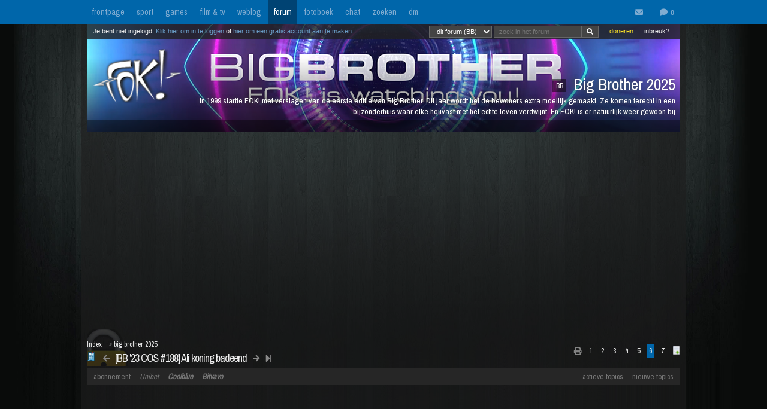

--- FILE ---
content_type: text/html; charset=iso-8859-15
request_url: https://forum.fok.nl/topic/2671198/6/50
body_size: 21885
content:
<!DOCTYPE html>
<html lang="nl">










<!--[if lte IE 7]><html lang="nl" class="ie7"><![endif]-->
<!--[if gt IE 7]><!--> <html lang="nl"> <!--<![endif]-->
		
<head><!--  -->
<base href="https://forum.fok.nl/" /><!--[if lte IE 6]></base><![endif]-->

    
        <!-- REFINERY89 -->
    <script>
		var adscript = document.createElement("script");
		adscript.type = "text/javascript";
		adscript.src = 'https://tags.refinery89.com/v2/foknl.js';
		adscript.onerror = function() { const adb = true; const adberror = true; spytracker = null; notifier = null;console.log('%cERROR LOADING ADS','background-color:red;color:white;padding:4px 8px;'); }
		document.head.appendChild(adscript)
    </script>
        
<link rel="apple-touch-icon" sizes="180x180" href="https://fokstatic.nl/forum/icons/apple-touch-icon.png">
<link rel="icon" type="image/png" sizes="32x32" href="https://fokstatic.nl/forum/icons/favicon-32x32.png">
<link rel="icon" type="image/png" sizes="16x16" href="https://fokstatic.nl/forum/icons/favicon-16x16.png">
<link rel="manifest" href="https://fokstatic.nl/forum/icons/site.webmanifest">
<link rel="mask-icon" href="https://fokstatic.nl/forum/icons/safari-pinned-tab.svg" color="#5bbad5">
<link rel="shortcut icon" href="https://fokstatic.nl/forum/icons/favicon.ico">
<link rel="canonical" href="https://forum.fok.nl/topic/2671198/6/50">
<meta name="apple-mobile-web-app-title" content="FOK!forum">
<meta name="application-name" content="FOK!forum">
<meta name="msapplication-TileColor" content="#0066aa">
<meta name="msapplication-config" content="https://fokstatic.nl/forum/icons/browserconfig.xml">
<meta name="theme-color" content="#0066aa">

<!-- TradeDoubler site verification 2515482 -->
	<link rel="stylesheet" type="text/css" href="https://i.fokzine.net/templates/forum2009/css/combined_min.css?2009202009141148" />
	<link rel="stylesheet" type="text/css" href="https://i.fokzine.net/templates/forum2009/css/forum.css?200920200914114828110220858" />

<link rel="stylesheet" href="https://i.fokzine.net/templates/forum2009/css/fontawesome-min.css?2009202009141148180720201452">



<meta name="viewport" content="width=device-width, initial-scale=1" />
<meta charset="iso-8859-15" />

<meta property="og:title" content="[BB '23 COS  #188] Ali koning badeend | Big Brother 2025 (BB) - forum.fok.nl" />
<meta property="og:type" content="website" />
<meta property="og:site_name" content="FOK!forum" />

<meta property="fb:admins" content="1022489465" />

    



			




													                                                                                    		
							



<!--
**************************************************************************
    LET OP!!
    Deze broncode bevat gegevens (zoals je session ID) die je beter
    niet kan verspreiden. Als mensen dus vragen of je "even" deze
    broncode voor ze wilt kopieeren, doe dit dan niet!

    Ze kunnen dan in staat zijn om in te loggen onder jouw account,
    zonder dat ze je wachtwoord nodig hebben. Gevaarlijk dus!

**************************************************************************
-->
<meta name="author" content="FOK INTERNET SITES" />
<meta name="verify-v1" content="WSg3uxk9G3dsfDT9OqpeI+st4eGegGPisrpVYzPVkHA=" />




	
	<meta name="robots" content="noimageindex"/>


<meta name="keywords" content="fok, fokforum, , Big, Brother, 2025, BB" />

	<meta name="description" content="4 op een rij  &lt;img class=&quot;rde_img_smiley&quot; src=&quot;https://fokstatic.nl/s/static.gif&quot; width=&quot;41&quot; height=&quot;24&quot;">
	<meta property="og:description" content="4 op een rij  &lt;img class=&quot;rde_img_smiley&quot; src=&quot;https://fokstatic.nl/s/static.gif&quot; width=&quot;41&quot; height=&quot;24&quot;">

<link rel="search" type="application/opensearchdescription+xml" title="FOK!" href="https://i.fok.nl/OpenSearchForum.xml" />

<title>
						[BB '23 COS  #188] Ali koning badeend | Big Brother 2025 (BB) - forum.fok.nl
			</title>




<!--[if lte IE 6]><style type="text/css">
img.foklogo 	{behavior: url("https://i.fokzine.net/templates/forum2009/i/iepngfix.htc");}
h1				{font-size:15px;color:#606060;position:absolute;top:24px;font-weight:normal;left:40px;letter-spacing:-1px;}
li				{margin-right:20px;margin-bottom:10px;display:inline;color:#808080;}
</style><![endif]-->
<!--[if lte IE 7]><style type="text/css">
.editquote	{  float:right; }
.iconbar {  position:absolute; right:70px; top:19px; }
.breadcrumb>h1 	{ top:22px; }
.themeicon		{float:right;display:inline;position:relative:top:-10px;}
.topbar_bottom { top:120px!important;width:824px; }
.topbarOptionMenu { width: 50px; display:inline; }
</style><![endif]-->
<!--[if lte IE 8]><style type="text/css">
.topbarcolor    {background-color:#202020; opacity:.8; filter:alpha(opacity:80); }
.topbar_bottom { top:120px!important;width:824px; }
</style><![endif]-->
<!--[if gte IE 9]>
  <style type="text/css">
    .gradient {
       filter: none;
    }
  </style>
<![endif]-->
<style type="text/css" id="customStyles">

.containerz-instream > iframe {
    width: 100%;
    aspect-ratio: 16 / 9;
}

div[id*=scr_][id*=remotediv] {
    max-height: 280px;
}

div#clockdiv div {
    display: inline;
}
div#clockdiv {
     display: block;
    color: #fff;
    max-height: 17px;
    overflow: hidden;
    margin: 0 auto;
    text-align: center;
    text-shadow: 1px 1px 1px #000;
    padding: 3px 0 0 0;
    font-size: 12px;
}


.loggedout img.rde_img_default:not(.miniPI) {
    display: none;
}

.loggedout img.rde_img_default[src*='.fok.nl'],
.loggedout img.rde_img_default[src*='.fokzine.net'],
.loggedout img.rde_img_default[src*='dannyroodbol.nl'] {
    display: block!important;
}

.hiddenpic{
	padding:4px; border:1px solid #aaa; background-color:#ccc;
	margin:10px 0;
	display:inline-block;
}


.cookieRequired a {
    font-size: 9px;
    color: #6c6f71;
}
.cookieRequired .cookieButton {
    padding: 14px 24px;
    display: block;
    margin: 24px auto;
    font-weight: bold;
    font-size: 20px;
    color:#e4e6e3;
    background-color: #1d7a15;
    border: 1px dotted #0eab0f;
    cursor: pointer;
}
.cookieRequired {
	text-align:center;
    padding: 50px 14px;
    background-color: #2c2f31;
    color:#91b7d3;
    font-size: 13px;
    max-width: 349px;
    font-weight: bold;
}
.vtitle {
    max-width: 394px;
    width: 349px;
    display: block;
    background-color: #fdfdfe;
    border: 1px solid #2c2f31;
    padding: 4px;
    border-top: 0;
    margin-top: -24px;
}

.LikeAlert .jGrowl-header {
    background-color: #8aa2b1!important;
}
.LikeAlert.jGrowl-notification {
    border-color: #8aa2b1!important;
    background-color: #e6eff9!important;
}

.MentionAlert .jGrowl-header {
    background-color: #d89595!important;
}
.MentionAlert.jGrowl-notification {
    border-color: #d89595!important;
    background-color: #f9e5e5!important;
}










.pageWrapper	{top:25px;}
a.anchor{   top: -42px;     display: block;     visibility: hidden;     position: relative; }
body.standard:before{
	content: ' ';
	position: fixed;
	width: 100%;
	height: 100%;
	top: 0;
	left: 0;
	background-color: #000;
	background: url(https://i.fokzine.net/templates/forum2009/i/wpp/wall_01.jpg) no-repeat center center;
	background-size: cover;
	will-change: transform;
	z-index: -1;
}


	    	    	body.standard:before{
    		/*
    		background-color: #000;
			background: url(https://i.fokzine.net/templates/forum2009/i/wpp/wall_01.jpg) no-repeat center center;
			*/
    	}
	




	
			.forumheader	{background-image:url('//fokstatic.nl/forumheaders/new/bb2021.png')!important;}







.emoji{height:18px;position: relative;top: 2px;margin: 0 2px;}



</style>

<script type="text/javascript">
const adnxsId = 562091;
const prv = 0;

browser = 'chrome';

if (window.webkitNotifications){
	html5notifications=1;
	}else{
	html5notifications=0;
	}

var setOptieId='d41d8cd9',pageType='list_messages',nab=0,cHideFpItems=0,markupFix=1,thistopic='2671198',thisforum='252',host = "forum.fok.nl",basepath= '/',sid = '65ec391450ad115416969d75027da6dc',basehref='https://forum.fok.nl/',path='/6/50',thispath='',thisfullpath='/topic/2671198/6/50',currentvisit='',uid = 0,time = 1768963850,edittime = 48 * 3600,crpos = 1,edpos = 1,tpl = basehref + 'templates/forum2009/',tpli = tpl + 'i/',viewip = 0,canuser = 0,candelmsg = 0,canviewdel=0,rde_action='list_messages',lastTime=1768963850,lastTime=lastTime+1,theme="",lockProfile='0',lockEditQuote='0',atr=5000,ntr=5000,mtr=5000,lmr=10000,ftr=10000,member='',cOwnColour='',cColorOwnQuote='',cColorTSQuote='',cColorFriendQuote='',cTScolor='',cFriendcolor='',friends="",foes="",cNewPage='',cFixedNav='1',highlight='',tv='0',hideInactiveWarn=1,refreshTime=0,spytracker='',spyparameter=0,noticeonly=0,postsperpage='50',jwJSurl='https://i.fokzine.net/files/jwplayer/jwplayer.js?5.10.2295n',oil=false,abo=false,tGal=1,tsUser=499106,tsMember='Kodiak100',tGal=0,fixedSmilies=0,topic=2671198,ab=1,hwords=0,ttt1c='11',pc1c='9',unc='15'
,isC=false,thumbupTopic=true,thumbsupelement=".post_right"
,hideTwitter=false,hideInstagram=false,hideFacebook=false,hideTiktok=false
    ,nAb=0,cc=0,infouser=0,stdPi=0
,noupdate=1,onmobile=0,lapa=0,fixedSmilies=0
,ajaxUpdates=1
,cUseSelectHelper=1
,cTipsy=100,noSnow=0,ClassicQuote=0
,currentPMs=0,now=1768963850,activewindow=1;
if(ajaxUpdates==0){refreshTime=0;}cNoThanks=0;cNoPrivacy=0;
cDesktopNotifications=1;
wintertime=1;notRefresh=10000;

    if (FOK === undefined) {
        var FOK = {};
    }

    FOK.apiBase = 'https://api.fok.nl';
</script>
	<!--[if lt IE 7]><script type="text/javascript">var ie=6;</script><![endif]-->
	<!--[if IE 7]><script type="text/javascript">var ie=7;</script><![endif]-->
	<!--[if IE 8]><script type="text/javascript">var ie=8;</script><![endif]-->
	<!--[if IE 9]><script type="text/javascript">var ie=9;</script><![endif]-->
	<!--[if IE 10]><script type="text/javascript">var ie=10;</script><![endif]-->
	<!--[if gt IE 10]><script type="text/javascript">var ie=11;</script><![endif]-->
	<!--[if lte IE 8]><script src="//ie7-js.googlecode.com/svn/version/2.1(beta4)/IE9.js"></script><script src="//html5shim.googlecode.com/svn/trunk/html5.js"></script><![endif]-->
	<!--[if IE]><meta http-equiv="X-UA-Compatible" content="IE=edge,chrome=1"><![endif]-->





</head>
	<body id="top" class="listmessages standard">


<script type="text/javascript">
if(document.location.hash!=""){
	window.location.hash = location.hash.replace(/#(\d{1,10})$/ig, "#p$1");
    }
</script>
<div id="fb-root"></div>
<script>(function(d, s, id) {
  var js, fjs = d.getElementsByTagName(s)[0];
  if (d.getElementById(id)) return;
  js = d.createElement(s); js.id = id;
  js.src = "//connect.facebook.net/nl_NL/sdk.js#xfbml=1&version=v2.4&appId=332654493508646";
  fjs.parentNode.insertBefore(js, fjs);
}(document, 'script', 'facebook-jssdk'));</script>


<div id="cmenu" class="custom-menu-dropdown hidden">

</div>

<span class="istsdef hidden" style="display:none!important"></span><span class="ownPostdef hidden" style="display:none!important"></span>
<span class="isfrienddef hidden" style="display:none!important"></span>
<span class="ists hidden" style="display:none!important"></span><span class="ownPost hidden" style="display:none!important"></span>
<span class="mainBG hidden" style="display:none!important"></span><span class="isfriend hidden" style="display:none!important"></span><span class="wrapBG hidden" style="display:none!important"></span><span class="postholder_bot hidden" style="display:none!important"></span>

<nav class="menu">
    <div id="navbar" class="navbar">
    <div class="topbarbody">
        <div class="topbarbutton" data-tracker="frontpage">
            <a href="https://frontpage.fok.nl/">frontpage</a>
        </div>
        <div class="topbarbutton" data-tracker="sport">
            <a href="https://frontpage.fok.nl/sport">sport</a>
        </div>
        <div class="topbarbutton" data-tracker="games">
            <a href="https://frontpage.fok.nl/games">games</a>
        </div>
        <div class="topbarbutton" data-tracker="film">
            <a href="https://frontpage.fok.nl/film">film & tv</a>
        </div>
        <div class="topbarbutton" data-tracker="weblog">
            <a href="https://frontpage.fok.nl/weblog">weblog</a>
        </div>
        <div class="topbarbutton forumbutton" data-tracker="forum">
            <a href="//forum.fok.nl/">forum</a>
        </div>
        <div class="topbarbutton">
            <a href="https://fotoboek.fok.nl/">fotoboek</a>
        </div>
                <div class="topbarbutton">
            <a href="http://chat.mibbit.com/?server=irc.tweakers.net&channel=%23fok">chat</a>
        </div>
        <div class="topbarbutton">
            <a href="https://mycroft.fok.nl/">zoeken</a>
        </div>
        <div class="topbarbutton">
            <a href="https://dm.fok.nl/">dm</a>
        </div>
                <div class="messagesbutton">
            <div id="topbarPM">
                <a href="https://messages.fok.nl/" rel="ext" title="Er zijn 0 ongelezen berichten">
                    <i class="fa fa-envelope" data-dmaantal="0"></i>
                </a>
            </div>
            <div id="topbarDM">
                <i class="fa fa-comment" data-dmaantal="0"></i>
            </div>

                    </div>
    </div>
</div>
	

</nav>

<style>
body #pageWrapper.pageWrapper.n5131768963850315 {
    min-width: 990px!important;
	width: 990px!important;
    background-color: rgba(30, 30, 30, 0.6)!important;
}
body div#subnewsbar {
	width:990px !important;
}
body .tLastreply {
    position: relative!important;
}
body .delTVP {
	right: 9px;
}

</style>

<div class="pageWrapper loggedout n5131768963850315" id="pageWrapper">



<div class="fieldholder forumheader" id="header" >
            <div class="fieldholder foruminfo">
        <div style="padding:8px;">
        	            <div><span class="headerAfk">BB</span> Big Brother 2025</div>
			<div class="headerOms">In 1999 startte FOK! met verslagen van de eerste editie van Big Brother. Dit jaar wordt het de bewoners extra moeilijk gemaakt. Ze komen terecht in een bijzonderhuis waar elke houvast met het echte leven verdwijnt. En FOK! is er natuurlijk weer gewoon bij</div>
					</div>
    </div>
    
					<a href="https://forum.fok.nl/" title="forumindex"><img class="foklogo regularlogo" src="https://i.fokzine.net/templates/forum2009/i/foklogo.png" alt="" width="148" height="90"/></a>
		<div class="topbar_top topbarcolor topbar_top_abs">
						<div class="topBarOptionHolder">
						<span class="topbarOptionMenu tooltip" title="Inbreuk op je rechten? Meld het hier!">
				<a href="https://frontpage.fok.nl/report" target="_blank">inbreuk?</a>
			</span>

			<span class="topbarOptionMenu tooltip" title="FOK! wordt gemaakt door vrijwilligers. FOK! steunen kan hier!">
				<a style="color:#FBE329!important;" href="https://fok.nl/shop/doneren/" target="_blank">doneren</a>
			</span>

			
			<style>
			#search { display: inline; }
			#search * { font-size: 11px;
			padding: 2px 8px;
			margin-top: 3px;
			line-height: 14px;
			display: inline;
			background-color: #444;
			color: #f8f8f8;
			border: 1px solid #666;}
			a.searchbar, a.searchbar:hover{ background-color:transparent!important; text-decoration:none!important; }
			</style>
        	 
       		<a class="searchbar">
        		<form id="search" method="get" action="https://mycroft.fok.nl/" style="display:inline;">
					
				 
				       		
				<select name="forum_id[]">
					<option value="252" SELECTED>dit forum (BB)</option>
					<option value="">alle forums</option>
				</select>
								<input type="text" maxlength="100" name="query" style="width: 100" placeholder="zoek in het forum"><input class="fa" value="&#xf002;" type="submit" onclick="$(this).closest('form').find('[name=sid]').remove();">
        		<div style="display:none;"><input type="hidden" name="sid" value="65ec391450ad115416969d75027da6dc" /></div></form>
        	</a>
	    </div>

				<div class="inline">Je bent niet ingelogd. <a class="stdlink" href="https://forum.fok.nl/user/login">Klik hier om in te loggen</a> of <a class="stdlink" href="https://forum.fok.nl/user/register">hier om een gratis account aan te maken</a>.</div>
		
	</div>


	<div class="status" id="statusmsg"></div>
	<div class="topbar_bottom topbarcolor">
		<div class="forumoptionbar">
					<div class="atLinks">
			
			<a href="https://forum.fok.nl/active" title="Actieve Topics (sneltoets: ALT-A)" rel="active">actieve topics</a>

			
			<a href="fok/list_new_topics" title="bekijk nieuwe topics (sneltoets: ALT-N)" rel="newtopics">nieuwe topics</a>
			</div>
						    	<a href="https://fok.nl/shop">abonnement</a>

	
	<a style="font-style:italic;" class="nodigidip" href="https://b1.trickyrock.com/redirect.aspx?pid=36486&bid=38079" target="_blank" rel="nofollow external">Unibet</a>
	    	<a class="nodigidip" style="font-style:italic;font-weight:bold;" href="https://www.awin1.com/cread.php?awinmid=85161&awinaffid=374569&campaign=forum&clickref=staticLink&ued=https://www.coolblue.nl/" target="_blank" rel="external nofollow" title="Kopen bij Coolblue? Steun FOK! en gebruik deze link">Coolblue</a> 
	<a class="nodigidip" style="font-style:italic;font-weight:bold;" href="https://bitvavo.com/invite?a=7ACB616C45" target="_blank" rel="external nofollow" title="Ook crypto-traden? Bitvavo!">Bitvavo</a> 
	
	</div>



	</div>
</div>
	<div style="min-height:250px;" class="r89-desktop-billboard-atf"></div>

<div id="subnewsbar">
	<ul></ul>

</div>


<div id="browserinfo" class="browserinfo">



</div>





<div class="fieldholder breadcrumb isclosed">
<nav>
<div class="pagesholder">
	    	<div class="topicOptionHolder">
    	    			<a href="topic/2671198?mode=print">
			<i class="fa fa-print" title="printweergave"></i>
		</a>

					
		
				</div>
	<span class="pageLinks">

	
	
						<a href="topic/2671198/1/50/ali-koning-badeend-bb-23-cos-188.html" accesskey="1">1</a>
								<a href="topic/2671198/2/50/ali-koning-badeend-bb-23-cos-188.html" accesskey="2">2</a>
								<a href="topic/2671198/3/50/ali-koning-badeend-bb-23-cos-188.html" accesskey="3">3</a>
								<a href="topic/2671198/4/50/ali-koning-badeend-bb-23-cos-188.html" accesskey="4">4</a>
								<a href="topic/2671198/5/50/ali-koning-badeend-bb-23-cos-188.html" accesskey="5">5</a>
								<span class="a">6</span>
								<a href="topic/2671198/7/50/ali-koning-badeend-bb-23-cos-188.html" accesskey="7">7</a>
			
	
	<a href="topic/2671198/1/999"><img src="https://i.fokzine.net/templates/forum2009/i/fullpage.png" width="9" height="11" class="top1rel tooltip" alt="onepage" title="bekijk op &eacute;&eacute;n pagina" /></a>

</span>
<br />

</div>
</nav>
<h1><a class="prevnextbutton" href="https://forum.fok.nl/topicchain/prev/2671198"><i class="fa fa-arrow-left" title="vorige topic in deze reeks"></i></a><a style="margin:0 5px" title="Bekijk het overzicht van deze reeks - views: 21662 - reacties: 300" href="https://forum.fok.nl/topicchain/11473">[BB '23 COS  #188] Ali koning badeend</a><a class="prevnextbutton" href="https://forum.fok.nl/topicchain/next/2671198"><i class="fa  fa-arrow-right" title="volgende topic in deze reeks"></i></a><a class="prevnextbutton" href="https://forum.fok.nl/topicchain/last/11473"><i class="fa fa-step-forward" title="actuele topic in deze reeks"></i></a></h1>
<img src="https://i.fokzine.net/templates/forum2009/i/p/0.gif" alt="" class="topicicon"/><div class="crumbfield">
<span class="crumb"><a href="https://forum.fok.nl/index/forumindex">Index</a></span><h2>&raquo; <a href="https://forum.fok.nl/forum/252">big brother 2025</a></h2>


</div>
</div>


<div class="forumoptionbar">
					<div class="atLinks">
			
			<a href="https://forum.fok.nl/active" title="Actieve Topics (sneltoets: ALT-A)" rel="active">actieve topics</a>

			
			<a href="fok/list_new_topics" title="bekijk nieuwe topics (sneltoets: ALT-N)" rel="newtopics">nieuwe topics</a>
			</div>
						    	<a href="https://fok.nl/shop">abonnement</a>

	
	<a style="font-style:italic;" class="nodigidip" href="https://b1.trickyrock.com/redirect.aspx?pid=36486&bid=38079" target="_blank" rel="nofollow external">Unibet</a>
	    	<a class="nodigidip" style="font-style:italic;font-weight:bold;" href="https://www.awin1.com/cread.php?awinmid=85161&awinaffid=374569&campaign=forum&clickref=staticLink&ued=https://www.coolblue.nl/" target="_blank" rel="external nofollow" title="Kopen bij Coolblue? Steun FOK! en gebruik deze link">Coolblue</a> 
	<a class="nodigidip" style="font-style:italic;font-weight:bold;" href="https://bitvavo.com/invite?a=7ACB616C45" target="_blank" rel="external nofollow" title="Ook crypto-traden? Bitvavo!">Bitvavo</a> 
	
	</div>









<div id="topicgallery" class="fieldholder"></div>




	


		




	
								






	


		<div class=" post newspot2020 userid" id="207901086" data-thumbsup="1" data-postid="207901086" data-teller="1" data-user="35532" data-member="odie22" >

		<a class="anchor" id="p207901086"></a>
		
        
		<div id="p1_top" class="postholder_top">


						<div class="post_right" id="pr1">



						
												

								&nbsp;
								
								<span id="pt1" class="post_time"><a href="/topic/2671198/6/50#p207901086" title="ga naar deze post">dinsdag 7 februari 2023 @ 23:22</a><span class="post_sec">:39</span></span>
				<span class="post_postcount" id="1">#251</span>
				<img onclick="jumpprevpost(this)" src="https://i.fokzine.net/templates/forum2009/i/prevpost.png" alt="" width="6" height="7" />
				<img onclick="jumpnextpost(this)" src="https://i.fokzine.net/templates/forum2009/i/nextpost.png" alt="" width="6" height="7" />

				<!-- iconbar -->

								</span>

						</div>

			<!-- left side -->
			
							<img class="onlineimg" title="odie22 is niet online. (Laatste view: 24-09-2025 @ 12:03:50)" alt="35532" src="https://i.fokzine.net/templates/forum2009/i/offlineM.png" width="20" height="20" onclick="imgOnline(35532,this)"/>
			
			<span class="post_sub noSig">
				
			            
							<a href="/user/history/35532" title="bekijk de postgeschiedenis van odie22 (score: 19102)" class="username" id="un1" style="color:#000000">odie22</a>

				<a href="http://www.fok.nl/shop/abonnementen" target="_blank"><img class="abo" src="https://i.fokzine.net/templates/forum2009/i/abo0.png" width="30" height="12" title="odie22 heeft geen premium account"/></a>
                <br class="cl"/>
				                                			</span>

		</div>


		<div id="p1_bot" class="postholder_bot">

			<!-- linkerkant (usericon) + posticon + adminknoppen || gebruik .myusericon als deze icon van de bezoekende user is! -->
						<img src="https://i.fokzine.net/templates/forum2009/i/blank.gif" data-href="https://i.fokzine.net/templates/forum2009/i/noiconn.png" class="usericon lazy user35532" alt="" title="odie22 heeft geen usericon ingesteld"/>
			<img src="https://i.fokzine.net/p/1.gif" class="posticon" alt="pi_207901086" onclick="changePI(207901086)"/>
			




			<!-- rechterkant (post+sig) -->
			<div class="postmain_right contents" data-user="35532" data-member="odie22" data-postid="207901086">
																								
												
							4 op een rij  <img class="rde_img_smiley" src="https://fokstatic.nl/s/static.gif" width="41" height="24" alt="*O*" />  <img class="rde_img_smiley" src="https://fokstatic.nl/s/static.gif" width="41" height="24" alt="*O*" />
											</div>
			<div class="postmain_sig">

						Jolientje
			</div>
					</div>

		


		
									<script async src="https://pagead2.googlesyndication.com/pagead/js/adsbygoogle.js"></script>
					<!-- responsive horizontal -->
															
	</div>


	


		




	
								






	


		<div class=" post newspot2020 userid" id="207901115" data-thumbsup="1" data-postid="207901115" data-teller="2" data-user="32798" data-member="suzi1" >

		<a class="anchor" id="p207901115"></a>
		
        
		<div id="p2_top" class="postholder_top">


						<div class="post_right" id="pr2">



						
												

								&nbsp;
								
								<span id="pt2" class="post_time"><a href="/topic/2671198/6/50#p207901115" title="ga naar deze post">dinsdag 7 februari 2023 @ 23:24</a><span class="post_sec">:44</span></span>
				<span class="post_postcount" id="2">#252</span>
				<img onclick="jumpprevpost(this)" src="https://i.fokzine.net/templates/forum2009/i/prevpost.png" alt="" width="6" height="7" />
				<img onclick="jumpnextpost(this)" src="https://i.fokzine.net/templates/forum2009/i/nextpost.png" alt="" width="6" height="7" />

				<!-- iconbar -->

								</span>

						</div>

			<!-- left side -->
			
							<img class="onlineimg" title="suzi1 heeft onlinestatus verborgen." alt="32798" src="https://i.fokzine.net/templates/forum2009/i/nostatusM.png" width="20" height="20" onclick="imgOnline(32798,this)"/>
			
			<span class="post_sub noSig">
				
			            
							<a href="/user/history/32798" title="bekijk de postgeschiedenis van suzi1 (score: 21939)" class="username" id="un2" style="color:#000000">suzi1</a>

				<a href="http://www.fok.nl/shop/abonnementen" target="_blank"><img class="abo" src="https://i.fokzine.net/templates/forum2009/i/abo0.png" width="30" height="12" title="suzi1 heeft geen premium account"/></a>
                <br class="cl"/>
				                                			</span>

		</div>


		<div id="p2_bot" class="postholder_bot">

			<!-- linkerkant (usericon) + posticon + adminknoppen || gebruik .myusericon als deze icon van de bezoekende user is! -->
						<img src="https://i.fokzine.net/templates/forum2009/i/blank.gif" data-href="https://i.fokzine.net/usericons/32798/3.gif" class="usericon lazy user32798" alt="" title=""/>
			<img src="https://i.fokzine.net/p/1.gif" class="posticon" alt="pi_207901115" onclick="changePI(207901115)"/>
			




			<!-- rechterkant (post+sig) -->
			<div class="postmain_right contents" data-user="32798" data-member="suzi1" data-postid="207901115">
																								
												
							chi<br />bart<br />jak<br />mi<br />dat is volgorde hoe sharon ze eruit wil
											</div>
					</div>

		


		
									<script async src="https://pagead2.googlesyndication.com/pagead/js/adsbygoogle.js"></script>
					<!-- responsive horizontal -->
															
	</div>


	


		




	
								






	


		<div class=" post newspot2020 userid" id="207901116" data-thumbsup="0" data-postid="207901116" data-teller="3" data-user="494460" data-member="Lux069" >

		<a class="anchor" id="p207901116"></a>
		
        
		<div id="p3_top" class="postholder_top">


						<div class="post_right" id="pr3">



						
												

								&nbsp;
								
								<span id="pt3" class="post_time"><a href="/topic/2671198/6/50#p207901116" title="ga naar deze post">dinsdag 7 februari 2023 @ 23:24</a><span class="post_sec">:49</span></span>
				<span class="post_postcount" id="3">#253</span>
				<img onclick="jumpprevpost(this)" src="https://i.fokzine.net/templates/forum2009/i/prevpost.png" alt="" width="6" height="7" />
				<img onclick="jumpnextpost(this)" src="https://i.fokzine.net/templates/forum2009/i/nextpost.png" alt="" width="6" height="7" />

				<!-- iconbar -->

								</span>

						</div>

			<!-- left side -->
			
							<img class="onlineimg" title="Lux069 is niet online. (Laatste view: 09-04-2025 @ 00:55:50)" alt="494460" src="https://i.fokzine.net/templates/forum2009/i/offlineU.png" width="20" height="20" onclick="imgOnline(494460,this)"/>
			
			<span class="post_sub noSig">
				
			            
							<a href="/user/history/494460" title="bekijk de postgeschiedenis van Lux069 (score: 2799)" class="username" id="un3" style="color:#000000">Lux069</a>

				<a href="http://www.fok.nl/shop/abonnementen" target="_blank"><img class="abo" src="https://i.fokzine.net/templates/forum2009/i/abo0.png" width="30" height="12" title="Lux069 heeft geen premium account"/></a>
                <br class="cl"/>
				                                			</span>

		</div>


		<div id="p3_bot" class="postholder_bot">

			<!-- linkerkant (usericon) + posticon + adminknoppen || gebruik .myusericon als deze icon van de bezoekende user is! -->
						<img src="https://i.fokzine.net/templates/forum2009/i/blank.gif" data-href="https://i.fokzine.net/templates/forum2009/i/noiconn.png" class="usericon lazy user494460" alt="" title="Lux069 heeft geen usericon ingesteld"/>
			<img src="https://i.fokzine.net/p/1.gif" class="posticon" alt="pi_207901116" onclick="changePI(207901116)"/>
			




			<!-- rechterkant (post+sig) -->
			<div class="postmain_right contents" data-user="494460" data-member="Lux069" data-postid="207901116">
																								
												
							Lekker chocola eten Ali
											</div>
					</div>

		


		
									<script async src="https://pagead2.googlesyndication.com/pagead/js/adsbygoogle.js"></script>
					<!-- responsive horizontal -->
															
	</div>


	


			




	
								






	


		<div class=" post newspot2020 userid" id="207901117" data-thumbsup="1" data-postid="207901117" data-teller="4" data-user="213457" data-member="engine" >

		<a class="anchor" id="p207901117"></a>
		
        
		<div id="p4_top" class="postholder_top">


						<div class="post_right" id="pr4">



						
												

								&nbsp;
								
								<span id="pt4" class="post_time"><a href="/topic/2671198/6/50#p207901117" title="ga naar deze post">dinsdag 7 februari 2023 @ 23:24</a><span class="post_sec">:57</span></span>
				<span class="post_postcount" id="4">#254</span>
				<img onclick="jumpprevpost(this)" src="https://i.fokzine.net/templates/forum2009/i/prevpost.png" alt="" width="6" height="7" />
				<img onclick="jumpnextpost(this)" src="https://i.fokzine.net/templates/forum2009/i/nextpost.png" alt="" width="6" height="7" />

				<!-- iconbar -->

								</span>

						</div>

			<!-- left side -->
			
							<img class="onlineimg" title="engine heeft onlinestatus verborgen." alt="213457" src="https://i.fokzine.net/templates/forum2009/i/nostatusM.png" width="20" height="20" onclick="imgOnline(213457,this)"/>
			
			<span class="post_sub noSig">
				
			            
							<a href="/user/history/213457" title="bekijk de postgeschiedenis van engine (score: 209017)" class="username" id="un4" style="color:#000000">engine</a>

				<a href="http://www.fok.nl/shop/abonnementen" target="_blank"><img class="abo" src="https://i.fokzine.net/templates/forum2009/i/abo1.png" width="30" height="12" title="engine heeft een FOK!basic account"/></a>
                <br class="cl"/>
				                                			</span>

		</div>


		<div id="p4_bot" class="postholder_bot">

			<!-- linkerkant (usericon) + posticon + adminknoppen || gebruik .myusericon als deze icon van de bezoekende user is! -->
						<img src="https://i.fokzine.net/templates/forum2009/i/blank.gif" data-href="https://i.fokzine.net/usericons/213457/engineUI.gif" class="usericon lazy user213457" alt="" title=""/>
			<img src="https://i.fokzine.net/p/2.gif" class="posticon" alt="pi_207901117" onclick="changePI(207901117)"/>
			




			<!-- rechterkant (post+sig) -->
			<div class="postmain_right contents" data-user="213457" data-member="engine" data-postid="207901117">
																								
												
							Ali gaat nog even genieten  <img class="rde_img_smiley" src="https://fokstatic.nl/s/vork.gif" width="20" height="15" alt=":Y)" />
											</div>
			<div class="postmain_sig">

						En zingen wij....of juichen wij.....of stel je ons teleur<br />Oranje is...oranje blijft.....de allermooiste kleur!
			</div>
					</div>

		


		
									<script async src="https://pagead2.googlesyndication.com/pagead/js/adsbygoogle.js"></script>
					<!-- responsive horizontal -->
															
	</div>


	


		




	
								






	


		<div class=" post newspot2020 userid" id="207901121" data-thumbsup="0" data-postid="207901121" data-teller="5" data-user="495342" data-member="Hoylei" >

		<a class="anchor" id="p207901121"></a>
		
        
		<div id="p5_top" class="postholder_top">


						<div class="post_right" id="pr5">



						
												

								&nbsp;
								
								<span id="pt5" class="post_time"><a href="/topic/2671198/6/50#p207901121" title="ga naar deze post">dinsdag 7 februari 2023 @ 23:25</a><span class="post_sec">:08</span></span>
				<span class="post_postcount" id="5">#255</span>
				<img onclick="jumpprevpost(this)" src="https://i.fokzine.net/templates/forum2009/i/prevpost.png" alt="" width="6" height="7" />
				<img onclick="jumpnextpost(this)" src="https://i.fokzine.net/templates/forum2009/i/nextpost.png" alt="" width="6" height="7" />

				<!-- iconbar -->

								</span>

						</div>

			<!-- left side -->
			
							<img class="onlineimg" title="Hoylei is niet online. (Laatste view: 05-01-2026 @ 10:33:06)" alt="495342" src="https://i.fokzine.net/templates/forum2009/i/offlineU.png" width="20" height="20" onclick="imgOnline(495342,this)"/>
			
			<span class="post_sub noSig">
				
			            
							<a href="/user/history/495342" title="bekijk de postgeschiedenis van Hoylei (score: 2614)" class="username" id="un5" style="color:#000000">Hoylei</a>

				<a href="http://www.fok.nl/shop/abonnementen" target="_blank"><img class="abo" src="https://i.fokzine.net/templates/forum2009/i/abo0.png" width="30" height="12" title="Hoylei heeft geen premium account"/></a>
                <br class="cl"/>
				                                			</span>

		</div>


		<div id="p5_bot" class="postholder_bot">

			<!-- linkerkant (usericon) + posticon + adminknoppen || gebruik .myusericon als deze icon van de bezoekende user is! -->
						<img src="https://i.fokzine.net/templates/forum2009/i/blank.gif" data-href="https://i.fokzine.net/templates/forum2009/i/noiconn.png" class="usericon lazy user495342" alt="" title="Hoylei heeft geen usericon ingesteld"/>
			<img src="https://i.fokzine.net/p/1.gif" class="posticon" alt="pi_207901121" onclick="changePI(207901121)"/>
			




			<!-- rechterkant (post+sig) -->
			<div class="postmain_right contents" data-user="495342" data-member="Hoylei" data-postid="207901121">
																								
												
							<blockquote><div class="quoteTitel">quote:</div><div class="quote"><img class="rde_img_default miniPI" src="https://fokstatic.nl/p/0s.gif" alt="0s.gif" /> <b>Op <a href="https://forum.fok.nl/topic/2671198/11/25#p207901115" target="_blank" >dinsdag 7 februari 2023 23:24</a> schreef <a href="https://forum.fok.nl/user/profile/32798" target="_blank" >suzi1</a> het volgende:</b><br />chi<br />bart<br />jak<br />mi<br />dat is volgorde hoe sharon ze eruit wil<br /></div></blockquote>Jason niet? Die was toch niet te vertrouwen?
											</div>
					</div>

		


		
									<script async src="https://pagead2.googlesyndication.com/pagead/js/adsbygoogle.js"></script>
					<!-- responsive horizontal -->
															
	</div>


	


		




	
								






	


		<div class=" post newspot2020 userid" id="207901125" data-thumbsup="1" data-postid="207901125" data-teller="6" data-user="32798" data-member="suzi1" >

		<a class="anchor" id="p207901125"></a>
		
        
		<div id="p6_top" class="postholder_top">


						<div class="post_right" id="pr6">



						
												

								&nbsp;
								
								<span id="pt6" class="post_time"><a href="/topic/2671198/6/50#p207901125" title="ga naar deze post">dinsdag 7 februari 2023 @ 23:25</a><span class="post_sec">:23</span></span>
				<span class="post_postcount" id="6">#256</span>
				<img onclick="jumpprevpost(this)" src="https://i.fokzine.net/templates/forum2009/i/prevpost.png" alt="" width="6" height="7" />
				<img onclick="jumpnextpost(this)" src="https://i.fokzine.net/templates/forum2009/i/nextpost.png" alt="" width="6" height="7" />

				<!-- iconbar -->

								</span>

						</div>

			<!-- left side -->
			
							<img class="onlineimg" title="suzi1 heeft onlinestatus verborgen." alt="32798" src="https://i.fokzine.net/templates/forum2009/i/nostatusM.png" width="20" height="20" onclick="imgOnline(32798,this)"/>
			
			<span class="post_sub noSig">
				
			            
							<a href="/user/history/32798" title="bekijk de postgeschiedenis van suzi1 (score: 21939)" class="username" id="un6" style="color:#000000">suzi1</a>

				<a href="http://www.fok.nl/shop/abonnementen" target="_blank"><img class="abo" src="https://i.fokzine.net/templates/forum2009/i/abo0.png" width="30" height="12" title="suzi1 heeft geen premium account"/></a>
                <br class="cl"/>
				                                			</span>

		</div>


		<div id="p6_bot" class="postholder_bot">

			<!-- linkerkant (usericon) + posticon + adminknoppen || gebruik .myusericon als deze icon van de bezoekende user is! -->
						<img src="https://i.fokzine.net/templates/forum2009/i/blank.gif" data-href="https://i.fokzine.net/usericons/32798/3.gif" class="usericon lazy user32798" alt="" title=""/>
			<img src="https://i.fokzine.net/p/1.gif" class="posticon" alt="pi_207901125" onclick="changePI(207901125)"/>
			




			<!-- rechterkant (post+sig) -->
			<div class="postmain_right contents" data-user="32798" data-member="suzi1" data-postid="207901125">
																								
												
							van 1000 gaan we naar 100.ooo% <img class="rde_img_smiley" src="https://fokstatic.nl/s/static.gif" width="41" height="24" alt="*O*" />
											</div>
					</div>

		


		
									<script async src="https://pagead2.googlesyndication.com/pagead/js/adsbygoogle.js"></script>
					<!-- responsive horizontal -->
															
	</div>


	


		




	
								






	


		<div class=" post newspot2020 userid" id="207901131" data-thumbsup="0" data-postid="207901131" data-teller="7" data-user="32798" data-member="suzi1" >

		<a class="anchor" id="p207901131"></a>
		
        
		<div id="p7_top" class="postholder_top">


						<div class="post_right" id="pr7">



						
												

								&nbsp;
								
								<span id="pt7" class="post_time"><a href="/topic/2671198/6/50#p207901131" title="ga naar deze post">dinsdag 7 februari 2023 @ 23:26</a><span class="post_sec">:02</span></span>
				<span class="post_postcount" id="7">#257</span>
				<img onclick="jumpprevpost(this)" src="https://i.fokzine.net/templates/forum2009/i/prevpost.png" alt="" width="6" height="7" />
				<img onclick="jumpnextpost(this)" src="https://i.fokzine.net/templates/forum2009/i/nextpost.png" alt="" width="6" height="7" />

				<!-- iconbar -->

								</span>

						</div>

			<!-- left side -->
			
							<img class="onlineimg" title="suzi1 heeft onlinestatus verborgen." alt="32798" src="https://i.fokzine.net/templates/forum2009/i/nostatusM.png" width="20" height="20" onclick="imgOnline(32798,this)"/>
			
			<span class="post_sub noSig">
				
			            
							<a href="/user/history/32798" title="bekijk de postgeschiedenis van suzi1 (score: 21939)" class="username" id="un7" style="color:#000000">suzi1</a>

				<a href="http://www.fok.nl/shop/abonnementen" target="_blank"><img class="abo" src="https://i.fokzine.net/templates/forum2009/i/abo0.png" width="30" height="12" title="suzi1 heeft geen premium account"/></a>
                <br class="cl"/>
				                                			</span>

		</div>


		<div id="p7_bot" class="postholder_bot">

			<!-- linkerkant (usericon) + posticon + adminknoppen || gebruik .myusericon als deze icon van de bezoekende user is! -->
						<img src="https://i.fokzine.net/templates/forum2009/i/blank.gif" data-href="https://i.fokzine.net/usericons/32798/3.gif" class="usericon lazy user32798" alt="" title=""/>
			<img src="https://i.fokzine.net/p/1.gif" class="posticon" alt="pi_207901131" onclick="changePI(207901131)"/>
			




			<!-- rechterkant (post+sig) -->
			<div class="postmain_right contents" data-user="32798" data-member="suzi1" data-postid="207901131">
																								
												
							jason benoemde hij idd net niet<br />maar je weet t nooit
											</div>
					</div>

		


		
									<script async src="https://pagead2.googlesyndication.com/pagead/js/adsbygoogle.js"></script>
					<!-- responsive horizontal -->
															
	</div>


	


		




	
								






	


		<div class=" post newspot2020 userid" id="207901133" data-thumbsup="0" data-postid="207901133" data-teller="8" data-user="35532" data-member="odie22" >

		<a class="anchor" id="p207901133"></a>
		
        
		<div id="p8_top" class="postholder_top">


						<div class="post_right" id="pr8">



						
												

								&nbsp;
								
								<span id="pt8" class="post_time"><a href="/topic/2671198/6/50#p207901133" title="ga naar deze post">dinsdag 7 februari 2023 @ 23:26</a><span class="post_sec">:06</span></span>
				<span class="post_postcount" id="8">#258</span>
				<img onclick="jumpprevpost(this)" src="https://i.fokzine.net/templates/forum2009/i/prevpost.png" alt="" width="6" height="7" />
				<img onclick="jumpnextpost(this)" src="https://i.fokzine.net/templates/forum2009/i/nextpost.png" alt="" width="6" height="7" />

				<!-- iconbar -->

								</span>

						</div>

			<!-- left side -->
			
							<img class="onlineimg" title="odie22 is niet online. (Laatste view: 24-09-2025 @ 12:03:50)" alt="35532" src="https://i.fokzine.net/templates/forum2009/i/offlineM.png" width="20" height="20" onclick="imgOnline(35532,this)"/>
			
			<span class="post_sub noSig">
				
			            
							<a href="/user/history/35532" title="bekijk de postgeschiedenis van odie22 (score: 19102)" class="username" id="un8" style="color:#000000">odie22</a>

				<a href="http://www.fok.nl/shop/abonnementen" target="_blank"><img class="abo" src="https://i.fokzine.net/templates/forum2009/i/abo0.png" width="30" height="12" title="odie22 heeft geen premium account"/></a>
                <br class="cl"/>
				                                			</span>

		</div>


		<div id="p8_bot" class="postholder_bot">

			<!-- linkerkant (usericon) + posticon + adminknoppen || gebruik .myusericon als deze icon van de bezoekende user is! -->
						<img src="https://i.fokzine.net/templates/forum2009/i/blank.gif" data-href="https://i.fokzine.net/templates/forum2009/i/noiconn.png" class="usericon lazy user35532" alt="" title="odie22 heeft geen usericon ingesteld"/>
			<img src="https://i.fokzine.net/p/1.gif" class="posticon" alt="pi_207901133" onclick="changePI(207901133)"/>
			




			<!-- rechterkant (post+sig) -->
			<div class="postmain_right contents" data-user="35532" data-member="odie22" data-postid="207901133">
																								
												
							ik wil ook chocola  <img class="rde_img_smiley" src="https://fokstatic.nl/s/frown.gif" width="15" height="15" alt=":(" />
											</div>
			<div class="postmain_sig">

						Jolientje
			</div>
					</div>

		


		
									<script async src="https://pagead2.googlesyndication.com/pagead/js/adsbygoogle.js"></script>
					<!-- responsive horizontal -->
															
	</div>


	


		




	
										






	


		<div class=" post newspot2020 tsPost userid" id="207901134" data-thumbsup="0" data-postid="207901134" data-teller="9" data-user="499106" data-member="Kodiak100" >

		<a class="anchor" id="p207901134"></a>
		
        
		<div id="p9_top" class="postholder_top istsTOP">


						<div class="post_right" id="pr9">



						
												

								&nbsp;
								
								<span id="pt9" class="post_time"><a href="/topic/2671198/6/50#p207901134" title="ga naar deze post">dinsdag 7 februari 2023 @ 23:26</a><span class="post_sec">:10</span></span>
				<span class="post_postcount" id="9">#259</span>
				<img onclick="jumpprevpost(this)" src="https://i.fokzine.net/templates/forum2009/i/prevpost.png" alt="" width="6" height="7" />
				<img onclick="jumpnextpost(this)" src="https://i.fokzine.net/templates/forum2009/i/nextpost.png" alt="" width="6" height="7" />

				<!-- iconbar -->

								</span>

						</div>

			<!-- left side -->
			
							<img class="onlineimg" title="Kodiak100 heeft onlinestatus verborgen." alt="499106" src="https://i.fokzine.net/templates/forum2009/i/nostatusM.png" width="20" height="20" onclick="imgOnline(499106,this)"/>
			
			<span class="post_sub noSig">
				
			            
							<a href="/user/history/499106" title="bekijk de postgeschiedenis van Kodiak100 (score: 15252)" class="username" id="un9" style="color:#000000">Kodiak100</a>

				<a href="http://www.fok.nl/shop/abonnementen" target="_blank"><img class="abo" src="https://i.fokzine.net/templates/forum2009/i/abo0.png" width="30" height="12" title="Kodiak100 heeft geen premium account"/></a>
                <br class="cl"/>
				                                			</span>

		</div>


		<div id="p9_bot" class="postholder_bot ists">

			<!-- linkerkant (usericon) + posticon + adminknoppen || gebruik .myusericon als deze icon van de bezoekende user is! -->
						<img src="https://i.fokzine.net/templates/forum2009/i/blank.gif" data-href="https://i.fokzine.net/templates/forum2009/i/noiconn.png" class="usericon lazy user499106" alt="" title="Kodiak100 heeft geen usericon ingesteld"/>
			<img src="https://i.fokzine.net/p/1.gif" class="posticon" alt="pi_207901134" onclick="changePI(207901134)"/>
			




			<!-- rechterkant (post+sig) -->
			<div class="postmain_right contents" data-user="499106" data-member="Kodiak100" data-postid="207901134">
																								
												
							Ali gelooft ook in Chiara denkt Charlotte
											</div>
					</div>

		


		
									<script async src="https://pagead2.googlesyndication.com/pagead/js/adsbygoogle.js"></script>
					<!-- responsive horizontal -->
															
	</div>


	


		




	
						






	


		<div class=" post newspot2020 userid" id="207901145" data-thumbsup="0" data-postid="207901145" data-teller="10" data-user="195858" data-member="Krambo" >

		<a class="anchor" id="p207901145"></a>
		
        
		<div id="p10_top" class="postholder_top">


						<div class="post_right" id="pr10">



						
												

								&nbsp;
								
								<span id="pt10" class="post_time"><a href="/topic/2671198/6/50#p207901145" title="ga naar deze post">dinsdag 7 februari 2023 @ 23:26</a><span class="post_sec">:38</span></span>
				<span class="post_postcount" id="10">#260</span>
				<img onclick="jumpprevpost(this)" src="https://i.fokzine.net/templates/forum2009/i/prevpost.png" alt="" width="6" height="7" />
				<img onclick="jumpnextpost(this)" src="https://i.fokzine.net/templates/forum2009/i/nextpost.png" alt="" width="6" height="7" />

				<!-- iconbar -->

								</span>

						</div>

			<!-- left side -->
			
							<img class="onlineimg" title="Krambo is niet online. (Laatste view: 18-01-2026 @ 16:22:07)" alt="195858" src="https://i.fokzine.net/templates/forum2009/i/offlineM.png" width="20" height="20" onclick="imgOnline(195858,this)"/>
			
			<span class="post_sub">
				
			            
							<a href="/user/history/195858" title="bekijk de postgeschiedenis van Krambo (score: 17369)" class="username" id="un10" style="color:#000000">Krambo</a>

				<a href="http://www.fok.nl/shop/abonnementen" target="_blank"><img class="abo" src="https://i.fokzine.net/templates/forum2009/i/abo0.png" width="30" height="12" title="Krambo heeft geen premium account"/></a>
                <br class="cl"/>
				                                Ik doe mee!			</span>

		</div>


		<div id="p10_bot" class="postholder_bot">

			<!-- linkerkant (usericon) + posticon + adminknoppen || gebruik .myusericon als deze icon van de bezoekende user is! -->
						<img src="https://i.fokzine.net/templates/forum2009/i/blank.gif" data-href="https://i.fokzine.net/usericons/195858/Krambo.gif" class="usericon lazy user195858" alt="" title=""/>
			<img src="https://i.fokzine.net/p/1.gif" class="posticon" alt="pi_207901145" onclick="changePI(207901145)"/>
			




			<!-- rechterkant (post+sig) -->
			<div class="postmain_right contents" data-user="195858" data-member="Krambo" data-postid="207901145">
																								
												
							<blockquote><div class="quoteTitel">quote:</div><div class="quote"><img class="rde_img_default miniPI" src="https://fokstatic.nl/p/0s.gif" alt="0s.gif" /> <b>Op <a href="https://forum.fok.nl/topic/2671198/6/50#p207901121" target="_blank" >dinsdag 7 februari 2023 23:25</a> schreef <a href="https://forum.fok.nl/user/profile/495342" target="_blank" >Hoylei</a> het volgende:</b><br /><br />[..]<br />Jason niet? Die was toch niet te vertrouwen?<br /></div></blockquote>Hij vertrout niemand meer. <br /><br />Moet je hem nu horen  <img class="rde_img_smiley" src="https://fokstatic.nl/s/emo.gif" width="15" height="15" alt=":')" />
											</div>
			<div class="postmain_sig">

						Jij ook?
			</div>
					</div>

		


		
									<script async src="https://pagead2.googlesyndication.com/pagead/js/adsbygoogle.js"></script>
					<!-- responsive horizontal -->
																										
	</div>


	


		




	
								






	


		<div class=" post newspot2020 userid" id="207901146" data-thumbsup="1" data-postid="207901146" data-teller="11" data-user="35532" data-member="odie22" >

		<a class="anchor" id="p207901146"></a>
		
        
		<div id="p11_top" class="postholder_top">


						<div class="post_right" id="pr11">



						
												

								&nbsp;
								
								<span id="pt11" class="post_time"><a href="/topic/2671198/6/50#p207901146" title="ga naar deze post">dinsdag 7 februari 2023 @ 23:26</a><span class="post_sec">:39</span></span>
				<span class="post_postcount" id="11">#261</span>
				<img onclick="jumpprevpost(this)" src="https://i.fokzine.net/templates/forum2009/i/prevpost.png" alt="" width="6" height="7" />
				<img onclick="jumpnextpost(this)" src="https://i.fokzine.net/templates/forum2009/i/nextpost.png" alt="" width="6" height="7" />

				<!-- iconbar -->

								</span>

						</div>

			<!-- left side -->
			
							<img class="onlineimg" title="odie22 is niet online. (Laatste view: 24-09-2025 @ 12:03:50)" alt="35532" src="https://i.fokzine.net/templates/forum2009/i/offlineM.png" width="20" height="20" onclick="imgOnline(35532,this)"/>
			
			<span class="post_sub noSig">
				
			            
							<a href="/user/history/35532" title="bekijk de postgeschiedenis van odie22 (score: 19102)" class="username" id="un11" style="color:#000000">odie22</a>

				<a href="http://www.fok.nl/shop/abonnementen" target="_blank"><img class="abo" src="https://i.fokzine.net/templates/forum2009/i/abo0.png" width="30" height="12" title="odie22 heeft geen premium account"/></a>
                <br class="cl"/>
				                                			</span>

		</div>


		<div id="p11_bot" class="postholder_bot">

			<!-- linkerkant (usericon) + posticon + adminknoppen || gebruik .myusericon als deze icon van de bezoekende user is! -->
						<img src="https://i.fokzine.net/templates/forum2009/i/blank.gif" data-href="https://i.fokzine.net/templates/forum2009/i/noiconn.png" class="usericon lazy user35532" alt="" title="odie22 heeft geen usericon ingesteld"/>
			<img src="https://i.fokzine.net/p/1.gif" class="posticon" alt="pi_207901146" onclick="changePI(207901146)"/>
			




			<!-- rechterkant (post+sig) -->
			<div class="postmain_right contents" data-user="35532" data-member="odie22" data-postid="207901146">
																								
												
							<blockquote><div class="quoteTitel">quote:</div><div class="quote"><img class="rde_img_default miniPI" src="https://fokstatic.nl/p/0s.gif" alt="0s.gif" /> <b>Op <a href="https://forum.fok.nl/topic/2671198/11/25#p207901134" target="_blank" >dinsdag 7 februari 2023 23:26</a> schreef <a href="https://forum.fok.nl/user/profile/499106" target="_blank" >Kodiak100</a> het volgende:</b><br />Ali gelooft ook in Chiara denkt Charlotte<br /></div></blockquote>ali denkt met zijn l*l bij chichi  <img class="rde_img_smiley" src="https://fokstatic.nl/s/we.gif" width="19" height="15" alt=":{w" />
											</div>
			<div class="postmain_sig">

						Jolientje
			</div>
					</div>

		


		
									<script async src="https://pagead2.googlesyndication.com/pagead/js/adsbygoogle.js"></script>
					<!-- responsive horizontal -->
															
	</div>


	


		




	
										






	


		<div class=" post newspot2020 tsPost userid" id="207901157" data-thumbsup="0" data-postid="207901157" data-teller="12" data-user="499106" data-member="Kodiak100" >

		<a class="anchor" id="p207901157"></a>
		
        
		<div id="p12_top" class="postholder_top istsTOP">


						<div class="post_right" id="pr12">



						
												

								&nbsp;
								
								<span id="pt12" class="post_time"><a href="/topic/2671198/6/50#p207901157" title="ga naar deze post">dinsdag 7 februari 2023 @ 23:27</a><span class="post_sec">:00</span></span>
				<span class="post_postcount" id="12">#262</span>
				<img onclick="jumpprevpost(this)" src="https://i.fokzine.net/templates/forum2009/i/prevpost.png" alt="" width="6" height="7" />
				<img onclick="jumpnextpost(this)" src="https://i.fokzine.net/templates/forum2009/i/nextpost.png" alt="" width="6" height="7" />

				<!-- iconbar -->

								</span>

						</div>

			<!-- left side -->
			
							<img class="onlineimg" title="Kodiak100 heeft onlinestatus verborgen." alt="499106" src="https://i.fokzine.net/templates/forum2009/i/nostatusM.png" width="20" height="20" onclick="imgOnline(499106,this)"/>
			
			<span class="post_sub noSig">
				
			            
							<a href="/user/history/499106" title="bekijk de postgeschiedenis van Kodiak100 (score: 15252)" class="username" id="un12" style="color:#000000">Kodiak100</a>

				<a href="http://www.fok.nl/shop/abonnementen" target="_blank"><img class="abo" src="https://i.fokzine.net/templates/forum2009/i/abo0.png" width="30" height="12" title="Kodiak100 heeft geen premium account"/></a>
                <br class="cl"/>
				                                			</span>

		</div>


		<div id="p12_bot" class="postholder_bot ists">

			<!-- linkerkant (usericon) + posticon + adminknoppen || gebruik .myusericon als deze icon van de bezoekende user is! -->
						<img src="https://i.fokzine.net/templates/forum2009/i/blank.gif" data-href="https://i.fokzine.net/templates/forum2009/i/noiconn.png" class="usericon lazy user499106" alt="" title="Kodiak100 heeft geen usericon ingesteld"/>
			<img src="https://i.fokzine.net/p/1.gif" class="posticon" alt="pi_207901157" onclick="changePI(207901157)"/>
			




			<!-- rechterkant (post+sig) -->
			<div class="postmain_right contents" data-user="499106" data-member="Kodiak100" data-postid="207901157">
																								
												
							<blockquote><div class="quoteTitel">quote:</div><div class="quote"><img class="rde_img_default miniPI" src="https://fokstatic.nl/p/0s.gif" alt="0s.gif" /> <b>Op <a href="https://forum.fok.nl/topic/2671198/11/25#p207901146" target="_blank" >dinsdag 7 februari 2023 23:26</a> schreef <a href="https://forum.fok.nl/user/profile/35532" target="_blank" >odie22</a> het volgende:</b><br /><br />[..]<br />ali denkt met zijn l*l bij chichi  <img class="rde_img_smiley" src="https://fokstatic.nl/s/we.gif" width="19" height="15" alt=":{w" /><br /></div></blockquote> <img class="rde_img_smiley" src="https://fokstatic.nl/s/yes_new.gif" width="15" height="15" alt=":Y" />
											</div>
					</div>

		


		
									<script async src="https://pagead2.googlesyndication.com/pagead/js/adsbygoogle.js"></script>
					<!-- responsive horizontal -->
															
	</div>


	


		




	
								






	


		<div class=" post newspot2020 userid" id="207901158" data-thumbsup="0" data-postid="207901158" data-teller="13" data-user="32798" data-member="suzi1" >

		<a class="anchor" id="p207901158"></a>
		
        
		<div id="p13_top" class="postholder_top">


						<div class="post_right" id="pr13">



						
												

								&nbsp;
								
								<span id="pt13" class="post_time"><a href="/topic/2671198/6/50#p207901158" title="ga naar deze post">dinsdag 7 februari 2023 @ 23:27</a><span class="post_sec">:06</span></span>
				<span class="post_postcount" id="13">#263</span>
				<img onclick="jumpprevpost(this)" src="https://i.fokzine.net/templates/forum2009/i/prevpost.png" alt="" width="6" height="7" />
				<img onclick="jumpnextpost(this)" src="https://i.fokzine.net/templates/forum2009/i/nextpost.png" alt="" width="6" height="7" />

				<!-- iconbar -->

								</span>

						</div>

			<!-- left side -->
			
							<img class="onlineimg" title="suzi1 heeft onlinestatus verborgen." alt="32798" src="https://i.fokzine.net/templates/forum2009/i/nostatusM.png" width="20" height="20" onclick="imgOnline(32798,this)"/>
			
			<span class="post_sub noSig">
				
			            
							<a href="/user/history/32798" title="bekijk de postgeschiedenis van suzi1 (score: 21939)" class="username" id="un13" style="color:#000000">suzi1</a>

				<a href="http://www.fok.nl/shop/abonnementen" target="_blank"><img class="abo" src="https://i.fokzine.net/templates/forum2009/i/abo0.png" width="30" height="12" title="suzi1 heeft geen premium account"/></a>
                <br class="cl"/>
				                                			</span>

		</div>


		<div id="p13_bot" class="postholder_bot">

			<!-- linkerkant (usericon) + posticon + adminknoppen || gebruik .myusericon als deze icon van de bezoekende user is! -->
						<img src="https://i.fokzine.net/templates/forum2009/i/blank.gif" data-href="https://i.fokzine.net/usericons/32798/3.gif" class="usericon lazy user32798" alt="" title=""/>
			<img src="https://i.fokzine.net/p/1.gif" class="posticon" alt="pi_207901158" onclick="changePI(207901158)"/>
			




			<!-- rechterkant (post+sig) -->
			<div class="postmain_right contents" data-user="32798" data-member="suzi1" data-postid="207901158">
																								
												
							hahaa en jol zei toch zo vaak dat ze mensen doorziet en wat al niet meer
											</div>
					</div>

		


		
									<script async src="https://pagead2.googlesyndication.com/pagead/js/adsbygoogle.js"></script>
					<!-- responsive horizontal -->
															
	</div>


	


		




	
						






	


		<div class=" post newspot2020 userid" id="207901171" data-thumbsup="0" data-postid="207901171" data-teller="14" data-user="502178" data-member="SamsonVanDelilah" >

		<a class="anchor" id="p207901171"></a>
		
        
		<div id="p14_top" class="postholder_top">


						<div class="post_right" id="pr14">



						
												

								&nbsp;
								
								<span id="pt14" class="post_time"><a href="/topic/2671198/6/50#p207901171" title="ga naar deze post">dinsdag 7 februari 2023 @ 23:28</a><span class="post_sec">:23</span></span>
				<span class="post_postcount" id="14">#264</span>
				<img onclick="jumpprevpost(this)" src="https://i.fokzine.net/templates/forum2009/i/prevpost.png" alt="" width="6" height="7" />
				<img onclick="jumpnextpost(this)" src="https://i.fokzine.net/templates/forum2009/i/nextpost.png" alt="" width="6" height="7" />

				<!-- iconbar -->

								</span>

						</div>

			<!-- left side -->
			
							<img class="onlineimg" title="SamsonVanDelilah is niet online. (Laatste view: 26-03-2023 @ 12:46:26)" alt="502178" src="https://i.fokzine.net/templates/forum2009/i/offlineU.png" width="20" height="20" onclick="imgOnline(502178,this)"/>
			
			<span class="post_sub noSig">
				
			            
							<a href="/user/history/502178" title="bekijk de postgeschiedenis van SamsonVanDelilah (score: 770)" class="username" id="un14" style="color:#000000">SamsonVanDelilah</a>

				<a href="http://www.fok.nl/shop/abonnementen" target="_blank"><img class="abo" src="https://i.fokzine.net/templates/forum2009/i/abo0.png" width="30" height="12" title="SamsonVanDelilah heeft geen premium account"/></a>
                <br class="cl"/>
				                                			</span>

		</div>


		<div id="p14_bot" class="postholder_bot">

			<!-- linkerkant (usericon) + posticon + adminknoppen || gebruik .myusericon als deze icon van de bezoekende user is! -->
						<img src="https://i.fokzine.net/templates/forum2009/i/blank.gif" data-href="https://i.fokzine.net/usericons/502178/1111.jpg" class="usericon lazy user502178" alt="" title=""/>
			<img src="https://i.fokzine.net/p/1.gif" class="posticon" alt="pi_207901171" onclick="changePI(207901171)"/>
			




			<!-- rechterkant (post+sig) -->
			<div class="postmain_right contents" data-user="502178" data-member="SamsonVanDelilah" data-postid="207901171">
																								
												
							Ik kan er niet tegen dat er ergens een roddelgesprek bezig is en ik eerst moet kijken op bedden en nadien of Ali die chocolade eet......regie maakt er wel zijn werk van
											</div>
					</div>

		


		
									<script async src="https://pagead2.googlesyndication.com/pagead/js/adsbygoogle.js"></script>
					<!-- responsive horizontal -->
															
	</div>


	


			




	
								






	


		<div class=" post newspot2020 userid" id="207901176" data-thumbsup="1" data-postid="207901176" data-teller="15" data-user="498833" data-member="LonesomeFairy" >

		<a class="anchor" id="p207901176"></a>
		
        
		<div id="p15_top" class="postholder_top">


						<div class="post_right" id="pr15">



						
												

								&nbsp;
								
								<span id="pt15" class="post_time"><a href="/topic/2671198/6/50#p207901176" title="ga naar deze post">dinsdag 7 februari 2023 @ 23:28</a><span class="post_sec">:26</span></span>
				<span class="post_postcount" id="15">#265</span>
				<img onclick="jumpprevpost(this)" src="https://i.fokzine.net/templates/forum2009/i/prevpost.png" alt="" width="6" height="7" />
				<img onclick="jumpnextpost(this)" src="https://i.fokzine.net/templates/forum2009/i/nextpost.png" alt="" width="6" height="7" />

				<!-- iconbar -->

								</span>

						</div>

			<!-- left side -->
			
							<img class="onlineimg" title="LonesomeFairy is niet online. (Laatste view: 04-04-2025 @ 10:08:42)" alt="498833" src="https://i.fokzine.net/templates/forum2009/i/offlineU.png" width="20" height="20" onclick="imgOnline(498833,this)"/>
			
			<span class="post_sub noSig">
				
			            
							<a href="/user/history/498833" title="bekijk de postgeschiedenis van LonesomeFairy (score: 10186)" class="username" id="un15" style="color:#000000">LonesomeFairy</a>

				<a href="http://www.fok.nl/shop/abonnementen" target="_blank"><img class="abo" src="https://i.fokzine.net/templates/forum2009/i/abo1.png" width="30" height="12" title="LonesomeFairy heeft een FOK!basic account"/></a>
                <br class="cl"/>
				                                			</span>

		</div>


		<div id="p15_bot" class="postholder_bot">

			<!-- linkerkant (usericon) + posticon + adminknoppen || gebruik .myusericon als deze icon van de bezoekende user is! -->
						<img src="https://i.fokzine.net/templates/forum2009/i/blank.gif" data-href="https://i.fokzine.net/templates/forum2009/i/noicon.png" class="usericon lazy user498833" alt="" title="LonesomeFairy heeft geen usericon ingesteld"/>
			<img src="https://i.fokzine.net/p/1.gif" class="posticon" alt="pi_207901176" onclick="changePI(207901176)"/>
			




			<!-- rechterkant (post+sig) -->
			<div class="postmain_right contents" data-user="498833" data-member="LonesomeFairy" data-postid="207901176">
																								
												
							<blockquote><div class="quoteTitel">quote:</div><div class="quote"><img class="rde_img_default miniPI" src="https://fokstatic.nl/p/0s.gif" alt="0s.gif" /> <b>Op <a href="https://forum.fok.nl/topic/2671198/11/25#p207901133" target="_blank" >dinsdag 7 februari 2023 23:26</a> schreef <a href="https://forum.fok.nl/user/profile/35532" target="_blank" >odie22</a> het volgende:</b><br />ik wil ook chocola  <img class="rde_img_smiley" src="https://fokstatic.nl/s/frown.gif" width="15" height="15" alt=":(" /><br /></div></blockquote><i>geeft Odie chocola</i>
											</div>
					</div>

		


		
									<script async src="https://pagead2.googlesyndication.com/pagead/js/adsbygoogle.js"></script>
					<!-- responsive horizontal -->
															
	</div>


	


		




	
						






	


		<div class=" post newspot2020 userid" id="207901183" data-thumbsup="2" data-postid="207901183" data-teller="16" data-user="253975" data-member="Fikkert2" >

		<a class="anchor" id="p207901183"></a>
		
        
		<div id="p16_top" class="postholder_top">


						<div class="post_right" id="pr16">



						
												

								&nbsp;
								
								<span id="pt16" class="post_time"><a href="/topic/2671198/6/50#p207901183" title="ga naar deze post">dinsdag 7 februari 2023 @ 23:28</a><span class="post_sec">:45</span></span>
				<span class="post_postcount" id="16">#266</span>
				<img onclick="jumpprevpost(this)" src="https://i.fokzine.net/templates/forum2009/i/prevpost.png" alt="" width="6" height="7" />
				<img onclick="jumpnextpost(this)" src="https://i.fokzine.net/templates/forum2009/i/nextpost.png" alt="" width="6" height="7" />

				<!-- iconbar -->

								</span>

						</div>

			<!-- left side -->
			
							<img class="onlineimg" title="Fikkert2 is niet online. (Laatste view: 24-01-2025 @ 12:57:26)" alt="253975" src="https://i.fokzine.net/templates/forum2009/i/offlineU.png" width="20" height="20" onclick="imgOnline(253975,this)"/>
			
			<span class="post_sub noSig">
				
			            
							<a href="/user/history/253975" title="bekijk de postgeschiedenis van Fikkert2 (score: 8901)" class="username" id="un16" style="color:#000000">Fikkert2</a>

				<a href="http://www.fok.nl/shop/abonnementen" target="_blank"><img class="abo" src="https://i.fokzine.net/templates/forum2009/i/abo0.png" width="30" height="12" title="Fikkert2 heeft geen premium account"/></a>
                <br class="cl"/>
				                                			</span>

		</div>


		<div id="p16_bot" class="postholder_bot">

			<!-- linkerkant (usericon) + posticon + adminknoppen || gebruik .myusericon als deze icon van de bezoekende user is! -->
						<img src="https://i.fokzine.net/templates/forum2009/i/blank.gif" data-href="https://i.fokzine.net/usericons/253975/ATCQ_Faces_Phife.jpg" class="usericon lazy user253975" alt="" title=""/>
			<img src="https://i.fokzine.net/p/1.gif" class="posticon" alt="pi_207901183" onclick="changePI(207901183)"/>
			




			<!-- rechterkant (post+sig) -->
			<div class="postmain_right contents" data-user="253975" data-member="Fikkert2" data-postid="207901183">
																								
												
							<blockquote><div class="quoteTitel">quote:</div><div class="quote"><img class="rde_img_default miniPI" src="https://fokstatic.nl/p/0s.gif" alt="0s.gif" /> <b>Op <a href="https://forum.fok.nl/topic/2671198/11/25#p207901158" target="_blank" >dinsdag 7 februari 2023 23:27</a> schreef <a href="https://forum.fok.nl/user/profile/32798" target="_blank" >suzi1</a> het volgende:</b><br />hahaa en jol zei toch zo vaak dat ze mensen doorziet en wat al niet meer<br /></div></blockquote>Dit lult ze morgen gewoon weer door
											</div>
					</div>

		


		
									<script async src="https://pagead2.googlesyndication.com/pagead/js/adsbygoogle.js"></script>
					<!-- responsive horizontal -->
															
	</div>


	


		




	
										






	


		<div class=" post newspot2020 tsPost userid" id="207901185" data-thumbsup="0" data-postid="207901185" data-teller="17" data-user="499106" data-member="Kodiak100" >

		<a class="anchor" id="p207901185"></a>
		
        
		<div id="p17_top" class="postholder_top istsTOP">


						<div class="post_right" id="pr17">



						
												

								&nbsp;
								
								<span id="pt17" class="post_time"><a href="/topic/2671198/6/50#p207901185" title="ga naar deze post">dinsdag 7 februari 2023 @ 23:28</a><span class="post_sec">:47</span></span>
				<span class="post_postcount" id="17">#267</span>
				<img onclick="jumpprevpost(this)" src="https://i.fokzine.net/templates/forum2009/i/prevpost.png" alt="" width="6" height="7" />
				<img onclick="jumpnextpost(this)" src="https://i.fokzine.net/templates/forum2009/i/nextpost.png" alt="" width="6" height="7" />

				<!-- iconbar -->

								</span>

						</div>

			<!-- left side -->
			
							<img class="onlineimg" title="Kodiak100 heeft onlinestatus verborgen." alt="499106" src="https://i.fokzine.net/templates/forum2009/i/nostatusM.png" width="20" height="20" onclick="imgOnline(499106,this)"/>
			
			<span class="post_sub noSig">
				
			            
							<a href="/user/history/499106" title="bekijk de postgeschiedenis van Kodiak100 (score: 15252)" class="username" id="un17" style="color:#000000">Kodiak100</a>

				<a href="http://www.fok.nl/shop/abonnementen" target="_blank"><img class="abo" src="https://i.fokzine.net/templates/forum2009/i/abo0.png" width="30" height="12" title="Kodiak100 heeft geen premium account"/></a>
                <br class="cl"/>
				                                			</span>

		</div>


		<div id="p17_bot" class="postholder_bot ists">

			<!-- linkerkant (usericon) + posticon + adminknoppen || gebruik .myusericon als deze icon van de bezoekende user is! -->
						<img src="https://i.fokzine.net/templates/forum2009/i/blank.gif" data-href="https://i.fokzine.net/templates/forum2009/i/noiconn.png" class="usericon lazy user499106" alt="" title="Kodiak100 heeft geen usericon ingesteld"/>
			<img src="https://i.fokzine.net/p/1.gif" class="posticon" alt="pi_207901185" onclick="changePI(207901185)"/>
			




			<!-- rechterkant (post+sig) -->
			<div class="postmain_right contents" data-user="499106" data-member="Kodiak100" data-postid="207901185">
																								
												
							Weer die blablablabla
											</div>
					</div>

		


		
									<script async src="https://pagead2.googlesyndication.com/pagead/js/adsbygoogle.js"></script>
					<!-- responsive horizontal -->
															
	</div>


	


			




	
								






	


		<div class=" post newspot2020 userid" id="207901192" data-thumbsup="3" data-postid="207901192" data-teller="18" data-user="498833" data-member="LonesomeFairy" >

		<a class="anchor" id="p207901192"></a>
		
        
		<div id="p18_top" class="postholder_top">


						<div class="post_right" id="pr18">



						
												

								&nbsp;
								
								<span id="pt18" class="post_time"><a href="/topic/2671198/6/50#p207901192" title="ga naar deze post">dinsdag 7 februari 2023 @ 23:29</a><span class="post_sec">:19</span></span>
				<span class="post_postcount" id="18">#268</span>
				<img onclick="jumpprevpost(this)" src="https://i.fokzine.net/templates/forum2009/i/prevpost.png" alt="" width="6" height="7" />
				<img onclick="jumpnextpost(this)" src="https://i.fokzine.net/templates/forum2009/i/nextpost.png" alt="" width="6" height="7" />

				<!-- iconbar -->

								</span>

						</div>

			<!-- left side -->
			
							<img class="onlineimg" title="LonesomeFairy is niet online. (Laatste view: 04-04-2025 @ 10:08:42)" alt="498833" src="https://i.fokzine.net/templates/forum2009/i/offlineU.png" width="20" height="20" onclick="imgOnline(498833,this)"/>
			
			<span class="post_sub noSig">
				
			            
							<a href="/user/history/498833" title="bekijk de postgeschiedenis van LonesomeFairy (score: 10186)" class="username" id="un18" style="color:#000000">LonesomeFairy</a>

				<a href="http://www.fok.nl/shop/abonnementen" target="_blank"><img class="abo" src="https://i.fokzine.net/templates/forum2009/i/abo1.png" width="30" height="12" title="LonesomeFairy heeft een FOK!basic account"/></a>
                <br class="cl"/>
				                                			</span>

		</div>


		<div id="p18_bot" class="postholder_bot">

			<!-- linkerkant (usericon) + posticon + adminknoppen || gebruik .myusericon als deze icon van de bezoekende user is! -->
						<img src="https://i.fokzine.net/templates/forum2009/i/blank.gif" data-href="https://i.fokzine.net/templates/forum2009/i/noicon.png" class="usericon lazy user498833" alt="" title="LonesomeFairy heeft geen usericon ingesteld"/>
			<img src="https://i.fokzine.net/p/1.gif" class="posticon" alt="pi_207901192" onclick="changePI(207901192)"/>
			




			<!-- rechterkant (post+sig) -->
			<div class="postmain_right contents" data-user="498833" data-member="LonesomeFairy" data-postid="207901192">
																								
												
							<blockquote><div class="quoteTitel">quote:</div><div class="quote"><img class="rde_img_default miniPI" src="https://fokstatic.nl/p/1s.gif" alt="1s.gif" /> <b>Op <a href="https://forum.fok.nl/topic/2671198/11/25#p207901176" target="_blank" >dinsdag 7 februari 2023 23:28</a> schreef <a href="https://forum.fok.nl/user/profile/498833" target="_blank" >LonesomeFairy</a> het volgende:</b><br /><br />[..]<br /><i>geeft Odie chocola</i><br /></div></blockquote>Een stukje van die van Ali he, zodat het ontopic is  <img class="rde_img_smiley" src="https://fokstatic.nl/s/shiny.gif" width="15" height="15" alt="*)" />
											</div>
					</div>

		


		
									<script async src="https://pagead2.googlesyndication.com/pagead/js/adsbygoogle.js"></script>
					<!-- responsive horizontal -->
															
	</div>


	


			




	
								






	


		<div class=" post newspot2020 userid" id="207901205" data-thumbsup="2" data-postid="207901205" data-teller="19" data-user="498833" data-member="LonesomeFairy" >

		<a class="anchor" id="p207901205"></a>
		
        
		<div id="p19_top" class="postholder_top">


						<div class="post_right" id="pr19">



						
												

								&nbsp;
								
								<span id="pt19" class="post_time"><a href="/topic/2671198/6/50#p207901205" title="ga naar deze post">dinsdag 7 februari 2023 @ 23:30</a><span class="post_sec">:20</span></span>
				<span class="post_postcount" id="19">#269</span>
				<img onclick="jumpprevpost(this)" src="https://i.fokzine.net/templates/forum2009/i/prevpost.png" alt="" width="6" height="7" />
				<img onclick="jumpnextpost(this)" src="https://i.fokzine.net/templates/forum2009/i/nextpost.png" alt="" width="6" height="7" />

				<!-- iconbar -->

								</span>

						</div>

			<!-- left side -->
			
							<img class="onlineimg" title="LonesomeFairy is niet online. (Laatste view: 04-04-2025 @ 10:08:42)" alt="498833" src="https://i.fokzine.net/templates/forum2009/i/offlineU.png" width="20" height="20" onclick="imgOnline(498833,this)"/>
			
			<span class="post_sub noSig">
				
			            
							<a href="/user/history/498833" title="bekijk de postgeschiedenis van LonesomeFairy (score: 10186)" class="username" id="un19" style="color:#000000">LonesomeFairy</a>

				<a href="http://www.fok.nl/shop/abonnementen" target="_blank"><img class="abo" src="https://i.fokzine.net/templates/forum2009/i/abo1.png" width="30" height="12" title="LonesomeFairy heeft een FOK!basic account"/></a>
                <br class="cl"/>
				                                			</span>

		</div>


		<div id="p19_bot" class="postholder_bot">

			<!-- linkerkant (usericon) + posticon + adminknoppen || gebruik .myusericon als deze icon van de bezoekende user is! -->
						<img src="https://i.fokzine.net/templates/forum2009/i/blank.gif" data-href="https://i.fokzine.net/templates/forum2009/i/noicon.png" class="usericon lazy user498833" alt="" title="LonesomeFairy heeft geen usericon ingesteld"/>
			<img src="https://i.fokzine.net/p/1.gif" class="posticon" alt="pi_207901205" onclick="changePI(207901205)"/>
			




			<!-- rechterkant (post+sig) -->
			<div class="postmain_right contents" data-user="498833" data-member="LonesomeFairy" data-postid="207901205">
																								
												
							Ias over chi en jacq bezig. <br />Hij heeft gelijk.
											</div>
					</div>

		


		
									<script async src="https://pagead2.googlesyndication.com/pagead/js/adsbygoogle.js"></script>
					<!-- responsive horizontal -->
															
	</div>


	


			




	
								






	


		<div class=" post newspot2020 userid" id="207901208" data-thumbsup="0" data-postid="207901208" data-teller="20" data-user="213457" data-member="engine" >

		<a class="anchor" id="p207901208"></a>
		
        
		<div id="p20_top" class="postholder_top">


						<div class="post_right" id="pr20">



						
												

								&nbsp;
								
								<span id="pt20" class="post_time"><a href="/topic/2671198/6/50#p207901208" title="ga naar deze post">dinsdag 7 februari 2023 @ 23:30</a><span class="post_sec">:25</span></span>
				<span class="post_postcount" id="20">#270</span>
				<img onclick="jumpprevpost(this)" src="https://i.fokzine.net/templates/forum2009/i/prevpost.png" alt="" width="6" height="7" />
				<img onclick="jumpnextpost(this)" src="https://i.fokzine.net/templates/forum2009/i/nextpost.png" alt="" width="6" height="7" />

				<!-- iconbar -->

								</span>

						</div>

			<!-- left side -->
			
							<img class="onlineimg" title="engine heeft onlinestatus verborgen." alt="213457" src="https://i.fokzine.net/templates/forum2009/i/nostatusM.png" width="20" height="20" onclick="imgOnline(213457,this)"/>
			
			<span class="post_sub noSig">
				
			            
							<a href="/user/history/213457" title="bekijk de postgeschiedenis van engine (score: 209017)" class="username" id="un20" style="color:#000000">engine</a>

				<a href="http://www.fok.nl/shop/abonnementen" target="_blank"><img class="abo" src="https://i.fokzine.net/templates/forum2009/i/abo1.png" width="30" height="12" title="engine heeft een FOK!basic account"/></a>
                <br class="cl"/>
				                                			</span>

		</div>


		<div id="p20_bot" class="postholder_bot">

			<!-- linkerkant (usericon) + posticon + adminknoppen || gebruik .myusericon als deze icon van de bezoekende user is! -->
						<img src="https://i.fokzine.net/templates/forum2009/i/blank.gif" data-href="https://i.fokzine.net/usericons/213457/engineUI.gif" class="usericon lazy user213457" alt="" title=""/>
			<img src="https://i.fokzine.net/p/2.gif" class="posticon" alt="pi_207901208" onclick="changePI(207901208)"/>
			




			<!-- rechterkant (post+sig) -->
			<div class="postmain_right contents" data-user="213457" data-member="engine" data-postid="207901208">
																								
												
							Ik luister maar toch geen idee waar Ias over bezig is.
											</div>
			<div class="postmain_sig">

						En zingen wij....of juichen wij.....of stel je ons teleur<br />Oranje is...oranje blijft.....de allermooiste kleur!
			</div>
					</div>

		


		
									<script async src="https://pagead2.googlesyndication.com/pagead/js/adsbygoogle.js"></script>
					<!-- responsive horizontal -->
																										
	</div>


	


			




	
								






	


		<div class=" post newspot2020 userid" id="207901222" data-thumbsup="1" data-postid="207901222" data-teller="21" data-user="498833" data-member="LonesomeFairy" >

		<a class="anchor" id="p207901222"></a>
		
        
		<div id="p21_top" class="postholder_top">


						<div class="post_right" id="pr21">



						
												

								&nbsp;
								
								<span id="pt21" class="post_time"><a href="/topic/2671198/6/50#p207901222" title="ga naar deze post">dinsdag 7 februari 2023 @ 23:31</a><span class="post_sec">:10</span></span>
				<span class="post_postcount" id="21">#271</span>
				<img onclick="jumpprevpost(this)" src="https://i.fokzine.net/templates/forum2009/i/prevpost.png" alt="" width="6" height="7" />
				<img onclick="jumpnextpost(this)" src="https://i.fokzine.net/templates/forum2009/i/nextpost.png" alt="" width="6" height="7" />

				<!-- iconbar -->

								</span>

						</div>

			<!-- left side -->
			
							<img class="onlineimg" title="LonesomeFairy is niet online. (Laatste view: 04-04-2025 @ 10:08:42)" alt="498833" src="https://i.fokzine.net/templates/forum2009/i/offlineU.png" width="20" height="20" onclick="imgOnline(498833,this)"/>
			
			<span class="post_sub noSig">
				
			            
							<a href="/user/history/498833" title="bekijk de postgeschiedenis van LonesomeFairy (score: 10186)" class="username" id="un21" style="color:#000000">LonesomeFairy</a>

				<a href="http://www.fok.nl/shop/abonnementen" target="_blank"><img class="abo" src="https://i.fokzine.net/templates/forum2009/i/abo1.png" width="30" height="12" title="LonesomeFairy heeft een FOK!basic account"/></a>
                <br class="cl"/>
				                                			</span>

		</div>


		<div id="p21_bot" class="postholder_bot">

			<!-- linkerkant (usericon) + posticon + adminknoppen || gebruik .myusericon als deze icon van de bezoekende user is! -->
						<img src="https://i.fokzine.net/templates/forum2009/i/blank.gif" data-href="https://i.fokzine.net/templates/forum2009/i/noicon.png" class="usericon lazy user498833" alt="" title="LonesomeFairy heeft geen usericon ingesteld"/>
			<img src="https://i.fokzine.net/p/1.gif" class="posticon" alt="pi_207901222" onclick="changePI(207901222)"/>
			




			<!-- rechterkant (post+sig) -->
			<div class="postmain_right contents" data-user="498833" data-member="LonesomeFairy" data-postid="207901222">
																								
												
							<blockquote><div class="quoteTitel">quote:</div><div class="quote"><img class="rde_img_default miniPI" src="https://fokstatic.nl/p/2s.gif" alt="2s.gif" /> <b>Op <a href="https://forum.fok.nl/topic/2671198/11/25#p207901208" target="_blank" >dinsdag 7 februari 2023 23:30</a> schreef <a href="https://forum.fok.nl/user/profile/213457" target="_blank" >engine</a> het volgende:</b><br />Ik luister maar toch geen idee waar Ias over bezig is.<br /></div></blockquote>Over opmerkingen van jacq over oa de vlokken
											</div>
					</div>

		


		
									<script async src="https://pagead2.googlesyndication.com/pagead/js/adsbygoogle.js"></script>
					<!-- responsive horizontal -->
															
	</div>


	


			




	
								






	


		<div class=" post newspot2020 userid" id="207901228" data-thumbsup="0" data-postid="207901228" data-teller="22" data-user="213457" data-member="engine" >

		<a class="anchor" id="p207901228"></a>
		
        
		<div id="p22_top" class="postholder_top">


						<div class="post_right" id="pr22">



						
												

								&nbsp;
								
								<span id="pt22" class="post_time"><a href="/topic/2671198/6/50#p207901228" title="ga naar deze post">dinsdag 7 februari 2023 @ 23:31</a><span class="post_sec">:20</span></span>
				<span class="post_postcount" id="22">#272</span>
				<img onclick="jumpprevpost(this)" src="https://i.fokzine.net/templates/forum2009/i/prevpost.png" alt="" width="6" height="7" />
				<img onclick="jumpnextpost(this)" src="https://i.fokzine.net/templates/forum2009/i/nextpost.png" alt="" width="6" height="7" />

				<!-- iconbar -->

								</span>

						</div>

			<!-- left side -->
			
							<img class="onlineimg" title="engine heeft onlinestatus verborgen." alt="213457" src="https://i.fokzine.net/templates/forum2009/i/nostatusM.png" width="20" height="20" onclick="imgOnline(213457,this)"/>
			
			<span class="post_sub noSig">
				
			            
							<a href="/user/history/213457" title="bekijk de postgeschiedenis van engine (score: 209017)" class="username" id="un22" style="color:#000000">engine</a>

				<a href="http://www.fok.nl/shop/abonnementen" target="_blank"><img class="abo" src="https://i.fokzine.net/templates/forum2009/i/abo1.png" width="30" height="12" title="engine heeft een FOK!basic account"/></a>
                <br class="cl"/>
				                                			</span>

		</div>


		<div id="p22_bot" class="postholder_bot">

			<!-- linkerkant (usericon) + posticon + adminknoppen || gebruik .myusericon als deze icon van de bezoekende user is! -->
						<img src="https://i.fokzine.net/templates/forum2009/i/blank.gif" data-href="https://i.fokzine.net/usericons/213457/engineUI.gif" class="usericon lazy user213457" alt="" title=""/>
			<img src="https://i.fokzine.net/p/2.gif" class="posticon" alt="pi_207901228" onclick="changePI(207901228)"/>
			




			<!-- rechterkant (post+sig) -->
			<div class="postmain_right contents" data-user="213457" data-member="engine" data-postid="207901228">
																								
												
							Chiara komt ineens dichter naar Ias.
											</div>
			<div class="postmain_sig">

						En zingen wij....of juichen wij.....of stel je ons teleur<br />Oranje is...oranje blijft.....de allermooiste kleur!
			</div>
					</div>

		


		
									<script async src="https://pagead2.googlesyndication.com/pagead/js/adsbygoogle.js"></script>
					<!-- responsive horizontal -->
															
	</div>


	


		




	
								






	


		<div class=" post newspot2020 userid" id="207901239" data-thumbsup="1" data-postid="207901239" data-teller="23" data-user="35532" data-member="odie22" >

		<a class="anchor" id="p207901239"></a>
		
        
		<div id="p23_top" class="postholder_top">


						<div class="post_right" id="pr23">



						
												

								&nbsp;
								
								<span id="pt23" class="post_time"><a href="/topic/2671198/6/50#p207901239" title="ga naar deze post">dinsdag 7 februari 2023 @ 23:32</a><span class="post_sec">:04</span></span>
				<span class="post_postcount" id="23">#273</span>
				<img onclick="jumpprevpost(this)" src="https://i.fokzine.net/templates/forum2009/i/prevpost.png" alt="" width="6" height="7" />
				<img onclick="jumpnextpost(this)" src="https://i.fokzine.net/templates/forum2009/i/nextpost.png" alt="" width="6" height="7" />

				<!-- iconbar -->

								</span>

						</div>

			<!-- left side -->
			
							<img class="onlineimg" title="odie22 is niet online. (Laatste view: 24-09-2025 @ 12:03:50)" alt="35532" src="https://i.fokzine.net/templates/forum2009/i/offlineM.png" width="20" height="20" onclick="imgOnline(35532,this)"/>
			
			<span class="post_sub noSig">
				
			            
							<a href="/user/history/35532" title="bekijk de postgeschiedenis van odie22 (score: 19102)" class="username" id="un23" style="color:#000000">odie22</a>

				<a href="http://www.fok.nl/shop/abonnementen" target="_blank"><img class="abo" src="https://i.fokzine.net/templates/forum2009/i/abo0.png" width="30" height="12" title="odie22 heeft geen premium account"/></a>
                <br class="cl"/>
				                                			</span>

		</div>


		<div id="p23_bot" class="postholder_bot">

			<!-- linkerkant (usericon) + posticon + adminknoppen || gebruik .myusericon als deze icon van de bezoekende user is! -->
						<img src="https://i.fokzine.net/templates/forum2009/i/blank.gif" data-href="https://i.fokzine.net/templates/forum2009/i/noiconn.png" class="usericon lazy user35532" alt="" title="odie22 heeft geen usericon ingesteld"/>
			<img src="https://i.fokzine.net/p/1.gif" class="posticon" alt="pi_207901239" onclick="changePI(207901239)"/>
			




			<!-- rechterkant (post+sig) -->
			<div class="postmain_right contents" data-user="35532" data-member="odie22" data-postid="207901239">
																								
												
							ali vindt het niks die pon, door hem moet er iemand weg het weekend en dat vindt hij niet leuk
											</div>
			<div class="postmain_sig">

						Jolientje
			</div>
					</div>

		


		
									<script async src="https://pagead2.googlesyndication.com/pagead/js/adsbygoogle.js"></script>
					<!-- responsive horizontal -->
															
	</div>


	


			




	
								






	


		<div class=" post newspot2020 userid" id="207901243" data-thumbsup="0" data-postid="207901243" data-teller="24" data-user="498833" data-member="LonesomeFairy" >

		<a class="anchor" id="p207901243"></a>
		
        
		<div id="p24_top" class="postholder_top">


						<div class="post_right" id="pr24">



						
												

								&nbsp;
								
								<span id="pt24" class="post_time"><a href="/topic/2671198/6/50#p207901243" title="ga naar deze post">dinsdag 7 februari 2023 @ 23:32</a><span class="post_sec">:13</span></span>
				<span class="post_postcount" id="24">#274</span>
				<img onclick="jumpprevpost(this)" src="https://i.fokzine.net/templates/forum2009/i/prevpost.png" alt="" width="6" height="7" />
				<img onclick="jumpnextpost(this)" src="https://i.fokzine.net/templates/forum2009/i/nextpost.png" alt="" width="6" height="7" />

				<!-- iconbar -->

								</span>

						</div>

			<!-- left side -->
			
							<img class="onlineimg" title="LonesomeFairy is niet online. (Laatste view: 04-04-2025 @ 10:08:42)" alt="498833" src="https://i.fokzine.net/templates/forum2009/i/offlineU.png" width="20" height="20" onclick="imgOnline(498833,this)"/>
			
			<span class="post_sub noSig">
				
			            
							<a href="/user/history/498833" title="bekijk de postgeschiedenis van LonesomeFairy (score: 10186)" class="username" id="un24" style="color:#000000">LonesomeFairy</a>

				<a href="http://www.fok.nl/shop/abonnementen" target="_blank"><img class="abo" src="https://i.fokzine.net/templates/forum2009/i/abo1.png" width="30" height="12" title="LonesomeFairy heeft een FOK!basic account"/></a>
                <br class="cl"/>
				                                			</span>

		</div>


		<div id="p24_bot" class="postholder_bot">

			<!-- linkerkant (usericon) + posticon + adminknoppen || gebruik .myusericon als deze icon van de bezoekende user is! -->
						<img src="https://i.fokzine.net/templates/forum2009/i/blank.gif" data-href="https://i.fokzine.net/templates/forum2009/i/noicon.png" class="usericon lazy user498833" alt="" title="LonesomeFairy heeft geen usericon ingesteld"/>
			<img src="https://i.fokzine.net/p/1.gif" class="posticon" alt="pi_207901243" onclick="changePI(207901243)"/>
			




			<!-- rechterkant (post+sig) -->
			<div class="postmain_right contents" data-user="498833" data-member="LonesomeFairy" data-postid="207901243">
																								
												
							<blockquote><div class="quoteTitel">quote:</div><div class="quote"><img class="rde_img_default miniPI" src="https://fokstatic.nl/p/2s.gif" alt="2s.gif" /> <b>Op <a href="https://forum.fok.nl/topic/2671198/11/25#p207901228" target="_blank" >dinsdag 7 februari 2023 23:31</a> schreef <a href="https://forum.fok.nl/user/profile/213457" target="_blank" >engine</a> het volgende:</b><br />Chiara komt ineens dichter naar Ias.<br /></div></blockquote>Want Ias is close met Ali
											</div>
					</div>

		


		
									<script async src="https://pagead2.googlesyndication.com/pagead/js/adsbygoogle.js"></script>
					<!-- responsive horizontal -->
															
	</div>


	


		




	
								






	


		<div class=" post newspot2020 userid" id="207901245" data-thumbsup="0" data-postid="207901245" data-teller="25" data-user="495342" data-member="Hoylei" >

		<a class="anchor" id="p207901245"></a>
		
        
		<div id="p25_top" class="postholder_top">


						<div class="post_right" id="pr25">



						
												

								&nbsp;
								
								<span id="pt25" class="post_time"><a href="/topic/2671198/6/50#p207901245" title="ga naar deze post">dinsdag 7 februari 2023 @ 23:32</a><span class="post_sec">:33</span></span>
				<span class="post_postcount" id="25">#275</span>
				<img onclick="jumpprevpost(this)" src="https://i.fokzine.net/templates/forum2009/i/prevpost.png" alt="" width="6" height="7" />
				<img onclick="jumpnextpost(this)" src="https://i.fokzine.net/templates/forum2009/i/nextpost.png" alt="" width="6" height="7" />

				<!-- iconbar -->

								</span>

						</div>

			<!-- left side -->
			
							<img class="onlineimg" title="Hoylei is niet online. (Laatste view: 05-01-2026 @ 10:33:06)" alt="495342" src="https://i.fokzine.net/templates/forum2009/i/offlineU.png" width="20" height="20" onclick="imgOnline(495342,this)"/>
			
			<span class="post_sub noSig">
				
			            
							<a href="/user/history/495342" title="bekijk de postgeschiedenis van Hoylei (score: 2614)" class="username" id="un25" style="color:#000000">Hoylei</a>

				<a href="http://www.fok.nl/shop/abonnementen" target="_blank"><img class="abo" src="https://i.fokzine.net/templates/forum2009/i/abo0.png" width="30" height="12" title="Hoylei heeft geen premium account"/></a>
                <br class="cl"/>
				                                			</span>

		</div>


		<div id="p25_bot" class="postholder_bot">

			<!-- linkerkant (usericon) + posticon + adminknoppen || gebruik .myusericon als deze icon van de bezoekende user is! -->
						<img src="https://i.fokzine.net/templates/forum2009/i/blank.gif" data-href="https://i.fokzine.net/templates/forum2009/i/noiconn.png" class="usericon lazy user495342" alt="" title="Hoylei heeft geen usericon ingesteld"/>
			<img src="https://i.fokzine.net/p/1.gif" class="posticon" alt="pi_207901245" onclick="changePI(207901245)"/>
			




			<!-- rechterkant (post+sig) -->
			<div class="postmain_right contents" data-user="495342" data-member="Hoylei" data-postid="207901245">
																								
												
							Ali vindt dit echt niet leuk volgens mij
											</div>
					</div>

		


		
									<script async src="https://pagead2.googlesyndication.com/pagead/js/adsbygoogle.js"></script>
					<!-- responsive horizontal -->
															
	</div>


	


			




	
								






	


		<div class=" post newspot2020 userid" id="207901249" data-thumbsup="0" data-postid="207901249" data-teller="26" data-user="498833" data-member="LonesomeFairy" >

		<a class="anchor" id="p207901249"></a>
		
        
		<div id="p26_top" class="postholder_top">


						<div class="post_right" id="pr26">



						
												

								&nbsp;
								
								<span id="pt26" class="post_time"><a href="/topic/2671198/6/50#p207901249" title="ga naar deze post">dinsdag 7 februari 2023 @ 23:32</a><span class="post_sec">:49</span></span>
				<span class="post_postcount" id="26">#276</span>
				<img onclick="jumpprevpost(this)" src="https://i.fokzine.net/templates/forum2009/i/prevpost.png" alt="" width="6" height="7" />
				<img onclick="jumpnextpost(this)" src="https://i.fokzine.net/templates/forum2009/i/nextpost.png" alt="" width="6" height="7" />

				<!-- iconbar -->

								</span>

						</div>

			<!-- left side -->
			
							<img class="onlineimg" title="LonesomeFairy is niet online. (Laatste view: 04-04-2025 @ 10:08:42)" alt="498833" src="https://i.fokzine.net/templates/forum2009/i/offlineU.png" width="20" height="20" onclick="imgOnline(498833,this)"/>
			
			<span class="post_sub noSig">
				
			            
							<a href="/user/history/498833" title="bekijk de postgeschiedenis van LonesomeFairy (score: 10186)" class="username" id="un26" style="color:#000000">LonesomeFairy</a>

				<a href="http://www.fok.nl/shop/abonnementen" target="_blank"><img class="abo" src="https://i.fokzine.net/templates/forum2009/i/abo1.png" width="30" height="12" title="LonesomeFairy heeft een FOK!basic account"/></a>
                <br class="cl"/>
				                                			</span>

		</div>


		<div id="p26_bot" class="postholder_bot">

			<!-- linkerkant (usericon) + posticon + adminknoppen || gebruik .myusericon als deze icon van de bezoekende user is! -->
						<img src="https://i.fokzine.net/templates/forum2009/i/blank.gif" data-href="https://i.fokzine.net/templates/forum2009/i/noicon.png" class="usericon lazy user498833" alt="" title="LonesomeFairy heeft geen usericon ingesteld"/>
			<img src="https://i.fokzine.net/p/1.gif" class="posticon" alt="pi_207901249" onclick="changePI(207901249)"/>
			




			<!-- rechterkant (post+sig) -->
			<div class="postmain_right contents" data-user="498833" data-member="LonesomeFairy" data-postid="207901249">
																								
												
							<blockquote><div class="quoteTitel">quote:</div><div class="quote"><img class="rde_img_default miniPI" src="https://fokstatic.nl/p/0s.gif" alt="0s.gif" /> <b>Op <a href="https://forum.fok.nl/topic/2671198/11/25#p207901239" target="_blank" >dinsdag 7 februari 2023 23:32</a> schreef <a href="https://forum.fok.nl/user/profile/35532" target="_blank" >odie22</a> het volgende:</b><br />ali vindt het niks die pon, door hem moet er iemand weg het weekend en dat vindt hij niet leuk<br /></div></blockquote>Ik zou het ook niet leuk vinden
											</div>
					</div>

		


		
									<script async src="https://pagead2.googlesyndication.com/pagead/js/adsbygoogle.js"></script>
					<!-- responsive horizontal -->
															
	</div>


	


		




	
								






	


		<div class=" post newspot2020 userid" id="207901250" data-thumbsup="1" data-postid="207901250" data-teller="27" data-user="32798" data-member="suzi1" >

		<a class="anchor" id="p207901250"></a>
		
        
		<div id="p27_top" class="postholder_top">


						<div class="post_right" id="pr27">



						
												

								&nbsp;
								
								<span id="pt27" class="post_time"><a href="/topic/2671198/6/50#p207901250" title="ga naar deze post">dinsdag 7 februari 2023 @ 23:32</a><span class="post_sec">:59</span></span>
				<span class="post_postcount" id="27">#277</span>
				<img onclick="jumpprevpost(this)" src="https://i.fokzine.net/templates/forum2009/i/prevpost.png" alt="" width="6" height="7" />
				<img onclick="jumpnextpost(this)" src="https://i.fokzine.net/templates/forum2009/i/nextpost.png" alt="" width="6" height="7" />

				<!-- iconbar -->

								</span>

						</div>

			<!-- left side -->
			
							<img class="onlineimg" title="suzi1 heeft onlinestatus verborgen." alt="32798" src="https://i.fokzine.net/templates/forum2009/i/nostatusM.png" width="20" height="20" onclick="imgOnline(32798,this)"/>
			
			<span class="post_sub noSig">
				
			            
							<a href="/user/history/32798" title="bekijk de postgeschiedenis van suzi1 (score: 21939)" class="username" id="un27" style="color:#000000">suzi1</a>

				<a href="http://www.fok.nl/shop/abonnementen" target="_blank"><img class="abo" src="https://i.fokzine.net/templates/forum2009/i/abo0.png" width="30" height="12" title="suzi1 heeft geen premium account"/></a>
                <br class="cl"/>
				                                			</span>

		</div>


		<div id="p27_bot" class="postholder_bot">

			<!-- linkerkant (usericon) + posticon + adminknoppen || gebruik .myusericon als deze icon van de bezoekende user is! -->
						<img src="https://i.fokzine.net/templates/forum2009/i/blank.gif" data-href="https://i.fokzine.net/usericons/32798/3.gif" class="usericon lazy user32798" alt="" title=""/>
			<img src="https://i.fokzine.net/p/1.gif" class="posticon" alt="pi_207901250" onclick="changePI(207901250)"/>
			




			<!-- rechterkant (post+sig) -->
			<div class="postmain_right contents" data-user="32798" data-member="suzi1" data-postid="207901250">
																								
												
							maar we vergeten ons eigen gedrag maar even, of wah sharon <img class="rde_img_smiley" src="https://fokstatic.nl/s/wink.gif" width="15" height="15" alt=";)" />
											</div>
					</div>

		


		
									<script async src="https://pagead2.googlesyndication.com/pagead/js/adsbygoogle.js"></script>
					<!-- responsive horizontal -->
															
	</div>


	


			




	
								






	


		<div class=" post newspot2020 userid" id="207901252" data-thumbsup="1" data-postid="207901252" data-teller="28" data-user="213457" data-member="engine" >

		<a class="anchor" id="p207901252"></a>
		
        
		<div id="p28_top" class="postholder_top">


						<div class="post_right" id="pr28">



						
												

								&nbsp;
								
								<span id="pt28" class="post_time"><a href="/topic/2671198/6/50#p207901252" title="ga naar deze post">dinsdag 7 februari 2023 @ 23:33</a><span class="post_sec">:02</span></span>
				<span class="post_postcount" id="28">#278</span>
				<img onclick="jumpprevpost(this)" src="https://i.fokzine.net/templates/forum2009/i/prevpost.png" alt="" width="6" height="7" />
				<img onclick="jumpnextpost(this)" src="https://i.fokzine.net/templates/forum2009/i/nextpost.png" alt="" width="6" height="7" />

				<!-- iconbar -->

								</span>

						</div>

			<!-- left side -->
			
							<img class="onlineimg" title="engine heeft onlinestatus verborgen." alt="213457" src="https://i.fokzine.net/templates/forum2009/i/nostatusM.png" width="20" height="20" onclick="imgOnline(213457,this)"/>
			
			<span class="post_sub noSig">
				
			            
							<a href="/user/history/213457" title="bekijk de postgeschiedenis van engine (score: 209017)" class="username" id="un28" style="color:#000000">engine</a>

				<a href="http://www.fok.nl/shop/abonnementen" target="_blank"><img class="abo" src="https://i.fokzine.net/templates/forum2009/i/abo1.png" width="30" height="12" title="engine heeft een FOK!basic account"/></a>
                <br class="cl"/>
				                                			</span>

		</div>


		<div id="p28_bot" class="postholder_bot">

			<!-- linkerkant (usericon) + posticon + adminknoppen || gebruik .myusericon als deze icon van de bezoekende user is! -->
						<img src="https://i.fokzine.net/templates/forum2009/i/blank.gif" data-href="https://i.fokzine.net/usericons/213457/engineUI.gif" class="usericon lazy user213457" alt="" title=""/>
			<img src="https://i.fokzine.net/p/10.gif" class="posticon" alt="pi_207901252" onclick="changePI(207901252)"/>
			




			<!-- rechterkant (post+sig) -->
			<div class="postmain_right contents" data-user="213457" data-member="engine" data-postid="207901252">
																								
												
							"wa ben ik blij dat da allemaal uit jullie mond komt want het is al vanaf de dag vanaf haar inkom dat ik dat zeg"
											</div>
			<div class="postmain_sig">

						En zingen wij....of juichen wij.....of stel je ons teleur<br />Oranje is...oranje blijft.....de allermooiste kleur!
			</div>
					</div>

		


		
									<script async src="https://pagead2.googlesyndication.com/pagead/js/adsbygoogle.js"></script>
					<!-- responsive horizontal -->
															
	</div>


	


		




	
						






	


		<div class=" post newspot2020 userid" id="207901254" data-thumbsup="1" data-postid="207901254" data-teller="29" data-user="195858" data-member="Krambo" >

		<a class="anchor" id="p207901254"></a>
		
        
		<div id="p29_top" class="postholder_top">


						<div class="post_right" id="pr29">



						
												

								&nbsp;
								
								<span id="pt29" class="post_time"><a href="/topic/2671198/6/50#p207901254" title="ga naar deze post">dinsdag 7 februari 2023 @ 23:33</a><span class="post_sec">:06</span></span>
				<span class="post_postcount" id="29">#279</span>
				<img onclick="jumpprevpost(this)" src="https://i.fokzine.net/templates/forum2009/i/prevpost.png" alt="" width="6" height="7" />
				<img onclick="jumpnextpost(this)" src="https://i.fokzine.net/templates/forum2009/i/nextpost.png" alt="" width="6" height="7" />

				<!-- iconbar -->

								</span>

						</div>

			<!-- left side -->
			
							<img class="onlineimg" title="Krambo is niet online. (Laatste view: 18-01-2026 @ 16:22:07)" alt="195858" src="https://i.fokzine.net/templates/forum2009/i/offlineM.png" width="20" height="20" onclick="imgOnline(195858,this)"/>
			
			<span class="post_sub">
				
			            
							<a href="/user/history/195858" title="bekijk de postgeschiedenis van Krambo (score: 17369)" class="username" id="un29" style="color:#000000">Krambo</a>

				<a href="http://www.fok.nl/shop/abonnementen" target="_blank"><img class="abo" src="https://i.fokzine.net/templates/forum2009/i/abo0.png" width="30" height="12" title="Krambo heeft geen premium account"/></a>
                <br class="cl"/>
				                                Ik doe mee!			</span>

		</div>


		<div id="p29_bot" class="postholder_bot">

			<!-- linkerkant (usericon) + posticon + adminknoppen || gebruik .myusericon als deze icon van de bezoekende user is! -->
						<img src="https://i.fokzine.net/templates/forum2009/i/blank.gif" data-href="https://i.fokzine.net/usericons/195858/Krambo.gif" class="usericon lazy user195858" alt="" title=""/>
			<img src="https://i.fokzine.net/p/1.gif" class="posticon" alt="pi_207901254" onclick="changePI(207901254)"/>
			




			<!-- rechterkant (post+sig) -->
			<div class="postmain_right contents" data-user="195858" data-member="Krambo" data-postid="207901254">
																								
												
							Lesley is ook een sneaky B.
											</div>
			<div class="postmain_sig">

						Jij ook?
			</div>
					</div>

		


		
									<script async src="https://pagead2.googlesyndication.com/pagead/js/adsbygoogle.js"></script>
					<!-- responsive horizontal -->
															
	</div>


	


		




	
										






	


		<div class=" post newspot2020 tsPost userid" id="207901265" data-thumbsup="0" data-postid="207901265" data-teller="30" data-user="499106" data-member="Kodiak100" >

		<a class="anchor" id="p207901265"></a>
		
        
		<div id="p30_top" class="postholder_top istsTOP">


						<div class="post_right" id="pr30">



						
												

								&nbsp;
								
								<span id="pt30" class="post_time"><a href="/topic/2671198/6/50#p207901265" title="ga naar deze post">dinsdag 7 februari 2023 @ 23:33</a><span class="post_sec">:27</span></span>
				<span class="post_postcount" id="30">#280</span>
				<img onclick="jumpprevpost(this)" src="https://i.fokzine.net/templates/forum2009/i/prevpost.png" alt="" width="6" height="7" />
				<img onclick="jumpnextpost(this)" src="https://i.fokzine.net/templates/forum2009/i/nextpost.png" alt="" width="6" height="7" />

				<!-- iconbar -->

								</span>

						</div>

			<!-- left side -->
			
							<img class="onlineimg" title="Kodiak100 heeft onlinestatus verborgen." alt="499106" src="https://i.fokzine.net/templates/forum2009/i/nostatusM.png" width="20" height="20" onclick="imgOnline(499106,this)"/>
			
			<span class="post_sub noSig">
				
			            
							<a href="/user/history/499106" title="bekijk de postgeschiedenis van Kodiak100 (score: 15252)" class="username" id="un30" style="color:#000000">Kodiak100</a>

				<a href="http://www.fok.nl/shop/abonnementen" target="_blank"><img class="abo" src="https://i.fokzine.net/templates/forum2009/i/abo0.png" width="30" height="12" title="Kodiak100 heeft geen premium account"/></a>
                <br class="cl"/>
				                                			</span>

		</div>


		<div id="p30_bot" class="postholder_bot ists">

			<!-- linkerkant (usericon) + posticon + adminknoppen || gebruik .myusericon als deze icon van de bezoekende user is! -->
						<img src="https://i.fokzine.net/templates/forum2009/i/blank.gif" data-href="https://i.fokzine.net/templates/forum2009/i/noiconn.png" class="usericon lazy user499106" alt="" title="Kodiak100 heeft geen usericon ingesteld"/>
			<img src="https://i.fokzine.net/p/1.gif" class="posticon" alt="pi_207901265" onclick="changePI(207901265)"/>
			




			<!-- rechterkant (post+sig) -->
			<div class="postmain_right contents" data-user="499106" data-member="Kodiak100" data-postid="207901265">
																								
												
							Ali doet maar eens een rondje door de tuin
											</div>
					</div>

		


		
									<script async src="https://pagead2.googlesyndication.com/pagead/js/adsbygoogle.js"></script>
					<!-- responsive horizontal -->
																										
	</div>


	


		




	
						






	


		<div class=" post newspot2020 userid" id="207901266" data-thumbsup="0" data-postid="207901266" data-teller="31" data-user="502178" data-member="SamsonVanDelilah" >

		<a class="anchor" id="p207901266"></a>
		
        
		<div id="p31_top" class="postholder_top">


						<div class="post_right" id="pr31">



						
												

								&nbsp;
								
								<span id="pt31" class="post_time"><a href="/topic/2671198/6/50#p207901266" title="ga naar deze post">dinsdag 7 februari 2023 @ 23:33</a><span class="post_sec">:35</span></span>
				<span class="post_postcount" id="31">#281</span>
				<img onclick="jumpprevpost(this)" src="https://i.fokzine.net/templates/forum2009/i/prevpost.png" alt="" width="6" height="7" />
				<img onclick="jumpnextpost(this)" src="https://i.fokzine.net/templates/forum2009/i/nextpost.png" alt="" width="6" height="7" />

				<!-- iconbar -->

								</span>

						</div>

			<!-- left side -->
			
							<img class="onlineimg" title="SamsonVanDelilah is niet online. (Laatste view: 26-03-2023 @ 12:46:26)" alt="502178" src="https://i.fokzine.net/templates/forum2009/i/offlineU.png" width="20" height="20" onclick="imgOnline(502178,this)"/>
			
			<span class="post_sub noSig">
				
			            
							<a href="/user/history/502178" title="bekijk de postgeschiedenis van SamsonVanDelilah (score: 770)" class="username" id="un31" style="color:#000000">SamsonVanDelilah</a>

				<a href="http://www.fok.nl/shop/abonnementen" target="_blank"><img class="abo" src="https://i.fokzine.net/templates/forum2009/i/abo0.png" width="30" height="12" title="SamsonVanDelilah heeft geen premium account"/></a>
                <br class="cl"/>
				                                			</span>

		</div>


		<div id="p31_bot" class="postholder_bot">

			<!-- linkerkant (usericon) + posticon + adminknoppen || gebruik .myusericon als deze icon van de bezoekende user is! -->
						<img src="https://i.fokzine.net/templates/forum2009/i/blank.gif" data-href="https://i.fokzine.net/usericons/502178/1111.jpg" class="usericon lazy user502178" alt="" title=""/>
			<img src="https://i.fokzine.net/p/1.gif" class="posticon" alt="pi_207901266" onclick="changePI(207901266)"/>
			




			<!-- rechterkant (post+sig) -->
			<div class="postmain_right contents" data-user="502178" data-member="SamsonVanDelilah" data-postid="207901266">
																								
												
							<blockquote><div class="quoteTitel">quote:</div><div class="quote"><img class="rde_img_default miniPI" src="https://fokstatic.nl/p/0s.gif" alt="0s.gif" /> <b>Op <a href="https://forum.fok.nl/topic/2671198/11/25#p207901245" target="_blank" >dinsdag 7 februari 2023 23:32</a> schreef <a href="https://forum.fok.nl/user/profile/495342" target="_blank" >Hoylei</a> het volgende:</b><br />Ali vindt dit echt niet leuk volgens mij<br /></div></blockquote>Ik ook niet....
											</div>
					</div>

		


		
									<script async src="https://pagead2.googlesyndication.com/pagead/js/adsbygoogle.js"></script>
					<!-- responsive horizontal -->
															
	</div>


	


		




	
								






	


		<div class=" post newspot2020 userid" id="207901272" data-thumbsup="0" data-postid="207901272" data-teller="32" data-user="35532" data-member="odie22" >

		<a class="anchor" id="p207901272"></a>
		
        
		<div id="p32_top" class="postholder_top">


						<div class="post_right" id="pr32">



						
												

								&nbsp;
								
								<span id="pt32" class="post_time"><a href="/topic/2671198/6/50#p207901272" title="ga naar deze post">dinsdag 7 februari 2023 @ 23:33</a><span class="post_sec">:56</span></span>
				<span class="post_postcount" id="32">#282</span>
				<img onclick="jumpprevpost(this)" src="https://i.fokzine.net/templates/forum2009/i/prevpost.png" alt="" width="6" height="7" />
				<img onclick="jumpnextpost(this)" src="https://i.fokzine.net/templates/forum2009/i/nextpost.png" alt="" width="6" height="7" />

				<!-- iconbar -->

								</span>

						</div>

			<!-- left side -->
			
							<img class="onlineimg" title="odie22 is niet online. (Laatste view: 24-09-2025 @ 12:03:50)" alt="35532" src="https://i.fokzine.net/templates/forum2009/i/offlineM.png" width="20" height="20" onclick="imgOnline(35532,this)"/>
			
			<span class="post_sub noSig">
				
			            
							<a href="/user/history/35532" title="bekijk de postgeschiedenis van odie22 (score: 19102)" class="username" id="un32" style="color:#000000">odie22</a>

				<a href="http://www.fok.nl/shop/abonnementen" target="_blank"><img class="abo" src="https://i.fokzine.net/templates/forum2009/i/abo0.png" width="30" height="12" title="odie22 heeft geen premium account"/></a>
                <br class="cl"/>
				                                			</span>

		</div>


		<div id="p32_bot" class="postholder_bot">

			<!-- linkerkant (usericon) + posticon + adminknoppen || gebruik .myusericon als deze icon van de bezoekende user is! -->
						<img src="https://i.fokzine.net/templates/forum2009/i/blank.gif" data-href="https://i.fokzine.net/templates/forum2009/i/noiconn.png" class="usericon lazy user35532" alt="" title="odie22 heeft geen usericon ingesteld"/>
			<img src="https://i.fokzine.net/p/1.gif" class="posticon" alt="pi_207901272" onclick="changePI(207901272)"/>
			




			<!-- rechterkant (post+sig) -->
			<div class="postmain_right contents" data-user="35532" data-member="odie22" data-postid="207901272">
																								
												
							<blockquote><div class="quoteTitel">quote:</div><div class="quote"><img class="rde_img_default miniPI" src="https://fokstatic.nl/p/1s.gif" alt="1s.gif" /> <b>Op <a href="https://forum.fok.nl/topic/2671198/12/25#p207901249" target="_blank" >dinsdag 7 februari 2023 23:32</a> schreef <a href="https://forum.fok.nl/user/profile/498833" target="_blank" >LonesomeFairy</a> het volgende:</b><br /><br />[..]<br />Ik zou het ook niet leuk vinden<br /></div></blockquote>"stay out of the kitchen ....... "
											</div>
			<div class="postmain_sig">

						Jolientje
			</div>
					</div>

		


		
									<script async src="https://pagead2.googlesyndication.com/pagead/js/adsbygoogle.js"></script>
					<!-- responsive horizontal -->
															
	</div>


	


		




	
										






	


		<div class=" post newspot2020 tsPost userid" id="207901274" data-thumbsup="1" data-postid="207901274" data-teller="33" data-user="499106" data-member="Kodiak100" >

		<a class="anchor" id="p207901274"></a>
		
        
		<div id="p33_top" class="postholder_top istsTOP">


						<div class="post_right" id="pr33">



						
												

								&nbsp;
								
								<span id="pt33" class="post_time"><a href="/topic/2671198/6/50#p207901274" title="ga naar deze post">dinsdag 7 februari 2023 @ 23:34</a><span class="post_sec">:02</span></span>
				<span class="post_postcount" id="33">#283</span>
				<img onclick="jumpprevpost(this)" src="https://i.fokzine.net/templates/forum2009/i/prevpost.png" alt="" width="6" height="7" />
				<img onclick="jumpnextpost(this)" src="https://i.fokzine.net/templates/forum2009/i/nextpost.png" alt="" width="6" height="7" />

				<!-- iconbar -->

								</span>

						</div>

			<!-- left side -->
			
							<img class="onlineimg" title="Kodiak100 heeft onlinestatus verborgen." alt="499106" src="https://i.fokzine.net/templates/forum2009/i/nostatusM.png" width="20" height="20" onclick="imgOnline(499106,this)"/>
			
			<span class="post_sub noSig">
				
			            
							<a href="/user/history/499106" title="bekijk de postgeschiedenis van Kodiak100 (score: 15252)" class="username" id="un33" style="color:#000000">Kodiak100</a>

				<a href="http://www.fok.nl/shop/abonnementen" target="_blank"><img class="abo" src="https://i.fokzine.net/templates/forum2009/i/abo0.png" width="30" height="12" title="Kodiak100 heeft geen premium account"/></a>
                <br class="cl"/>
				                                			</span>

		</div>


		<div id="p33_bot" class="postholder_bot ists">

			<!-- linkerkant (usericon) + posticon + adminknoppen || gebruik .myusericon als deze icon van de bezoekende user is! -->
						<img src="https://i.fokzine.net/templates/forum2009/i/blank.gif" data-href="https://i.fokzine.net/templates/forum2009/i/noiconn.png" class="usericon lazy user499106" alt="" title="Kodiak100 heeft geen usericon ingesteld"/>
			<img src="https://i.fokzine.net/p/1.gif" class="posticon" alt="pi_207901274" onclick="changePI(207901274)"/>
			




			<!-- rechterkant (post+sig) -->
			<div class="postmain_right contents" data-user="499106" data-member="Kodiak100" data-postid="207901274">
																								
												
							<blockquote><div class="quoteTitel">quote:</div><div class="quote"><img class="rde_img_default miniPI" src="https://fokstatic.nl/p/0s.gif" alt="0s.gif" /> <b>Op <a href="https://forum.fok.nl/topic/2671198/12/25#p207901250" target="_blank" >dinsdag 7 februari 2023 23:32</a> schreef <a href="https://forum.fok.nl/user/profile/32798" target="_blank" >suzi1</a> het volgende:</b><br />maar we vergeten ons eigen gedrag maar even, of wah sharon <img class="rde_img_smiley" src="https://fokstatic.nl/s/wink.gif" width="15" height="15" alt=";)" /><br /></div></blockquote>Hij doet niks verkeerd  <img class="rde_img_smiley" src="https://fokstatic.nl/s/hypocrite.gif" width="15" height="20" alt="O-)" /> <br /><br />In zijn hoofd dan
											</div>
					</div>

		


		
									<script async src="https://pagead2.googlesyndication.com/pagead/js/adsbygoogle.js"></script>
					<!-- responsive horizontal -->
															
	</div>


	


		




	
						






	


		<div class=" post newspot2020 userid" id="207901281" data-thumbsup="4" data-postid="207901281" data-teller="34" data-user="253975" data-member="Fikkert2" >

		<a class="anchor" id="p207901281"></a>
		
        
		<div id="p34_top" class="postholder_top">


						<div class="post_right" id="pr34">



						
												

								&nbsp;
								
								<span id="pt34" class="post_time"><a href="/topic/2671198/6/50#p207901281" title="ga naar deze post">dinsdag 7 februari 2023 @ 23:34</a><span class="post_sec">:21</span></span>
				<span class="post_postcount" id="34">#284</span>
				<img onclick="jumpprevpost(this)" src="https://i.fokzine.net/templates/forum2009/i/prevpost.png" alt="" width="6" height="7" />
				<img onclick="jumpnextpost(this)" src="https://i.fokzine.net/templates/forum2009/i/nextpost.png" alt="" width="6" height="7" />

				<!-- iconbar -->

								</span>

						</div>

			<!-- left side -->
			
							<img class="onlineimg" title="Fikkert2 is niet online. (Laatste view: 24-01-2025 @ 12:57:26)" alt="253975" src="https://i.fokzine.net/templates/forum2009/i/offlineU.png" width="20" height="20" onclick="imgOnline(253975,this)"/>
			
			<span class="post_sub noSig">
				
			            
							<a href="/user/history/253975" title="bekijk de postgeschiedenis van Fikkert2 (score: 8901)" class="username" id="un34" style="color:#000000">Fikkert2</a>

				<a href="http://www.fok.nl/shop/abonnementen" target="_blank"><img class="abo" src="https://i.fokzine.net/templates/forum2009/i/abo0.png" width="30" height="12" title="Fikkert2 heeft geen premium account"/></a>
                <br class="cl"/>
				                                			</span>

		</div>


		<div id="p34_bot" class="postholder_bot">

			<!-- linkerkant (usericon) + posticon + adminknoppen || gebruik .myusericon als deze icon van de bezoekende user is! -->
						<img src="https://i.fokzine.net/templates/forum2009/i/blank.gif" data-href="https://i.fokzine.net/usericons/253975/ATCQ_Faces_Phife.jpg" class="usericon lazy user253975" alt="" title=""/>
			<img src="https://i.fokzine.net/p/1.gif" class="posticon" alt="pi_207901281" onclick="changePI(207901281)"/>
			




			<!-- rechterkant (post+sig) -->
			<div class="postmain_right contents" data-user="253975" data-member="Fikkert2" data-postid="207901281">
																								
												
							Die PON dit jaar was een prima idee
											</div>
					</div>

		


		
									<script async src="https://pagead2.googlesyndication.com/pagead/js/adsbygoogle.js"></script>
					<!-- responsive horizontal -->
															
	</div>


	


		




	
								






	


		<div class=" post newspot2020 userid" id="207901286" data-thumbsup="2" data-postid="207901286" data-teller="35" data-user="35532" data-member="odie22" >

		<a class="anchor" id="p207901286"></a>
		
        
		<div id="p35_top" class="postholder_top">


						<div class="post_right" id="pr35">



						
												

								&nbsp;
								
								<span id="pt35" class="post_time"><a href="/topic/2671198/6/50#p207901286" title="ga naar deze post">dinsdag 7 februari 2023 @ 23:34</a><span class="post_sec">:59</span></span>
				<span class="post_postcount" id="35">#285</span>
				<img onclick="jumpprevpost(this)" src="https://i.fokzine.net/templates/forum2009/i/prevpost.png" alt="" width="6" height="7" />
				<img onclick="jumpnextpost(this)" src="https://i.fokzine.net/templates/forum2009/i/nextpost.png" alt="" width="6" height="7" />

				<!-- iconbar -->

								</span>

						</div>

			<!-- left side -->
			
							<img class="onlineimg" title="odie22 is niet online. (Laatste view: 24-09-2025 @ 12:03:50)" alt="35532" src="https://i.fokzine.net/templates/forum2009/i/offlineM.png" width="20" height="20" onclick="imgOnline(35532,this)"/>
			
			<span class="post_sub noSig">
				
			            
							<a href="/user/history/35532" title="bekijk de postgeschiedenis van odie22 (score: 19102)" class="username" id="un35" style="color:#000000">odie22</a>

				<a href="http://www.fok.nl/shop/abonnementen" target="_blank"><img class="abo" src="https://i.fokzine.net/templates/forum2009/i/abo0.png" width="30" height="12" title="odie22 heeft geen premium account"/></a>
                <br class="cl"/>
				                                			</span>

		</div>


		<div id="p35_bot" class="postholder_bot">

			<!-- linkerkant (usericon) + posticon + adminknoppen || gebruik .myusericon als deze icon van de bezoekende user is! -->
						<img src="https://i.fokzine.net/templates/forum2009/i/blank.gif" data-href="https://i.fokzine.net/templates/forum2009/i/noiconn.png" class="usericon lazy user35532" alt="" title="odie22 heeft geen usericon ingesteld"/>
			<img src="https://i.fokzine.net/p/1.gif" class="posticon" alt="pi_207901286" onclick="changePI(207901286)"/>
			




			<!-- rechterkant (post+sig) -->
			<div class="postmain_right contents" data-user="35532" data-member="odie22" data-postid="207901286">
																								
												
							<blockquote><div class="quoteTitel">quote:</div><div class="quote"><img class="rde_img_default miniPI" src="https://fokstatic.nl/p/0s.gif" alt="0s.gif" /> <b>Op <a href="https://forum.fok.nl/topic/2671198/12/25#p207901281" target="_blank" >dinsdag 7 februari 2023 23:34</a> schreef <a href="https://forum.fok.nl/user/profile/253975" target="_blank" >Fikkert2</a> het volgende:</b><br />Die PON dit jaar was een prima idee<br /></div></blockquote>yep en the wall ook  <img class="rde_img_smiley" src="https://fokstatic.nl/s/thumbsup.gif" width="33" height="15" alt="^O^" />
											</div>
			<div class="postmain_sig">

						Jolientje
			</div>
					</div>

		


		
									<script async src="https://pagead2.googlesyndication.com/pagead/js/adsbygoogle.js"></script>
					<!-- responsive horizontal -->
															
	</div>


	


		




	
								






	


		<div class=" post newspot2020 userid" id="207901288" data-thumbsup="1" data-postid="207901288" data-teller="36" data-user="502197" data-member="BBERTJE" >

		<a class="anchor" id="p207901288"></a>
		
        
		<div id="p36_top" class="postholder_top">


						<div class="post_right" id="pr36">



						
												

								&nbsp;
								
								<span id="pt36" class="post_time"><a href="/topic/2671198/6/50#p207901288" title="ga naar deze post">dinsdag 7 februari 2023 @ 23:35</a><span class="post_sec">:11</span></span>
				<span class="post_postcount" id="36">#286</span>
				<img onclick="jumpprevpost(this)" src="https://i.fokzine.net/templates/forum2009/i/prevpost.png" alt="" width="6" height="7" />
				<img onclick="jumpnextpost(this)" src="https://i.fokzine.net/templates/forum2009/i/nextpost.png" alt="" width="6" height="7" />

				<!-- iconbar -->

								</span>

						</div>

			<!-- left side -->
			
							<img class="onlineimg" title="BBERTJE is niet online. (Laatste view: 11-05-2023 @ 10:09:17)" alt="502197" src="https://i.fokzine.net/templates/forum2009/i/offlineU.png" width="20" height="20" onclick="imgOnline(502197,this)"/>
			
			<span class="post_sub noSig">
				
			            
							<a href="/user/history/502197" title="bekijk de postgeschiedenis van BBERTJE (score: 1810)" class="username" id="un36" style="color:#000000">BBERTJE</a>

				<a href="http://www.fok.nl/shop/abonnementen" target="_blank"><img class="abo" src="https://i.fokzine.net/templates/forum2009/i/abo0.png" width="30" height="12" title="BBERTJE heeft geen premium account"/></a>
                <br class="cl"/>
				                                			</span>

		</div>


		<div id="p36_bot" class="postholder_bot">

			<!-- linkerkant (usericon) + posticon + adminknoppen || gebruik .myusericon als deze icon van de bezoekende user is! -->
						<img src="https://i.fokzine.net/templates/forum2009/i/blank.gif" data-href="https://i.fokzine.net/templates/forum2009/i/noiconn.png" class="usericon lazy user502197" alt="" title="BBERTJE heeft geen usericon ingesteld"/>
			<img src="https://i.fokzine.net/p/1.gif" class="posticon" alt="pi_207901288" onclick="changePI(207901288)"/>
			




			<!-- rechterkant (post+sig) -->
			<div class="postmain_right contents" data-user="502197" data-member="BBERTJE" data-postid="207901288">
																								
												
							Wij zijn geen bondje hoor ik shayron nog zeggen en hoor hem nu gewoon al een volgorde hoe ze hun eruit willen hebben gelukkig is er nu power of nominatie
											</div>
					</div>

		


		
									<script async src="https://pagead2.googlesyndication.com/pagead/js/adsbygoogle.js"></script>
					<!-- responsive horizontal -->
															
	</div>


	


			




	
								






	


		<div class=" post newspot2020 userid" id="207901290" data-thumbsup="1" data-postid="207901290" data-teller="37" data-user="498833" data-member="LonesomeFairy" >

		<a class="anchor" id="p207901290"></a>
		
        
		<div id="p37_top" class="postholder_top">


						<div class="post_right" id="pr37">



						
												

								&nbsp;
								
								<span id="pt37" class="post_time"><a href="/topic/2671198/6/50#p207901290" title="ga naar deze post">dinsdag 7 februari 2023 @ 23:35</a><span class="post_sec">:19</span></span>
				<span class="post_postcount" id="37">#287</span>
				<img onclick="jumpprevpost(this)" src="https://i.fokzine.net/templates/forum2009/i/prevpost.png" alt="" width="6" height="7" />
				<img onclick="jumpnextpost(this)" src="https://i.fokzine.net/templates/forum2009/i/nextpost.png" alt="" width="6" height="7" />

				<!-- iconbar -->

								</span>

						</div>

			<!-- left side -->
			
							<img class="onlineimg" title="LonesomeFairy is niet online. (Laatste view: 04-04-2025 @ 10:08:42)" alt="498833" src="https://i.fokzine.net/templates/forum2009/i/offlineU.png" width="20" height="20" onclick="imgOnline(498833,this)"/>
			
			<span class="post_sub noSig">
				
			            
							<a href="/user/history/498833" title="bekijk de postgeschiedenis van LonesomeFairy (score: 10186)" class="username" id="un37" style="color:#000000">LonesomeFairy</a>

				<a href="http://www.fok.nl/shop/abonnementen" target="_blank"><img class="abo" src="https://i.fokzine.net/templates/forum2009/i/abo1.png" width="30" height="12" title="LonesomeFairy heeft een FOK!basic account"/></a>
                <br class="cl"/>
				                                			</span>

		</div>


		<div id="p37_bot" class="postholder_bot">

			<!-- linkerkant (usericon) + posticon + adminknoppen || gebruik .myusericon als deze icon van de bezoekende user is! -->
						<img src="https://i.fokzine.net/templates/forum2009/i/blank.gif" data-href="https://i.fokzine.net/templates/forum2009/i/noicon.png" class="usericon lazy user498833" alt="" title="LonesomeFairy heeft geen usericon ingesteld"/>
			<img src="https://i.fokzine.net/p/1.gif" class="posticon" alt="pi_207901290" onclick="changePI(207901290)"/>
			




			<!-- rechterkant (post+sig) -->
			<div class="postmain_right contents" data-user="498833" data-member="LonesomeFairy" data-postid="207901290">
																								
												
							<blockquote><div class="quoteTitel">quote:</div><div class="quote"><img class="rde_img_default miniPI" src="https://fokstatic.nl/p/0s.gif" alt="0s.gif" /> <b>Op <a href="https://forum.fok.nl/topic/2671198/12/25#p207901281" target="_blank" >dinsdag 7 februari 2023 23:34</a> schreef <a href="https://forum.fok.nl/user/profile/253975" target="_blank" >Fikkert2</a> het volgende:</b><br />Die PON dit jaar was een prima idee<br /></div></blockquote>Ja gooit het spel wel om he
											</div>
					</div>

		


		
									<script async src="https://pagead2.googlesyndication.com/pagead/js/adsbygoogle.js"></script>
					<!-- responsive horizontal -->
															
	</div>


	


		




	
								






	


		<div class=" post newspot2020 userid" id="207901291" data-thumbsup="0" data-postid="207901291" data-teller="38" data-user="494460" data-member="Lux069" >

		<a class="anchor" id="p207901291"></a>
		
        
		<div id="p38_top" class="postholder_top">


						<div class="post_right" id="pr38">



						
												

								&nbsp;
								
								<span id="pt38" class="post_time"><a href="/topic/2671198/6/50#p207901291" title="ga naar deze post">dinsdag 7 februari 2023 @ 23:35</a><span class="post_sec">:19</span></span>
				<span class="post_postcount" id="38">#288</span>
				<img onclick="jumpprevpost(this)" src="https://i.fokzine.net/templates/forum2009/i/prevpost.png" alt="" width="6" height="7" />
				<img onclick="jumpnextpost(this)" src="https://i.fokzine.net/templates/forum2009/i/nextpost.png" alt="" width="6" height="7" />

				<!-- iconbar -->

								</span>

						</div>

			<!-- left side -->
			
							<img class="onlineimg" title="Lux069 is niet online. (Laatste view: 09-04-2025 @ 00:55:50)" alt="494460" src="https://i.fokzine.net/templates/forum2009/i/offlineU.png" width="20" height="20" onclick="imgOnline(494460,this)"/>
			
			<span class="post_sub noSig">
				
			            
							<a href="/user/history/494460" title="bekijk de postgeschiedenis van Lux069 (score: 2799)" class="username" id="un38" style="color:#000000">Lux069</a>

				<a href="http://www.fok.nl/shop/abonnementen" target="_blank"><img class="abo" src="https://i.fokzine.net/templates/forum2009/i/abo0.png" width="30" height="12" title="Lux069 heeft geen premium account"/></a>
                <br class="cl"/>
				                                			</span>

		</div>


		<div id="p38_bot" class="postholder_bot">

			<!-- linkerkant (usericon) + posticon + adminknoppen || gebruik .myusericon als deze icon van de bezoekende user is! -->
						<img src="https://i.fokzine.net/templates/forum2009/i/blank.gif" data-href="https://i.fokzine.net/templates/forum2009/i/noiconn.png" class="usericon lazy user494460" alt="" title="Lux069 heeft geen usericon ingesteld"/>
			<img src="https://i.fokzine.net/p/1.gif" class="posticon" alt="pi_207901291" onclick="changePI(207901291)"/>
			




			<!-- rechterkant (post+sig) -->
			<div class="postmain_right contents" data-user="494460" data-member="Lux069" data-postid="207901291">
																								
												
							Lesley <img class="rde_img_smiley" src="https://fokstatic.nl/s/pukey.gif" width="15" height="15" alt=":r" />
											</div>
					</div>

		


		
									<script async src="https://pagead2.googlesyndication.com/pagead/js/adsbygoogle.js"></script>
					<!-- responsive horizontal -->
															
	</div>


	


		




	
						






	


		<div class=" post newspot2020 userid" id="207901292" data-thumbsup="0" data-postid="207901292" data-teller="39" data-user="502178" data-member="SamsonVanDelilah" >

		<a class="anchor" id="p207901292"></a>
		
        
		<div id="p39_top" class="postholder_top">


						<div class="post_right" id="pr39">



						
												

								&nbsp;
								
								<span id="pt39" class="post_time"><a href="/topic/2671198/6/50#p207901292" title="ga naar deze post">dinsdag 7 februari 2023 @ 23:35</a><span class="post_sec">:24</span></span>
				<span class="post_postcount" id="39">#289</span>
				<img onclick="jumpprevpost(this)" src="https://i.fokzine.net/templates/forum2009/i/prevpost.png" alt="" width="6" height="7" />
				<img onclick="jumpnextpost(this)" src="https://i.fokzine.net/templates/forum2009/i/nextpost.png" alt="" width="6" height="7" />

				<!-- iconbar -->

								</span>

						</div>

			<!-- left side -->
			
							<img class="onlineimg" title="SamsonVanDelilah is niet online. (Laatste view: 26-03-2023 @ 12:46:26)" alt="502178" src="https://i.fokzine.net/templates/forum2009/i/offlineU.png" width="20" height="20" onclick="imgOnline(502178,this)"/>
			
			<span class="post_sub noSig">
				
			            
							<a href="/user/history/502178" title="bekijk de postgeschiedenis van SamsonVanDelilah (score: 770)" class="username" id="un39" style="color:#000000">SamsonVanDelilah</a>

				<a href="http://www.fok.nl/shop/abonnementen" target="_blank"><img class="abo" src="https://i.fokzine.net/templates/forum2009/i/abo0.png" width="30" height="12" title="SamsonVanDelilah heeft geen premium account"/></a>
                <br class="cl"/>
				                                			</span>

		</div>


		<div id="p39_bot" class="postholder_bot">

			<!-- linkerkant (usericon) + posticon + adminknoppen || gebruik .myusericon als deze icon van de bezoekende user is! -->
						<img src="https://i.fokzine.net/templates/forum2009/i/blank.gif" data-href="https://i.fokzine.net/usericons/502178/1111.jpg" class="usericon lazy user502178" alt="" title=""/>
			<img src="https://i.fokzine.net/p/1.gif" class="posticon" alt="pi_207901292" onclick="changePI(207901292)"/>
			




			<!-- rechterkant (post+sig) -->
			<div class="postmain_right contents" data-user="502178" data-member="SamsonVanDelilah" data-postid="207901292">
																								
												
							Lindsey komt weer even neuzen
											</div>
					</div>

		


		
									<script async src="https://pagead2.googlesyndication.com/pagead/js/adsbygoogle.js"></script>
					<!-- responsive horizontal -->
															
	</div>


	


		




	
						






	


		<div class=" post newspot2020 userid" id="207901296" data-thumbsup="0" data-postid="207901296" data-teller="40" data-user="195858" data-member="Krambo" >

		<a class="anchor" id="p207901296"></a>
		
        
		<div id="p40_top" class="postholder_top">


						<div class="post_right" id="pr40">



						
												

								&nbsp;
								
								<span id="pt40" class="post_time"><a href="/topic/2671198/6/50#p207901296" title="ga naar deze post">dinsdag 7 februari 2023 @ 23:35</a><span class="post_sec">:36</span></span>
				<span class="post_postcount" id="40">#290</span>
				<img onclick="jumpprevpost(this)" src="https://i.fokzine.net/templates/forum2009/i/prevpost.png" alt="" width="6" height="7" />
				<img onclick="jumpnextpost(this)" src="https://i.fokzine.net/templates/forum2009/i/nextpost.png" alt="" width="6" height="7" />

				<!-- iconbar -->

								</span>

						</div>

			<!-- left side -->
			
							<img class="onlineimg" title="Krambo is niet online. (Laatste view: 18-01-2026 @ 16:22:07)" alt="195858" src="https://i.fokzine.net/templates/forum2009/i/offlineM.png" width="20" height="20" onclick="imgOnline(195858,this)"/>
			
			<span class="post_sub">
				
			            
							<a href="/user/history/195858" title="bekijk de postgeschiedenis van Krambo (score: 17369)" class="username" id="un40" style="color:#000000">Krambo</a>

				<a href="http://www.fok.nl/shop/abonnementen" target="_blank"><img class="abo" src="https://i.fokzine.net/templates/forum2009/i/abo0.png" width="30" height="12" title="Krambo heeft geen premium account"/></a>
                <br class="cl"/>
				                                Ik doe mee!			</span>

		</div>


		<div id="p40_bot" class="postholder_bot">

			<!-- linkerkant (usericon) + posticon + adminknoppen || gebruik .myusericon als deze icon van de bezoekende user is! -->
						<img src="https://i.fokzine.net/templates/forum2009/i/blank.gif" data-href="https://i.fokzine.net/usericons/195858/Krambo.gif" class="usericon lazy user195858" alt="" title=""/>
			<img src="https://i.fokzine.net/p/1.gif" class="posticon" alt="pi_207901296" onclick="changePI(207901296)"/>
			




			<!-- rechterkant (post+sig) -->
			<div class="postmain_right contents" data-user="195858" data-member="Krambo" data-postid="207901296">
																								
												
							<blockquote><div class="quoteTitel">quote:</div><div class="quote"><img class="rde_img_default miniPI" src="https://fokstatic.nl/p/0s.gif" alt="0s.gif" /> <b>Op <a href="https://forum.fok.nl/topic/2671198/6/50#p207901281" target="_blank" >dinsdag 7 februari 2023 23:34</a> schreef <a href="https://forum.fok.nl/user/profile/253975" target="_blank" >Fikkert2</a> het volgende:</b><br />Die PON dit jaar was een prima idee<br /></div></blockquote> <img class="rde_img_smiley" src="https://fokstatic.nl/s/yes_new.gif" width="15" height="15" alt=":Y" />
											</div>
			<div class="postmain_sig">

						Jij ook?
			</div>
					</div>

		


		
									<script async src="https://pagead2.googlesyndication.com/pagead/js/adsbygoogle.js"></script>
					<!-- responsive horizontal -->
																										
	</div>


	


		




	
								






	


		<div class=" post newspot2020 userid" id="207901298" data-thumbsup="0" data-postid="207901298" data-teller="41" data-user="495342" data-member="Hoylei" >

		<a class="anchor" id="p207901298"></a>
		
        
		<div id="p41_top" class="postholder_top">


						<div class="post_right" id="pr41">



						
												

								&nbsp;
								
								<span id="pt41" class="post_time"><a href="/topic/2671198/6/50#p207901298" title="ga naar deze post">dinsdag 7 februari 2023 @ 23:35</a><span class="post_sec">:43</span></span>
				<span class="post_postcount" id="41">#291</span>
				<img onclick="jumpprevpost(this)" src="https://i.fokzine.net/templates/forum2009/i/prevpost.png" alt="" width="6" height="7" />
				<img onclick="jumpnextpost(this)" src="https://i.fokzine.net/templates/forum2009/i/nextpost.png" alt="" width="6" height="7" />

				<!-- iconbar -->

								</span>

						</div>

			<!-- left side -->
			
							<img class="onlineimg" title="Hoylei is niet online. (Laatste view: 05-01-2026 @ 10:33:06)" alt="495342" src="https://i.fokzine.net/templates/forum2009/i/offlineU.png" width="20" height="20" onclick="imgOnline(495342,this)"/>
			
			<span class="post_sub noSig">
				
			            
							<a href="/user/history/495342" title="bekijk de postgeschiedenis van Hoylei (score: 2614)" class="username" id="un41" style="color:#000000">Hoylei</a>

				<a href="http://www.fok.nl/shop/abonnementen" target="_blank"><img class="abo" src="https://i.fokzine.net/templates/forum2009/i/abo0.png" width="30" height="12" title="Hoylei heeft geen premium account"/></a>
                <br class="cl"/>
				                                			</span>

		</div>


		<div id="p41_bot" class="postholder_bot">

			<!-- linkerkant (usericon) + posticon + adminknoppen || gebruik .myusericon als deze icon van de bezoekende user is! -->
						<img src="https://i.fokzine.net/templates/forum2009/i/blank.gif" data-href="https://i.fokzine.net/templates/forum2009/i/noiconn.png" class="usericon lazy user495342" alt="" title="Hoylei heeft geen usericon ingesteld"/>
			<img src="https://i.fokzine.net/p/1.gif" class="posticon" alt="pi_207901298" onclick="changePI(207901298)"/>
			




			<!-- rechterkant (post+sig) -->
			<div class="postmain_right contents" data-user="495342" data-member="Hoylei" data-postid="207901298">
																								
												
							<blockquote><div class="quoteTitel">quote:</div><div class="quote"><img class="rde_img_default miniPI" src="https://fokstatic.nl/p/0s.gif" alt="0s.gif" /> <b>Op <a href="https://forum.fok.nl/topic/2671198/12/25#p207901281" target="_blank" >dinsdag 7 februari 2023 23:34</a> schreef <a href="https://forum.fok.nl/user/profile/253975" target="_blank" >Fikkert2</a> het volgende:</b><br />Die PON dit jaar was een prima idee<br /></div></blockquote>Ja, dat is zeker 1 van de betere dingen die ze nu hebben. Maakt elke week nomineren weer een verrassing.
											</div>
					</div>

		


		
									<script async src="https://pagead2.googlesyndication.com/pagead/js/adsbygoogle.js"></script>
					<!-- responsive horizontal -->
															
	</div>


	


			




	
								






	


		<div class=" post newspot2020 userid" id="207901305" data-thumbsup="0" data-postid="207901305" data-teller="42" data-user="498833" data-member="LonesomeFairy" >

		<a class="anchor" id="p207901305"></a>
		
        
		<div id="p42_top" class="postholder_top">


						<div class="post_right" id="pr42">



						
												

								&nbsp;
								
								<span id="pt42" class="post_time"><a href="/topic/2671198/6/50#p207901305" title="ga naar deze post">dinsdag 7 februari 2023 @ 23:36</a><span class="post_sec">:02</span></span>
				<span class="post_postcount" id="42">#292</span>
				<img onclick="jumpprevpost(this)" src="https://i.fokzine.net/templates/forum2009/i/prevpost.png" alt="" width="6" height="7" />
				<img onclick="jumpnextpost(this)" src="https://i.fokzine.net/templates/forum2009/i/nextpost.png" alt="" width="6" height="7" />

				<!-- iconbar -->

								</span>

						</div>

			<!-- left side -->
			
							<img class="onlineimg" title="LonesomeFairy is niet online. (Laatste view: 04-04-2025 @ 10:08:42)" alt="498833" src="https://i.fokzine.net/templates/forum2009/i/offlineU.png" width="20" height="20" onclick="imgOnline(498833,this)"/>
			
			<span class="post_sub noSig">
				
			            
							<a href="/user/history/498833" title="bekijk de postgeschiedenis van LonesomeFairy (score: 10186)" class="username" id="un42" style="color:#000000">LonesomeFairy</a>

				<a href="http://www.fok.nl/shop/abonnementen" target="_blank"><img class="abo" src="https://i.fokzine.net/templates/forum2009/i/abo1.png" width="30" height="12" title="LonesomeFairy heeft een FOK!basic account"/></a>
                <br class="cl"/>
				                                			</span>

		</div>


		<div id="p42_bot" class="postholder_bot">

			<!-- linkerkant (usericon) + posticon + adminknoppen || gebruik .myusericon als deze icon van de bezoekende user is! -->
						<img src="https://i.fokzine.net/templates/forum2009/i/blank.gif" data-href="https://i.fokzine.net/templates/forum2009/i/noicon.png" class="usericon lazy user498833" alt="" title="LonesomeFairy heeft geen usericon ingesteld"/>
			<img src="https://i.fokzine.net/p/1.gif" class="posticon" alt="pi_207901305" onclick="changePI(207901305)"/>
			




			<!-- rechterkant (post+sig) -->
			<div class="postmain_right contents" data-user="498833" data-member="LonesomeFairy" data-postid="207901305">
																								
												
							<blockquote><div class="quoteTitel">quote:</div><div class="quote"><img class="rde_img_default miniPI" src="https://fokstatic.nl/p/0s.gif" alt="0s.gif" /> <b>Op <a href="https://forum.fok.nl/topic/2671198/12/25#p207901286" target="_blank" >dinsdag 7 februari 2023 23:34</a> schreef <a href="https://forum.fok.nl/user/profile/35532" target="_blank" >odie22</a> het volgende:</b><br /><br />[..]<br />yep en the wall ook  <img class="rde_img_smiley" src="https://fokstatic.nl/s/thumbsup.gif" width="33" height="15" alt="^O^" /><br /></div></blockquote>Ja! Die vind ik echt een leuke toevoeging  <img class="rde_img_smiley" src="https://fokstatic.nl/s/static.gif" width="41" height="24" alt="*O*" />
											</div>
					</div>

		


		
									<script async src="https://pagead2.googlesyndication.com/pagead/js/adsbygoogle.js"></script>
					<!-- responsive horizontal -->
															
	</div>


	


		




	
								






	


		<div class=" post newspot2020 userid" id="207901311" data-thumbsup="2" data-postid="207901311" data-teller="43" data-user="35532" data-member="odie22" >

		<a class="anchor" id="p207901311"></a>
		
        
		<div id="p43_top" class="postholder_top">


						<div class="post_right" id="pr43">



						
												

								&nbsp;
								
								<span id="pt43" class="post_time"><a href="/topic/2671198/6/50#p207901311" title="ga naar deze post">dinsdag 7 februari 2023 @ 23:36</a><span class="post_sec">:25</span></span>
				<span class="post_postcount" id="43">#293</span>
				<img onclick="jumpprevpost(this)" src="https://i.fokzine.net/templates/forum2009/i/prevpost.png" alt="" width="6" height="7" />
				<img onclick="jumpnextpost(this)" src="https://i.fokzine.net/templates/forum2009/i/nextpost.png" alt="" width="6" height="7" />

				<!-- iconbar -->

								</span>

						</div>

			<!-- left side -->
			
							<img class="onlineimg" title="odie22 is niet online. (Laatste view: 24-09-2025 @ 12:03:50)" alt="35532" src="https://i.fokzine.net/templates/forum2009/i/offlineM.png" width="20" height="20" onclick="imgOnline(35532,this)"/>
			
			<span class="post_sub noSig">
				
			            
							<a href="/user/history/35532" title="bekijk de postgeschiedenis van odie22 (score: 19102)" class="username" id="un43" style="color:#000000">odie22</a>

				<a href="http://www.fok.nl/shop/abonnementen" target="_blank"><img class="abo" src="https://i.fokzine.net/templates/forum2009/i/abo0.png" width="30" height="12" title="odie22 heeft geen premium account"/></a>
                <br class="cl"/>
				                                			</span>

		</div>


		<div id="p43_bot" class="postholder_bot">

			<!-- linkerkant (usericon) + posticon + adminknoppen || gebruik .myusericon als deze icon van de bezoekende user is! -->
						<img src="https://i.fokzine.net/templates/forum2009/i/blank.gif" data-href="https://i.fokzine.net/templates/forum2009/i/noiconn.png" class="usericon lazy user35532" alt="" title="odie22 heeft geen usericon ingesteld"/>
			<img src="https://i.fokzine.net/p/1.gif" class="posticon" alt="pi_207901311" onclick="changePI(207901311)"/>
			




			<!-- rechterkant (post+sig) -->
			<div class="postmain_right contents" data-user="35532" data-member="odie22" data-postid="207901311">
																								
												
							pfffffff wat  zit iedereen toch met danny dit , danny dat , hij is er door de kijkers uitgestemt hoor, wij motten hem niet ( op 1 cosser na dan )
											</div>
			<div class="postmain_sig">

						Jolientje
			</div>
					</div>

		


		
									<script async src="https://pagead2.googlesyndication.com/pagead/js/adsbygoogle.js"></script>
					<!-- responsive horizontal -->
															
	</div>


	


		




	
										






	


		<div class=" post newspot2020 tsPost userid" id="207901313" data-thumbsup="0" data-postid="207901313" data-teller="44" data-user="499106" data-member="Kodiak100" >

		<a class="anchor" id="p207901313"></a>
		
        
		<div id="p44_top" class="postholder_top istsTOP">


						<div class="post_right" id="pr44">



						
												

								&nbsp;
								
								<span id="pt44" class="post_time"><a href="/topic/2671198/6/50#p207901313" title="ga naar deze post">dinsdag 7 februari 2023 @ 23:36</a><span class="post_sec">:41</span></span>
				<span class="post_postcount" id="44">#294</span>
				<img onclick="jumpprevpost(this)" src="https://i.fokzine.net/templates/forum2009/i/prevpost.png" alt="" width="6" height="7" />
				<img onclick="jumpnextpost(this)" src="https://i.fokzine.net/templates/forum2009/i/nextpost.png" alt="" width="6" height="7" />

				<!-- iconbar -->

								</span>

						</div>

			<!-- left side -->
			
							<img class="onlineimg" title="Kodiak100 heeft onlinestatus verborgen." alt="499106" src="https://i.fokzine.net/templates/forum2009/i/nostatusM.png" width="20" height="20" onclick="imgOnline(499106,this)"/>
			
			<span class="post_sub noSig">
				
			            
							<a href="/user/history/499106" title="bekijk de postgeschiedenis van Kodiak100 (score: 15252)" class="username" id="un44" style="color:#000000">Kodiak100</a>

				<a href="http://www.fok.nl/shop/abonnementen" target="_blank"><img class="abo" src="https://i.fokzine.net/templates/forum2009/i/abo0.png" width="30" height="12" title="Kodiak100 heeft geen premium account"/></a>
                <br class="cl"/>
				                                			</span>

		</div>


		<div id="p44_bot" class="postholder_bot ists">

			<!-- linkerkant (usericon) + posticon + adminknoppen || gebruik .myusericon als deze icon van de bezoekende user is! -->
						<img src="https://i.fokzine.net/templates/forum2009/i/blank.gif" data-href="https://i.fokzine.net/templates/forum2009/i/noiconn.png" class="usericon lazy user499106" alt="" title="Kodiak100 heeft geen usericon ingesteld"/>
			<img src="https://i.fokzine.net/p/1.gif" class="posticon" alt="pi_207901313" onclick="changePI(207901313)"/>
			




			<!-- rechterkant (post+sig) -->
			<div class="postmain_right contents" data-user="499106" data-member="Kodiak100" data-postid="207901313">
																								
												
							<i></i><i></i><span class="poll" data-pollid="5102" data-polltitel="" data-user="499106">POLL</span>
											</div>
					</div>

		


		
									<script async src="https://pagead2.googlesyndication.com/pagead/js/adsbygoogle.js"></script>
					<!-- responsive horizontal -->
															
	</div>


	


		




	
								






	


		<div class=" post newspot2020 userid" id="207901316" data-thumbsup="0" data-postid="207901316" data-teller="45" data-user="494460" data-member="Lux069" >

		<a class="anchor" id="p207901316"></a>
		
        
		<div id="p45_top" class="postholder_top">


						<div class="post_right" id="pr45">



						
												

								&nbsp;
								
								<span id="pt45" class="post_time"><a href="/topic/2671198/6/50#p207901316" title="ga naar deze post">dinsdag 7 februari 2023 @ 23:37</a><span class="post_sec">:01</span></span>
				<span class="post_postcount" id="45">#295</span>
				<img onclick="jumpprevpost(this)" src="https://i.fokzine.net/templates/forum2009/i/prevpost.png" alt="" width="6" height="7" />
				<img onclick="jumpnextpost(this)" src="https://i.fokzine.net/templates/forum2009/i/nextpost.png" alt="" width="6" height="7" />

				<!-- iconbar -->

								</span>

						</div>

			<!-- left side -->
			
							<img class="onlineimg" title="Lux069 is niet online. (Laatste view: 09-04-2025 @ 00:55:50)" alt="494460" src="https://i.fokzine.net/templates/forum2009/i/offlineU.png" width="20" height="20" onclick="imgOnline(494460,this)"/>
			
			<span class="post_sub noSig">
				
			            
							<a href="/user/history/494460" title="bekijk de postgeschiedenis van Lux069 (score: 2799)" class="username" id="un45" style="color:#000000">Lux069</a>

				<a href="http://www.fok.nl/shop/abonnementen" target="_blank"><img class="abo" src="https://i.fokzine.net/templates/forum2009/i/abo0.png" width="30" height="12" title="Lux069 heeft geen premium account"/></a>
                <br class="cl"/>
				                                			</span>

		</div>


		<div id="p45_bot" class="postholder_bot">

			<!-- linkerkant (usericon) + posticon + adminknoppen || gebruik .myusericon als deze icon van de bezoekende user is! -->
						<img src="https://i.fokzine.net/templates/forum2009/i/blank.gif" data-href="https://i.fokzine.net/templates/forum2009/i/noiconn.png" class="usericon lazy user494460" alt="" title="Lux069 heeft geen usericon ingesteld"/>
			<img src="https://i.fokzine.net/p/1.gif" class="posticon" alt="pi_207901316" onclick="changePI(207901316)"/>
			




			<!-- rechterkant (post+sig) -->
			<div class="postmain_right contents" data-user="494460" data-member="Lux069" data-postid="207901316">
																								
												
							<blockquote><div class="quoteTitel">quote:</div><div class="quote"><img class="rde_img_default miniPI" src="https://fokstatic.nl/p/0s.gif" alt="0s.gif" /> <b>Op <a href="https://forum.fok.nl/topic/2671198/12/25#p207901286" target="_blank" >dinsdag 7 februari 2023 23:34</a> schreef <a href="https://forum.fok.nl/user/profile/35532" target="_blank" >odie22</a> het volgende:</b><br />yep en the wall ook <br /></div></blockquote>Yep en Chiara ook  <img class="rde_img_smiley" src="https://fokstatic.nl/s/heart.gif" width="15" height="15" alt="O+" />
											</div>
					</div>

		


		
									<script async src="https://pagead2.googlesyndication.com/pagead/js/adsbygoogle.js"></script>
					<!-- responsive horizontal -->
															
	</div>


	


		




	
										






	


		<div class=" post newspot2020 tsPost userid" id="207901317" data-thumbsup="0" data-postid="207901317" data-teller="46" data-user="499106" data-member="Kodiak100" >

		<a class="anchor" id="p207901317"></a>
		
        
		<div id="p46_top" class="postholder_top istsTOP">


						<div class="post_right" id="pr46">



						
												

								&nbsp;
								
								<span id="pt46" class="post_time"><a href="/topic/2671198/6/50#p207901317" title="ga naar deze post">dinsdag 7 februari 2023 @ 23:37</a><span class="post_sec">:02</span></span>
				<span class="post_postcount" id="46">#296</span>
				<img onclick="jumpprevpost(this)" src="https://i.fokzine.net/templates/forum2009/i/prevpost.png" alt="" width="6" height="7" />
				<img onclick="jumpnextpost(this)" src="https://i.fokzine.net/templates/forum2009/i/nextpost.png" alt="" width="6" height="7" />

				<!-- iconbar -->

								</span>

						</div>

			<!-- left side -->
			
							<img class="onlineimg" title="Kodiak100 heeft onlinestatus verborgen." alt="499106" src="https://i.fokzine.net/templates/forum2009/i/nostatusM.png" width="20" height="20" onclick="imgOnline(499106,this)"/>
			
			<span class="post_sub noSig">
				
			            
							<a href="/user/history/499106" title="bekijk de postgeschiedenis van Kodiak100 (score: 15252)" class="username" id="un46" style="color:#000000">Kodiak100</a>

				<a href="http://www.fok.nl/shop/abonnementen" target="_blank"><img class="abo" src="https://i.fokzine.net/templates/forum2009/i/abo0.png" width="30" height="12" title="Kodiak100 heeft geen premium account"/></a>
                <br class="cl"/>
				                                			</span>

		</div>


		<div id="p46_bot" class="postholder_bot ists">

			<!-- linkerkant (usericon) + posticon + adminknoppen || gebruik .myusericon als deze icon van de bezoekende user is! -->
						<img src="https://i.fokzine.net/templates/forum2009/i/blank.gif" data-href="https://i.fokzine.net/templates/forum2009/i/noiconn.png" class="usericon lazy user499106" alt="" title="Kodiak100 heeft geen usericon ingesteld"/>
			<img src="https://i.fokzine.net/p/1.gif" class="posticon" alt="pi_207901317" onclick="changePI(207901317)"/>
			




			<!-- rechterkant (post+sig) -->
			<div class="postmain_right contents" data-user="499106" data-member="Kodiak100" data-postid="207901317">
																								
												
							<blockquote><div class="quoteTitel">quote:</div><div class="quote"><img class="rde_img_default miniPI" src="https://fokstatic.nl/p/0s.gif" alt="0s.gif" /> <b>Op <a href="https://forum.fok.nl/topic/2671198/12/25#p207901311" target="_blank" >dinsdag 7 februari 2023 23:36</a> schreef <a href="https://forum.fok.nl/user/profile/35532" target="_blank" >odie22</a> het volgende:</b><br />pfffffff wat  zit iedereen toch met danny dit , danny dat , hij is er door de kijkers uitgestemt hoor, wij motten hem niet ( op 1 cosser na dan )<br /></div></blockquote>Dat vergeten ze helemaal
											</div>
					</div>

		


		
									<script async src="https://pagead2.googlesyndication.com/pagead/js/adsbygoogle.js"></script>
					<!-- responsive horizontal -->
															
	</div>


	


		




	
								






	


		<div class=" post newspot2020 userid" id="207901322" data-thumbsup="0" data-postid="207901322" data-teller="47" data-user="35532" data-member="odie22" >

		<a class="anchor" id="p207901322"></a>
		
        
		<div id="p47_top" class="postholder_top">


						<div class="post_right" id="pr47">



						
												

								&nbsp;
								
								<span id="pt47" class="post_time"><a href="/topic/2671198/6/50#p207901322" title="ga naar deze post">dinsdag 7 februari 2023 @ 23:37</a><span class="post_sec">:19</span></span>
				<span class="post_postcount" id="47">#297</span>
				<img onclick="jumpprevpost(this)" src="https://i.fokzine.net/templates/forum2009/i/prevpost.png" alt="" width="6" height="7" />
				<img onclick="jumpnextpost(this)" src="https://i.fokzine.net/templates/forum2009/i/nextpost.png" alt="" width="6" height="7" />

				<!-- iconbar -->

								</span>

						</div>

			<!-- left side -->
			
							<img class="onlineimg" title="odie22 is niet online. (Laatste view: 24-09-2025 @ 12:03:50)" alt="35532" src="https://i.fokzine.net/templates/forum2009/i/offlineM.png" width="20" height="20" onclick="imgOnline(35532,this)"/>
			
			<span class="post_sub noSig">
				
			            
							<a href="/user/history/35532" title="bekijk de postgeschiedenis van odie22 (score: 19102)" class="username" id="un47" style="color:#000000">odie22</a>

				<a href="http://www.fok.nl/shop/abonnementen" target="_blank"><img class="abo" src="https://i.fokzine.net/templates/forum2009/i/abo0.png" width="30" height="12" title="odie22 heeft geen premium account"/></a>
                <br class="cl"/>
				                                			</span>

		</div>


		<div id="p47_bot" class="postholder_bot">

			<!-- linkerkant (usericon) + posticon + adminknoppen || gebruik .myusericon als deze icon van de bezoekende user is! -->
						<img src="https://i.fokzine.net/templates/forum2009/i/blank.gif" data-href="https://i.fokzine.net/templates/forum2009/i/noiconn.png" class="usericon lazy user35532" alt="" title="odie22 heeft geen usericon ingesteld"/>
			<img src="https://i.fokzine.net/p/1.gif" class="posticon" alt="pi_207901322" onclick="changePI(207901322)"/>
			




			<!-- rechterkant (post+sig) -->
			<div class="postmain_right contents" data-user="35532" data-member="odie22" data-postid="207901322">
																								
												
							Ali gaat de heks pakken  <img class="rde_img_smiley" src="https://fokstatic.nl/s/static.gif" width="41" height="24" alt="*O*" />  <img class="rde_img_smiley" src="https://fokstatic.nl/s/static.gif" width="41" height="24" alt="*O*" />
											</div>
			<div class="postmain_sig">

						Jolientje
			</div>
					</div>

		


		
									<script async src="https://pagead2.googlesyndication.com/pagead/js/adsbygoogle.js"></script>
					<!-- responsive horizontal -->
															
	</div>


	


		




	
						






	


		<div class=" post newspot2020 userid" id="207901325" data-thumbsup="0" data-postid="207901325" data-teller="48" data-user="195858" data-member="Krambo" >

		<a class="anchor" id="p207901325"></a>
		
        
		<div id="p48_top" class="postholder_top">


						<div class="post_right" id="pr48">



						
												

								&nbsp;
								
								<span id="pt48" class="post_time"><a href="/topic/2671198/6/50#p207901325" title="ga naar deze post">dinsdag 7 februari 2023 @ 23:37</a><span class="post_sec">:24</span></span>
				<span class="post_postcount" id="48">#298</span>
				<img onclick="jumpprevpost(this)" src="https://i.fokzine.net/templates/forum2009/i/prevpost.png" alt="" width="6" height="7" />
				<img onclick="jumpnextpost(this)" src="https://i.fokzine.net/templates/forum2009/i/nextpost.png" alt="" width="6" height="7" />

				<!-- iconbar -->

								</span>

						</div>

			<!-- left side -->
			
							<img class="onlineimg" title="Krambo is niet online. (Laatste view: 18-01-2026 @ 16:22:07)" alt="195858" src="https://i.fokzine.net/templates/forum2009/i/offlineM.png" width="20" height="20" onclick="imgOnline(195858,this)"/>
			
			<span class="post_sub">
				
			            
							<a href="/user/history/195858" title="bekijk de postgeschiedenis van Krambo (score: 17369)" class="username" id="un48" style="color:#000000">Krambo</a>

				<a href="http://www.fok.nl/shop/abonnementen" target="_blank"><img class="abo" src="https://i.fokzine.net/templates/forum2009/i/abo0.png" width="30" height="12" title="Krambo heeft geen premium account"/></a>
                <br class="cl"/>
				                                Ik doe mee!			</span>

		</div>


		<div id="p48_bot" class="postholder_bot">

			<!-- linkerkant (usericon) + posticon + adminknoppen || gebruik .myusericon als deze icon van de bezoekende user is! -->
						<img src="https://i.fokzine.net/templates/forum2009/i/blank.gif" data-href="https://i.fokzine.net/usericons/195858/Krambo.gif" class="usericon lazy user195858" alt="" title=""/>
			<img src="https://i.fokzine.net/p/1.gif" class="posticon" alt="pi_207901325" onclick="changePI(207901325)"/>
			




			<!-- rechterkant (post+sig) -->
			<div class="postmain_right contents" data-user="195858" data-member="Krambo" data-postid="207901325">
																								
												
							<blockquote><div class="quoteTitel">quote:</div><div class="quote"><img class="rde_img_default miniPI" src="https://fokstatic.nl/p/0s.gif" alt="0s.gif" /> <b>Op <a href="https://forum.fok.nl/topic/2671198/6/50#p207901311" target="_blank" >dinsdag 7 februari 2023 23:36</a> schreef <a href="https://forum.fok.nl/user/profile/35532" target="_blank" >odie22</a> het volgende:</b><br />pfffffff wat  zit iedereen toch met danny dit , danny dat , hij is er door de kijkers uitgestemt hoor, wij motten hem niet ( op 1 cosser na dan )<br /></div></blockquote>Hij is de Messias hè, ik zeg je eerlijk  <img class="rde_img_smiley" src="https://fokstatic.nl/s/emo.gif" width="15" height="15" alt=":')" />
											</div>
			<div class="postmain_sig">

						Jij ook?
			</div>
					</div>

		


		
									<script async src="https://pagead2.googlesyndication.com/pagead/js/adsbygoogle.js"></script>
					<!-- responsive horizontal -->
															
	</div>


	


			




	
								






	


		<div class=" post newspot2020 userid" id="207901326" data-thumbsup="0" data-postid="207901326" data-teller="49" data-user="498833" data-member="LonesomeFairy" >

		<a class="anchor" id="p207901326"></a>
		
        
		<div id="p49_top" class="postholder_top">


						<div class="post_right" id="pr49">



						
												

								&nbsp;
								
								<span id="pt49" class="post_time"><a href="/topic/2671198/6/50#p207901326" title="ga naar deze post">dinsdag 7 februari 2023 @ 23:37</a><span class="post_sec">:25</span></span>
				<span class="post_postcount" id="49">#299</span>
				<img onclick="jumpprevpost(this)" src="https://i.fokzine.net/templates/forum2009/i/prevpost.png" alt="" width="6" height="7" />
				<img onclick="jumpnextpost(this)" src="https://i.fokzine.net/templates/forum2009/i/nextpost.png" alt="" width="6" height="7" />

				<!-- iconbar -->

								</span>

						</div>

			<!-- left side -->
			
							<img class="onlineimg" title="LonesomeFairy is niet online. (Laatste view: 04-04-2025 @ 10:08:42)" alt="498833" src="https://i.fokzine.net/templates/forum2009/i/offlineU.png" width="20" height="20" onclick="imgOnline(498833,this)"/>
			
			<span class="post_sub noSig">
				
			            
							<a href="/user/history/498833" title="bekijk de postgeschiedenis van LonesomeFairy (score: 10186)" class="username" id="un49" style="color:#000000">LonesomeFairy</a>

				<a href="http://www.fok.nl/shop/abonnementen" target="_blank"><img class="abo" src="https://i.fokzine.net/templates/forum2009/i/abo1.png" width="30" height="12" title="LonesomeFairy heeft een FOK!basic account"/></a>
                <br class="cl"/>
				                                			</span>

		</div>


		<div id="p49_bot" class="postholder_bot">

			<!-- linkerkant (usericon) + posticon + adminknoppen || gebruik .myusericon als deze icon van de bezoekende user is! -->
						<img src="https://i.fokzine.net/templates/forum2009/i/blank.gif" data-href="https://i.fokzine.net/templates/forum2009/i/noicon.png" class="usericon lazy user498833" alt="" title="LonesomeFairy heeft geen usericon ingesteld"/>
			<img src="https://i.fokzine.net/p/1.gif" class="posticon" alt="pi_207901326" onclick="changePI(207901326)"/>
			




			<!-- rechterkant (post+sig) -->
			<div class="postmain_right contents" data-user="498833" data-member="LonesomeFairy" data-postid="207901326">
																								
												
							Komop vriendjes, oogjes toe en snaveltjes dicht. Ik wil ook naar bed.
											</div>
					</div>

		


		
									<script async src="https://pagead2.googlesyndication.com/pagead/js/adsbygoogle.js"></script>
					<!-- responsive horizontal -->
															
	</div>


	


			




	
								






	


		<div class=" post newspot2020 userid" id="207901330" data-thumbsup="0" data-postid="207901330" data-teller="50" data-user="498833" data-member="LonesomeFairy" >

		<a class="anchor" id="p207901330"></a>
		
        
		<div id="p50_top" class="postholder_top">


						<div class="post_right" id="pr50">



						
												

								&nbsp;
								
								<span id="pt50" class="post_time"><a href="/topic/2671198/6/50#p207901330" title="ga naar deze post">dinsdag 7 februari 2023 @ 23:37</a><span class="post_sec">:59</span></span>
				<span class="post_postcount" id="50">#300</span>
				<img onclick="jumpprevpost(this)" src="https://i.fokzine.net/templates/forum2009/i/prevpost.png" alt="" width="6" height="7" />
				<img onclick="jumpnextpost(this)" src="https://i.fokzine.net/templates/forum2009/i/nextpost.png" alt="" width="6" height="7" />

				<!-- iconbar -->

								</span>

						</div>

			<!-- left side -->
			
							<img class="onlineimg" title="LonesomeFairy is niet online. (Laatste view: 04-04-2025 @ 10:08:42)" alt="498833" src="https://i.fokzine.net/templates/forum2009/i/offlineU.png" width="20" height="20" onclick="imgOnline(498833,this)"/>
			
			<span class="post_sub noSig">
				
			            
							<a href="/user/history/498833" title="bekijk de postgeschiedenis van LonesomeFairy (score: 10186)" class="username" id="un50" style="color:#000000">LonesomeFairy</a>

				<a href="http://www.fok.nl/shop/abonnementen" target="_blank"><img class="abo" src="https://i.fokzine.net/templates/forum2009/i/abo1.png" width="30" height="12" title="LonesomeFairy heeft een FOK!basic account"/></a>
                <br class="cl"/>
				                                			</span>

		</div>


		<div id="p50_bot" class="postholder_bot">

			<!-- linkerkant (usericon) + posticon + adminknoppen || gebruik .myusericon als deze icon van de bezoekende user is! -->
						<img src="https://i.fokzine.net/templates/forum2009/i/blank.gif" data-href="https://i.fokzine.net/templates/forum2009/i/noicon.png" class="usericon lazy user498833" alt="" title="LonesomeFairy heeft geen usericon ingesteld"/>
			<img src="https://i.fokzine.net/p/1.gif" class="posticon" alt="pi_207901330" onclick="changePI(207901330)"/>
			




			<!-- rechterkant (post+sig) -->
			<div class="postmain_right contents" data-user="498833" data-member="LonesomeFairy" data-postid="207901330">
																								
												
							<blockquote><div class="quoteTitel">quote:</div><div class="quote"><img class="rde_img_default miniPI" src="https://fokstatic.nl/p/0s.gif" alt="0s.gif" /> <b>Op <a href="https://forum.fok.nl/topic/2671198/12/25#p207901322" target="_blank" >dinsdag 7 februari 2023 23:37</a> schreef <a href="https://forum.fok.nl/user/profile/35532" target="_blank" >odie22</a> het volgende:</b><br />Ali gaat de heks pakken  <img class="rde_img_smiley" src="https://fokstatic.nl/s/static.gif" width="41" height="24" alt="*O*" />  <img class="rde_img_smiley" src="https://fokstatic.nl/s/static.gif" width="41" height="24" alt="*O*" /><br /></div></blockquote>Ik hoop het echt! ( maar wacht, welke van de 2?)
											</div>
					</div>

		


		
									<script async src="https://pagead2.googlesyndication.com/pagead/js/adsbygoogle.js"></script>
					<!-- responsive horizontal -->
																										
	</div>


<div id="insertpoint"></div><script type="text/javascript">var firstpostnr=250; var tellert=50;</script>







 








<div class="forumoptionbar">
					<div class="atLinks">
			
			<a href="https://forum.fok.nl/active" title="Actieve Topics (sneltoets: ALT-A)" rel="active">actieve topics</a>

			
			<a href="fok/list_new_topics" title="bekijk nieuwe topics (sneltoets: ALT-N)" rel="newtopics">nieuwe topics</a>
			</div>
						    	<a href="https://fok.nl/shop">abonnement</a>

	
	<a style="font-style:italic;" class="nodigidip" href="https://b1.trickyrock.com/redirect.aspx?pid=36486&bid=38079" target="_blank" rel="nofollow external">Unibet</a>
	    	<a class="nodigidip" style="font-style:italic;font-weight:bold;" href="https://www.awin1.com/cread.php?awinmid=85161&awinaffid=374569&campaign=forum&clickref=staticLink&ued=https://www.coolblue.nl/" target="_blank" rel="external nofollow" title="Kopen bij Coolblue? Steun FOK! en gebruik deze link">Coolblue</a> 
	<a class="nodigidip" style="font-style:italic;font-weight:bold;" href="https://bitvavo.com/invite?a=7ACB616C45" target="_blank" rel="external nofollow" title="Ook crypto-traden? Bitvavo!">Bitvavo</a> 
	
	</div>



<div id="bottomNav">
<div class="fieldholder breadcrumb isclosed">
<nav>
<div class="pagesholder">
	    	<div class="topicOptionHolder">
    	    			<a href="topic/2671198?mode=print">
			<i class="fa fa-print" title="printweergave"></i>
		</a>

					
		
				</div>
	<span class="pageLinks">

	
	
						<a href="topic/2671198/1/50/ali-koning-badeend-bb-23-cos-188.html" accesskey="1">1</a>
								<a href="topic/2671198/2/50/ali-koning-badeend-bb-23-cos-188.html" accesskey="2">2</a>
								<a href="topic/2671198/3/50/ali-koning-badeend-bb-23-cos-188.html" accesskey="3">3</a>
								<a href="topic/2671198/4/50/ali-koning-badeend-bb-23-cos-188.html" accesskey="4">4</a>
								<a href="topic/2671198/5/50/ali-koning-badeend-bb-23-cos-188.html" accesskey="5">5</a>
								<span class="a">6</span>
								<a href="topic/2671198/7/50/ali-koning-badeend-bb-23-cos-188.html" accesskey="7">7</a>
			
	
	<a href="topic/2671198/1/999"><img src="https://i.fokzine.net/templates/forum2009/i/fullpage.png" width="9" height="11" class="top1rel tooltip" alt="onepage" title="bekijk op &eacute;&eacute;n pagina" /></a>

</span>
<br />

</div>
</nav>
<span class="bch1"><a class="prevnextbutton" href="https://forum.fok.nl/topicchain/prev/2671198"><i class="fa fa-arrow-left" title="vorige topic in deze reeks"></i></a><a style="margin:0 5px" title="Bekijk het overzicht van deze reeks - views: 21662 - reacties: 300" href="https://forum.fok.nl/topicchain/11473">[BB '23 COS  #188] Ali koning badeend</a><a class="prevnextbutton" href="https://forum.fok.nl/topicchain/next/2671198"><i class="fa  fa-arrow-right" title="volgende topic in deze reeks"></i></a><a class="prevnextbutton" href="https://forum.fok.nl/topicchain/last/11473"><i class="fa fa-step-forward" title="actuele topic in deze reeks"></i></a></span>
<img src="https://i.fokzine.net/templates/forum2009/i/p/0.gif" alt="" class="topicicon"/><div class="crumbfield">
<span class="crumb"><a href="https://forum.fok.nl/index/forumindex">Index</a></span><h2>&raquo; <a href="https://forum.fok.nl/forum/252">big brother 2025</a></h2>


</div>
</div>

</div>

<div class="fieldholder footer" style="color:#888;" id="footer">
    <a href="https://frontpage.fok.nl/page/privacy-policy" rel="ext,nofollow">PRIVACYBELEID</a>
    | <a href="https://frontpage.fok.nl/page/voorwaarden" rel="ext,nofollow">ALGEMENE VOORWAARDEN</a>
    | <a href="mailto:nospam@nospam.nospam" id="contact" rel="ext,nofollow">CONTACT</a>
    <span id="wa_cmp_button" style="text-transform: uppercase"></span> 
    | ALLE RECHTEN VOORBEHOUDEN&nbsp;&nbsp;
    <select name="forumhop" class="forumhop" onchange="javascript:hopforum(this.options[this.selectedIndex].value)"><option>Selecteer forum</option><option label="FOK!" value="rde/list_category_topics/1">FOK!</option>
<option label="&nbsp;&nbsp;&nbsp;Feedback, Bugs en Development" value="forum/1">&nbsp;&nbsp;&nbsp;Feedback, Bugs en Development</option>
<option label="&nbsp;&nbsp;&nbsp;Mededelingen" value="forum/48">&nbsp;&nbsp;&nbsp;Mededelingen</option>
<option label="Community &amp; Algemeen" value="rde/list_category_topics/2">Community &amp; Algemeen</option>
<option label="&nbsp;&nbsp;&nbsp;General Chat" value="forum/3">&nbsp;&nbsp;&nbsp;General Chat</option>
<option label="&nbsp;&nbsp;&nbsp;FOK!kers helpen FOK!kers" value="forum/191">&nbsp;&nbsp;&nbsp;FOK!kers helpen FOK!kers</option>
<option label="&nbsp;&nbsp;&nbsp;De Feestdagen" value="forum/26">&nbsp;&nbsp;&nbsp;De Feestdagen</option>
<option label="&nbsp;&nbsp;&nbsp;Vraag &amp; Aanbod" value="forum/62">&nbsp;&nbsp;&nbsp;Vraag &amp; Aanbod</option>
<option label="&nbsp;&nbsp;&nbsp;Onzin voor je leven!" value="forum/49">&nbsp;&nbsp;&nbsp;Onzin voor je leven!</option>
<option label="&nbsp;&nbsp;&nbsp;Klaagbaak" value="forum/5">&nbsp;&nbsp;&nbsp;Klaagbaak</option>
<option label="&nbsp;&nbsp;&nbsp;Juichbaak" value="forum/246">&nbsp;&nbsp;&nbsp;Juichbaak</option>
<option label="&nbsp;&nbsp;&nbsp;40+ - Memory Lane" value="forum/115">&nbsp;&nbsp;&nbsp;40+ - Memory Lane</option>
<option label="&nbsp;&nbsp;&nbsp;Forum-, Topic- en Userspellen" value="forum/117">&nbsp;&nbsp;&nbsp;Forum-, Topic- en Userspellen</option>
<option label="&nbsp;&nbsp;&nbsp;Stad &amp; Streek" value="forum/121">&nbsp;&nbsp;&nbsp;Stad &amp; Streek</option>
<option label="&nbsp;&nbsp;&nbsp;Kaaskoppen in het Buitenland" value="forum/143">&nbsp;&nbsp;&nbsp;Kaaskoppen in het Buitenland</option>
<option label="&nbsp;&nbsp;&nbsp;De Vergaarbak" value="forum/264">&nbsp;&nbsp;&nbsp;De Vergaarbak</option>
<option label="Entertainment, Showbizz &amp; Glamour" value="rde/list_category_topics/3">Entertainment, Showbizz &amp; Glamour</option>
<option label="&nbsp;&nbsp;&nbsp;Televisie" value="forum/7">&nbsp;&nbsp;&nbsp;Televisie</option>
<option label="&nbsp;&nbsp;&nbsp;Films &amp; Series" value="forum/233">&nbsp;&nbsp;&nbsp;Films &amp; Series</option>
<option label="&nbsp;&nbsp;&nbsp;Muziek" value="forum/30">&nbsp;&nbsp;&nbsp;Muziek</option>
<option label="&nbsp;&nbsp;&nbsp;Showbizz, Celebs en Gossip" value="forum/77">&nbsp;&nbsp;&nbsp;Showbizz, Celebs en Gossip</option>
<option label="&nbsp;&nbsp;&nbsp;Babes &amp; Hunks" value="forum/8">&nbsp;&nbsp;&nbsp;Babes &amp; Hunks</option>
<option label="&nbsp;&nbsp;&nbsp;Eurovisie Songfestival" value="forum/175">&nbsp;&nbsp;&nbsp;Eurovisie Songfestival</option>
<option label="&nbsp;&nbsp;&nbsp;Real Life Soaps &amp; Streams" value="forum/167">&nbsp;&nbsp;&nbsp;Real Life Soaps &amp; Streams</option>
<option label="&nbsp;&nbsp;&nbsp;Wie is de Mol?" value="forum/235">&nbsp;&nbsp;&nbsp;Wie is de Mol?</option>
<option label="Nieuws, Wetenschap &amp; Cultuur" value="rde/list_category_topics/8">Nieuws, Wetenschap &amp; Cultuur</option>
<option label="&nbsp;&nbsp;&nbsp;Nieuws &amp; Achtergronden" value="forum/4">&nbsp;&nbsp;&nbsp;Nieuws &amp; Achtergronden</option>
<option label="&nbsp;&nbsp;&nbsp;Oorlog en Defensie" value="forum/179">&nbsp;&nbsp;&nbsp;Oorlog en Defensie</option>
<option label="&nbsp;&nbsp;&nbsp;Verkiezingen 2025" value="forum/178">&nbsp;&nbsp;&nbsp;Verkiezingen 2025</option>
<option label="&nbsp;&nbsp;&nbsp;Politiek" value="forum/56">&nbsp;&nbsp;&nbsp;Politiek</option>
<option label="&nbsp;&nbsp;&nbsp;Wetenschap &amp; Technologie" value="forum/172">&nbsp;&nbsp;&nbsp;Wetenschap &amp; Technologie</option>
<option label="&nbsp;&nbsp;&nbsp;School, Studie en Onderwijs" value="forum/35">&nbsp;&nbsp;&nbsp;School, Studie en Onderwijs</option>
<option label="&nbsp;&nbsp;&nbsp;Weer, Klimaat en Natuurrampen" value="forum/134">&nbsp;&nbsp;&nbsp;Weer, Klimaat en Natuurrampen</option>
<option label="&nbsp;&nbsp;&nbsp;Werk, Geldzaken, Recht en de Beurs" value="forum/41">&nbsp;&nbsp;&nbsp;Werk, Geldzaken, Recht en de Beurs</option>
<option label="&nbsp;&nbsp;&nbsp;Blockchain Technology &amp; Cryptocurrencies" value="forum/232">&nbsp;&nbsp;&nbsp;Blockchain Technology &amp; Cryptocurrencies</option>
<option label="&nbsp;&nbsp;&nbsp;Filosofie &amp; Levensbeschouwing" value="forum/173">&nbsp;&nbsp;&nbsp;Filosofie &amp; Levensbeschouwing</option>
<option label="&nbsp;&nbsp;&nbsp;Cultuur &amp; Historie" value="forum/32">&nbsp;&nbsp;&nbsp;Cultuur &amp; Historie</option>
<option label="&nbsp;&nbsp;&nbsp;Literatuur, Taal en Kunst" value="forum/15">&nbsp;&nbsp;&nbsp;Literatuur, Taal en Kunst</option>
<option label="Sport" value="rde/list_category_topics/14">Sport</option>
<option label="&nbsp;&nbsp;&nbsp;Sport Algemeen" value="forum/14">&nbsp;&nbsp;&nbsp;Sport Algemeen</option>
<option label="&nbsp;&nbsp;&nbsp;WK 2026" value="forum/257">&nbsp;&nbsp;&nbsp;WK 2026</option>
<option label="&nbsp;&nbsp;&nbsp;Olympische Winterspelen 2026 Milaan" value="forum/113">&nbsp;&nbsp;&nbsp;Olympische Winterspelen 2026 Milaan</option>
<option label="&nbsp;&nbsp;&nbsp;Formule 1" value="forum/226">&nbsp;&nbsp;&nbsp;Formule 1</option>
<option label="&nbsp;&nbsp;&nbsp;Wielrennen" value="forum/244">&nbsp;&nbsp;&nbsp;Wielrennen</option>
<option label="&nbsp;&nbsp;&nbsp;Voetbal" value="forum/70">&nbsp;&nbsp;&nbsp;Voetbal</option>
<option label="&nbsp;&nbsp;&nbsp;Darts" value="forum/225">&nbsp;&nbsp;&nbsp;Darts</option>
<option label="Mind, Body &amp; Living" value="rde/list_category_topics/4">Mind, Body &amp; Living</option>
<option label="&nbsp;&nbsp;&nbsp;Lifestyle" value="forum/12">&nbsp;&nbsp;&nbsp;Lifestyle</option>
<option label="&nbsp;&nbsp;&nbsp;Ouder(s)" value="forum/74">&nbsp;&nbsp;&nbsp;Ouder(s)</option>
<option label="&nbsp;&nbsp;&nbsp;Culinesse à gogo" value="forum/82">&nbsp;&nbsp;&nbsp;Culinesse à gogo</option>
<option label="&nbsp;&nbsp;&nbsp;Klussen, Wonen en Huishouden" value="forum/99">&nbsp;&nbsp;&nbsp;Klussen, Wonen en Huishouden</option>
<option label="&nbsp;&nbsp;&nbsp;Flora &amp; Fauna" value="forum/59">&nbsp;&nbsp;&nbsp;Flora &amp; Fauna</option>
<option label="&nbsp;&nbsp;&nbsp;Seksualiteit" value="forum/51">&nbsp;&nbsp;&nbsp;Seksualiteit</option>
<option label="&nbsp;&nbsp;&nbsp;Relaties &amp; Psychologie" value="forum/10">&nbsp;&nbsp;&nbsp;Relaties &amp; Psychologie</option>
<option label="Hobby, Computers en Vrije Tijd" value="rde/list_category_topics/5">Hobby, Computers en Vrije Tijd</option>
<option label="&nbsp;&nbsp;&nbsp;Digital Corner" value="forum/16">&nbsp;&nbsp;&nbsp;Digital Corner</option>
<option label="&nbsp;&nbsp;&nbsp;Gaming" value="forum/61">&nbsp;&nbsp;&nbsp;Gaming</option>
<option label="&nbsp;&nbsp;&nbsp;Artificial Intelligence" value="forum/266">&nbsp;&nbsp;&nbsp;Artificial Intelligence</option>
<option label="&nbsp;&nbsp;&nbsp;Fotografie en Digital Art" value="forum/71">&nbsp;&nbsp;&nbsp;Fotografie en Digital Art</option>
<option label="&nbsp;&nbsp;&nbsp;Creativiteit" value="forum/192">&nbsp;&nbsp;&nbsp;Creativiteit</option>
<option label="&nbsp;&nbsp;&nbsp;Hobby&#039;s &amp; Vrije Tijd" value="forum/262">&nbsp;&nbsp;&nbsp;Hobby&#039;s &amp; Vrije Tijd</option>
<option label="&nbsp;&nbsp;&nbsp;Travel" value="forum/29">&nbsp;&nbsp;&nbsp;Travel</option>
<option label="&nbsp;&nbsp;&nbsp;Planes, Trains &amp; Automobiles" value="forum/50">&nbsp;&nbsp;&nbsp;Planes, Trains &amp; Automobiles</option>
<option label="Complotten en Mysteries" value="rde/list_category_topics/7">Complotten en Mysteries</option>
<option label="&nbsp;&nbsp;&nbsp;Misdaad en True Crime" value="forum/263">&nbsp;&nbsp;&nbsp;Misdaad en True Crime</option>
<option label="&nbsp;&nbsp;&nbsp;The truth is in here and out there" value="forum/28">&nbsp;&nbsp;&nbsp;The truth is in here and out there</option>
<option label="&nbsp;&nbsp;&nbsp;Brave New World" value="forum/137">&nbsp;&nbsp;&nbsp;Brave New World</option>
<option label="Tijdelijke Fora" value="rde/list_category_topics/12">Tijdelijke Fora</option>
<option label="&nbsp;&nbsp;&nbsp;Elfstedentocht" value="forum/145">&nbsp;&nbsp;&nbsp;Elfstedentocht</option>
</select>&nbsp;

	</div>
	

<div id="tnx"></div>

<!--googleon: index-->


</div><!-- end .centerfier --><div id="subTrackers"></div>

<div class="uicon_tool"></div>
<div id="thisoverlay" class="twitter" style="z-index:3;"><img src="https://i.fokzine.net/templates/forum2009/i/loading.gif" alt="" width="32" height="32"/></div>

  <div id="usermenuTracker" class="fpTracker roundbot" style="display:none;">
      <ul>
        <li><a href="https://frontpage.fok.nl/user/login"><i class="fas fa-sign-in"></i> Inloggen</a></li>
        <li><a href="https://forum.fok.nl/user/register"><i class="fas fa-user-plus"></i> Account aanmaken</a></li>

  </div>
  

<div id="forumTracker" class="fpTracker">
<table><thead><tr><th colspan="2">Forum Opties</th></tr></thead><tbody>
<tr><td>Forumhop:</td><td><select name="forumhop" class="forumhop" onchange="javascript:hopforum(this.options[this.selectedIndex].value)"><option>Selecteer forum</option><option label="FOK!" value="rde/list_category_topics/1">FOK!</option>
<option label="&nbsp;&nbsp;&nbsp;Feedback, Bugs en Development" value="forum/1">&nbsp;&nbsp;&nbsp;Feedback, Bugs en Development</option>
<option label="&nbsp;&nbsp;&nbsp;Mededelingen" value="forum/48">&nbsp;&nbsp;&nbsp;Mededelingen</option>
<option label="Community &amp; Algemeen" value="rde/list_category_topics/2">Community &amp; Algemeen</option>
<option label="&nbsp;&nbsp;&nbsp;General Chat" value="forum/3">&nbsp;&nbsp;&nbsp;General Chat</option>
<option label="&nbsp;&nbsp;&nbsp;FOK!kers helpen FOK!kers" value="forum/191">&nbsp;&nbsp;&nbsp;FOK!kers helpen FOK!kers</option>
<option label="&nbsp;&nbsp;&nbsp;De Feestdagen" value="forum/26">&nbsp;&nbsp;&nbsp;De Feestdagen</option>
<option label="&nbsp;&nbsp;&nbsp;Vraag &amp; Aanbod" value="forum/62">&nbsp;&nbsp;&nbsp;Vraag &amp; Aanbod</option>
<option label="&nbsp;&nbsp;&nbsp;Onzin voor je leven!" value="forum/49">&nbsp;&nbsp;&nbsp;Onzin voor je leven!</option>
<option label="&nbsp;&nbsp;&nbsp;Klaagbaak" value="forum/5">&nbsp;&nbsp;&nbsp;Klaagbaak</option>
<option label="&nbsp;&nbsp;&nbsp;Juichbaak" value="forum/246">&nbsp;&nbsp;&nbsp;Juichbaak</option>
<option label="&nbsp;&nbsp;&nbsp;40+ - Memory Lane" value="forum/115">&nbsp;&nbsp;&nbsp;40+ - Memory Lane</option>
<option label="&nbsp;&nbsp;&nbsp;Forum-, Topic- en Userspellen" value="forum/117">&nbsp;&nbsp;&nbsp;Forum-, Topic- en Userspellen</option>
<option label="&nbsp;&nbsp;&nbsp;Stad &amp; Streek" value="forum/121">&nbsp;&nbsp;&nbsp;Stad &amp; Streek</option>
<option label="&nbsp;&nbsp;&nbsp;Kaaskoppen in het Buitenland" value="forum/143">&nbsp;&nbsp;&nbsp;Kaaskoppen in het Buitenland</option>
<option label="&nbsp;&nbsp;&nbsp;De Vergaarbak" value="forum/264">&nbsp;&nbsp;&nbsp;De Vergaarbak</option>
<option label="Entertainment, Showbizz &amp; Glamour" value="rde/list_category_topics/3">Entertainment, Showbizz &amp; Glamour</option>
<option label="&nbsp;&nbsp;&nbsp;Televisie" value="forum/7">&nbsp;&nbsp;&nbsp;Televisie</option>
<option label="&nbsp;&nbsp;&nbsp;Films &amp; Series" value="forum/233">&nbsp;&nbsp;&nbsp;Films &amp; Series</option>
<option label="&nbsp;&nbsp;&nbsp;Muziek" value="forum/30">&nbsp;&nbsp;&nbsp;Muziek</option>
<option label="&nbsp;&nbsp;&nbsp;Showbizz, Celebs en Gossip" value="forum/77">&nbsp;&nbsp;&nbsp;Showbizz, Celebs en Gossip</option>
<option label="&nbsp;&nbsp;&nbsp;Babes &amp; Hunks" value="forum/8">&nbsp;&nbsp;&nbsp;Babes &amp; Hunks</option>
<option label="&nbsp;&nbsp;&nbsp;Eurovisie Songfestival" value="forum/175">&nbsp;&nbsp;&nbsp;Eurovisie Songfestival</option>
<option label="&nbsp;&nbsp;&nbsp;Real Life Soaps &amp; Streams" value="forum/167">&nbsp;&nbsp;&nbsp;Real Life Soaps &amp; Streams</option>
<option label="&nbsp;&nbsp;&nbsp;Wie is de Mol?" value="forum/235">&nbsp;&nbsp;&nbsp;Wie is de Mol?</option>
<option label="Nieuws, Wetenschap &amp; Cultuur" value="rde/list_category_topics/8">Nieuws, Wetenschap &amp; Cultuur</option>
<option label="&nbsp;&nbsp;&nbsp;Nieuws &amp; Achtergronden" value="forum/4">&nbsp;&nbsp;&nbsp;Nieuws &amp; Achtergronden</option>
<option label="&nbsp;&nbsp;&nbsp;Oorlog en Defensie" value="forum/179">&nbsp;&nbsp;&nbsp;Oorlog en Defensie</option>
<option label="&nbsp;&nbsp;&nbsp;Verkiezingen 2025" value="forum/178">&nbsp;&nbsp;&nbsp;Verkiezingen 2025</option>
<option label="&nbsp;&nbsp;&nbsp;Politiek" value="forum/56">&nbsp;&nbsp;&nbsp;Politiek</option>
<option label="&nbsp;&nbsp;&nbsp;Wetenschap &amp; Technologie" value="forum/172">&nbsp;&nbsp;&nbsp;Wetenschap &amp; Technologie</option>
<option label="&nbsp;&nbsp;&nbsp;School, Studie en Onderwijs" value="forum/35">&nbsp;&nbsp;&nbsp;School, Studie en Onderwijs</option>
<option label="&nbsp;&nbsp;&nbsp;Weer, Klimaat en Natuurrampen" value="forum/134">&nbsp;&nbsp;&nbsp;Weer, Klimaat en Natuurrampen</option>
<option label="&nbsp;&nbsp;&nbsp;Werk, Geldzaken, Recht en de Beurs" value="forum/41">&nbsp;&nbsp;&nbsp;Werk, Geldzaken, Recht en de Beurs</option>
<option label="&nbsp;&nbsp;&nbsp;Blockchain Technology &amp; Cryptocurrencies" value="forum/232">&nbsp;&nbsp;&nbsp;Blockchain Technology &amp; Cryptocurrencies</option>
<option label="&nbsp;&nbsp;&nbsp;Filosofie &amp; Levensbeschouwing" value="forum/173">&nbsp;&nbsp;&nbsp;Filosofie &amp; Levensbeschouwing</option>
<option label="&nbsp;&nbsp;&nbsp;Cultuur &amp; Historie" value="forum/32">&nbsp;&nbsp;&nbsp;Cultuur &amp; Historie</option>
<option label="&nbsp;&nbsp;&nbsp;Literatuur, Taal en Kunst" value="forum/15">&nbsp;&nbsp;&nbsp;Literatuur, Taal en Kunst</option>
<option label="Sport" value="rde/list_category_topics/14">Sport</option>
<option label="&nbsp;&nbsp;&nbsp;Sport Algemeen" value="forum/14">&nbsp;&nbsp;&nbsp;Sport Algemeen</option>
<option label="&nbsp;&nbsp;&nbsp;WK 2026" value="forum/257">&nbsp;&nbsp;&nbsp;WK 2026</option>
<option label="&nbsp;&nbsp;&nbsp;Olympische Winterspelen 2026 Milaan" value="forum/113">&nbsp;&nbsp;&nbsp;Olympische Winterspelen 2026 Milaan</option>
<option label="&nbsp;&nbsp;&nbsp;Formule 1" value="forum/226">&nbsp;&nbsp;&nbsp;Formule 1</option>
<option label="&nbsp;&nbsp;&nbsp;Wielrennen" value="forum/244">&nbsp;&nbsp;&nbsp;Wielrennen</option>
<option label="&nbsp;&nbsp;&nbsp;Voetbal" value="forum/70">&nbsp;&nbsp;&nbsp;Voetbal</option>
<option label="&nbsp;&nbsp;&nbsp;Darts" value="forum/225">&nbsp;&nbsp;&nbsp;Darts</option>
<option label="Mind, Body &amp; Living" value="rde/list_category_topics/4">Mind, Body &amp; Living</option>
<option label="&nbsp;&nbsp;&nbsp;Lifestyle" value="forum/12">&nbsp;&nbsp;&nbsp;Lifestyle</option>
<option label="&nbsp;&nbsp;&nbsp;Ouder(s)" value="forum/74">&nbsp;&nbsp;&nbsp;Ouder(s)</option>
<option label="&nbsp;&nbsp;&nbsp;Culinesse à gogo" value="forum/82">&nbsp;&nbsp;&nbsp;Culinesse à gogo</option>
<option label="&nbsp;&nbsp;&nbsp;Klussen, Wonen en Huishouden" value="forum/99">&nbsp;&nbsp;&nbsp;Klussen, Wonen en Huishouden</option>
<option label="&nbsp;&nbsp;&nbsp;Flora &amp; Fauna" value="forum/59">&nbsp;&nbsp;&nbsp;Flora &amp; Fauna</option>
<option label="&nbsp;&nbsp;&nbsp;Seksualiteit" value="forum/51">&nbsp;&nbsp;&nbsp;Seksualiteit</option>
<option label="&nbsp;&nbsp;&nbsp;Relaties &amp; Psychologie" value="forum/10">&nbsp;&nbsp;&nbsp;Relaties &amp; Psychologie</option>
<option label="Hobby, Computers en Vrije Tijd" value="rde/list_category_topics/5">Hobby, Computers en Vrije Tijd</option>
<option label="&nbsp;&nbsp;&nbsp;Digital Corner" value="forum/16">&nbsp;&nbsp;&nbsp;Digital Corner</option>
<option label="&nbsp;&nbsp;&nbsp;Gaming" value="forum/61">&nbsp;&nbsp;&nbsp;Gaming</option>
<option label="&nbsp;&nbsp;&nbsp;Artificial Intelligence" value="forum/266">&nbsp;&nbsp;&nbsp;Artificial Intelligence</option>
<option label="&nbsp;&nbsp;&nbsp;Fotografie en Digital Art" value="forum/71">&nbsp;&nbsp;&nbsp;Fotografie en Digital Art</option>
<option label="&nbsp;&nbsp;&nbsp;Creativiteit" value="forum/192">&nbsp;&nbsp;&nbsp;Creativiteit</option>
<option label="&nbsp;&nbsp;&nbsp;Hobby&#039;s &amp; Vrije Tijd" value="forum/262">&nbsp;&nbsp;&nbsp;Hobby&#039;s &amp; Vrije Tijd</option>
<option label="&nbsp;&nbsp;&nbsp;Travel" value="forum/29">&nbsp;&nbsp;&nbsp;Travel</option>
<option label="&nbsp;&nbsp;&nbsp;Planes, Trains &amp; Automobiles" value="forum/50">&nbsp;&nbsp;&nbsp;Planes, Trains &amp; Automobiles</option>
<option label="Complotten en Mysteries" value="rde/list_category_topics/7">Complotten en Mysteries</option>
<option label="&nbsp;&nbsp;&nbsp;Misdaad en True Crime" value="forum/263">&nbsp;&nbsp;&nbsp;Misdaad en True Crime</option>
<option label="&nbsp;&nbsp;&nbsp;The truth is in here and out there" value="forum/28">&nbsp;&nbsp;&nbsp;The truth is in here and out there</option>
<option label="&nbsp;&nbsp;&nbsp;Brave New World" value="forum/137">&nbsp;&nbsp;&nbsp;Brave New World</option>
<option label="Tijdelijke Fora" value="rde/list_category_topics/12">Tijdelijke Fora</option>
<option label="&nbsp;&nbsp;&nbsp;Elfstedentocht" value="forum/145">&nbsp;&nbsp;&nbsp;Elfstedentocht</option>
</select></td></tr><tr><td>Hop naar:</td><td><form id="short" onsubmit="goShort();return false;"><input class="forumhop" type="text" name="short" value="" maxlength="3" size="4" /> <span class="smalltxt">(afkorting, bv 'KLB')</span><div style="display:none;"><input type="hidden" name="sid" value="65ec391450ad115416969d75027da6dc" /></div></form></td></tr>




</table></div>

<div id="advertentie"></div>
<div id="dropmenu" class="dropmenu"></div>
<div id="images" style="position:absolute;top:0px;display:none;"></div>
<div id="botvid" style="position:fixed;bottom:5px;right:5px;border:1px solid #333;max-width:300px;"></div>
<!-- javascript -->







  
    <script>var newAb = false;</script>
  <script src="https://i.fokzine.net/templates/forum2009/j/ads.js?1768963850" type="text/javascript" onerror="newAb = true;" class="ad banner advertisement leaderboard"></script>
    <script type="text/javascript" src="https://i.fokzine.net/templates/forum2009/j/extensions.js?2009202009141148"></script>

  <script type="text/javascript" src="https://i.fokzine.net/forumtracker.js?1768963680"></script>
    	    <script type="text/javascript" src="https://i.fokzine.net/templates/forum2009/j/forum.js?2009202009141148031120251309" id=""></script>
  
        

<script type="text/javascript">
  
  window.setTimeout(function() { cnewab() }, 500);

  function cnewab() { 
    if (typeof fakeAd !== 'undefined') {
      console.log("...");
      let x_width = fakeAd.offsetHeight;
      if(!x_width){
	      newAb = true;
      }
    }
    if(newAb){
      console.log("%cAdblockers and privacyplugins may block necessary scripts. If you encounter problems, please disable any such functions or plugins", "background-color:#a00;color:#fff;font-size:14px;font-weight:bold;padding:8px;");
      document.body.classList.add("newAb");
    }
  }
  
  
      var oildata = false;
  
      var isLeech = false;
        var reqab = false;
  

</script>

<script type="text/javascript">
var au=false;

  
document.addEventListener('DOMContentLoaded', init, false);



function init(){
  DAB(function(blocked){
    if(blocked){
      var userHasAB = true;
      var cookiesFirst = '';
      
              
      if(!isLeech && !au){
        // nog niet aangegeven adblocker niet uit te willen zetten en ook geen abohouder
        $("body").append("<div style='position:fixed;top:0;left:0;right:0;bottom:0;background-color:rgba(0, 0, 0, 0.85);background: url(data:;base64,iVBORw0KGgoAAAANSUhEUgAAAAIAAAACCAYAAABytg0kAAAAAXNSR0IArs4c6QAAAARnQU1BAACxjwv8YQUAAAAgY0hSTQAAeiYAAICEAAD6AAAAgOgAAHUwAADqYAAAOpgAABdwnLpRPAAAABl0RVh0U29mdHdhcmUAUGFpbnQuTkVUIHYzLjUuNUmK/OAAAAATSURBVBhXY2RgYNgHxGAAYuwDAA78AjwwRoQYAAAAAElFTkSuQmCC) repeat scroll transparent;z-index:999999999999999999999;color:white;'><div style='margin: 0;position: absolute;top: 50%;left:50%;-ms-transform: translate(-50%, -50%);transform: translate(-50%, -50%);width:770px;padding:18px; border:4px solid #a00;background:rgba(0,0,0,.7);'><h1>Het lijkt erop dat je onze advertenties blokkeert</h1><p>Dat begrijpen we, maar is wel erg jammer. Je kunt FOK! namelijk wel gratis LEZEN, maar we kunnen FOK! niet gratis MAKEN. De inkomsten van de advertenties zorgen ervoor dat we de kosten van de site kunnen dragen zodat je ook morgen FOK! nog kunt bezoeken.</p><p>Zou je willen overwegen om voor FOK! een uitzondering te maken in je adblocker (of andere middelen die onze ads blokkeren)? Je krijgt deze melding dan nooit meer te zien.</p><p><a href='https://forum.fok.nl/disableadblock/' style='display:inline-block;padding:12px;background-color:#2a0;color:#fff;margin:0 auto;font-size:16px'>Ja, ik wil fok.nl whitelisten, laat me zien hoe</a>" + cookiesFirst + "<br><p>Ik neem liever een premium account zodat ik geen advertenties hoef te zien (je moet eerst inloggen)<br><a href='https://www.fok.nl/shop/abonnementen.php' target='_blank' style='display:inline-block;padding:12px;background-color:#2a0;color:#fff;margin:0 auto;font-size:16px'>Ja, breng me naar de shop</a><br><br><button onclick='leech()' class='smalltxt' style='background:transparent;color:#888;border:0;font-size:13px;cursor:pointer;'>&raquo; nee, ik wil nu geen uitzondering maken maar gewoon de site bezoeken.</button></p></div></div>");
      }else{
        // isLeech or has abo (au)? Geen melding
      }
      //
    } else {
      // not blocked
      var userHasAB = false;
    }
  });
}






function getCookieCall(){
  /*
   if( $(".as-oil-content-overlay:hidden").length>0 || $(".as-oil-content-overlay").length==0 ){
      document.getElementById('wa_cmp_button').getElementsByTagName('a')[0].click();
   }
   setTimeout(function(){
    $(".as-js-optin").on("click", function(){ location.reload(); } );
   }, 500);
   */
}

function leech(){
  setCookie("leech","true",1,'','',true);
  //setCookie("leech","true");
  location.reload();
}


function DAB(callback){
  var testURL = 'https://pagead2.googlesyndication.com/pagead/js/adsbygoogle.js'

  var myInit = {
    method: 'HEAD',
    mode: 'no-cors'
  };

  var myRequest = new Request(testURL, myInit);

  fetch(myRequest).then(function(response) {
    return response;
  }).then(function(response) {
    //console.log(response);
    callback(false)
  }).catch(function(e){
    //console.log(e)
    callback(true)
  });
}




</script>






		

<script type="text/javascript">
$("#header").append('<a class="headerlink" href="" rel="ext" title=""></a>');
</script>
<!-- end javascript -->

<script type="text/javascript">
      var noAdsense=1;
  

  var _gaq = _gaq || [];
  _gaq.push(['_setAccount', 'UA-780335-2']);
  _gaq.push (['_gat._anonymizeIp']);
  _gaq.push(['_setCustomVar',1,'f','BB',3]);
  _gaq.push(['_setCustomVar',2,'u','0',2]);
  _gaq.push(['_trackPageview','topic/2671198']);
  (function() {
    var ga = document.createElement('script'); ga.type = 'text/javascript'; ga.async = true;
    ga.src = ('https:' == document.location.protocol ? 'https://ssl' : 'http://www') + '.google-analytics.com/ga.js';
    var s = document.getElementsByTagName('script')[0]; s.parentNode.insertBefore(ga, s);
  })();

  
  if(/*@cc_on!@*/false){ $("body").addClass("isIE"); }

/*
  function resizeIframe(o) {
        if(o.contentWindow.document.body.scrollWidth) {
            o.height = o.contentWindow.document.body.scrollHeight;
            o.width = o.contentWindow.document.body.scrollWidth;
        } else {
            o.height = o.contentDocument.documentElement.scrollHeight;
            o.width = o.contentDocument.documentElement.scrollWidth;
        }
    }

    window.onload = function() {try{resizeIframe(parent.document.getElementById(this.frameElement.attributes.id.value))}catch(e){} };
*/
    

	</script>

    <script type="text/javascript">
        		forumid=252;

	  			
	</script>

<script type="text/javascript">

$(".youtube_video").on("click", function(){
	$(this).closest("div").addClass("displayblock");
	$(this).closest("div").wrap("<div class='displayblock'><div>");
} );




$("img[src*='//i.fok'],img[src*='//fokstatic'],img[src*='//forum.fok'],img[data-src*='//i.fok'],img[data-src*='//fokstatic'],img[data-src*='//forum.fok']").each(function(){ $(this).attr('data-local','true'); });
$(".contents img:not([data-local])").each(function(){ $(this).attr('data-external','true'); })
$(".contents [data-videoid]").each(function(){
	vtitle = $(">a",this).attr("title");
	$(this).prepend("<div class='vtitle'>"+vtitle+" (video)<div>");
	$(this).removeAttr("class");
	$(".yti", this).prependTo(this);
	$("a", this).remove();
});
$(".contents img[data-external]").replaceWith("<div class='cookieRequired'>om deze externe inhoud weer te geven is het noodzakelijk dat je toestemming geeft voor het gebruik van tracking en social mediacookies.<div class='cookieButton' onclick='setCookieCookie();'>Ja toon me deze inhoud<br>ik accepteer de cookies.</div> <a href='?reset=1'>meer informatie</a></div>");
$(".cookieRequired").each( function(){ if($(this).parent().is("a")) { $(this).unwrap("a") } });

function setCookieCookie(name="cookiesok",value=1,days=365) {
    var expires = "";
    if (days) {
        var date = new Date();
        date.setTime(date.getTime() + (days*24*60*60*1000));
        domain = "; domain=.fok.nl"
        expires = "; expires=" + date.toUTCString();
    }
    document.cookie = name + "=" + (value || "") + domain + expires + "; path=/";
    window.location.reload(false);
}






if(uid<1){
	$(".loggedout .contents img.rde_img_default:not(.miniPI)").each(function(){ $(this).after("<a class='hiddenpic' href='" + $(this).attr("src") + "'>foto</a>"); });
}

$(document).ready(function(){
if(pageType=='list_messages'){
  $(".rde_img_default").each(function(){
    bolimg = $(this).attr("src");
    if (/https:\/\/s\.s-bol\.com\/.*?(\d{16})\.jpg/.test( bolimg )) {
      bollink = $(this).closest("a");
      bollnk = bollink.attr("href");
      if(bollnk == bolimg){
         bollink.attr("href", bolimg.replace(/https:\/\/s\.s-bol\.com\/.*?(\d{16})\.jpg/g, "https://www.bol.com/nl/p/fokforum/$1")); 
      }
    }
  });


  function checkNoApiYT() {
  $(".youtube_video:not('.noApi')").each(function(){
    console.log(this);
    if($(this).attr("href")) {
  		videostart =$(this).attr("href").replace(/.*?(&start=.*|$)/ig, "$1");
      $(this).addClass("noApi");
  		var videoid = $(this).attr("href").replace(/.*?watch\?v=(.*)/ig, "$1").replace(/(.*?)&.*/ig, "$1");
  		$(this).attr('data-videoid', videoid);
  		console.log("replaced YT:: noApi");
	  	// GEEN YOUTUBE API?
	  	// embedcode: 
	  	// <iframe width="560" height="315" src="https://www.youtube-nocookie.com/embed/WSx74Uep590?si=RFcU8kQi8upp9UmR&amp;start=5" title="YouTube video player" frameborder="0" allow="accelerometer; autoplay; clipboard-write; encrypted-media; gyroscope; picture-in-picture; web-share" referrerpolicy="strict-origin-when-cross-origin" allowfullscreen></iframe>
	  	$(this).replaceWith("<div style=\"width:600px; height: auto;\" class=\"youtube_video roundall vidified displayblock noApi\" data-videoid=\"" + videoid + "\" data-url=\"https://www.youtube.com/watch?v=" + videoid + "\"><iframe style=\"width: 99%; aspect-ratio: 16 / 9;\" class=\"youtube_embed\" title=\"YouTube\" src=\"https://www.youtube-nocookie.com/embed/" + videoid + "?autoplay=0&amp;enablejsapi=1\" frameborder=\"0\" allow=\"autoplay; encrypted-media;\" allowfullscreen=\"\"></iframe><br><a class=\"yt_linkext\" href=\"https://www.youtube.com/watch?v=" + videoid + "&\" title=\"YouTube Video\" rel=\"noopener\" data-blackhole=\"ok\">YouTube Video</a></div>");
    } 
  });
}

checkNoApiYT();



} 

});



$(".as-js-optin").on("click", function(){ console.log("click"); location.reload(); } )


  
  isBanned = false;
  $(thumbsupelement).each(function(){
    $voteParent = $(this).closest('.post');
    if(!$voteParent.hasClass("novote")){
      thumbOff = thumbupTopic!=true || $voteParent.attr('data-user') == uid || uid<1 || isBanned || $voteParent.attr('data-novote')=='true' ? ' thumbOff' : '';
      tuHasVoted = $voteParent.attr('data-voted')=='true' ? true : false;
      tuVoted = tuHasVoted ? ' hasVoted' : '';
      tuTitle = tuHasVoted ? 'Verwijder thumbs-up' : 'Geef thumbs-up';
      tuTitle = thumbupTopic!=true || $voteParent.attr('data-user') == uid || uid<1|| isBanned ? 'Beoordelen niet toegestaan' : tuTitle;
      tuScore = $voteParent.closest('.post').attr('data-thumbsup'); 
      tuScore = tuScore > 0 ? "+" + tuScore : tuScore;  

      $(this).prepend('<span id="thumbscore' + $(this).closest('.post').attr('data-postid') + '" class="thumbscore tooltip" title="Klik hier om te zien wie er geliked heeft" data-value="' + tuScore + '" data-noclick="true"></span><icon id="thumbsup' + $(this).closest('.post').attr('data-postid') + '" class="fas fa-thumbs-up thumbsup tooltip' + tuVoted + thumbOff + '" title="' + tuTitle + '"></icon>'); 
    }
  }); 

  
  





function rm(id) {
  $('#' + id).remove();
}
if( $(".donations").length>0 ){
  $.getScript("https://forum.fok.nl/ajax/donaties.php");
}

$("body").on("hover",".contents a", function() {
  let link = $(this).attr("href");
  if(link.indexOf("videoland")) {
    $(this).addClass("nodigidip");
  }
} );


</script>
<style>



</style>
<script>
//donatiescroller
$.getScript("https://forum.fok.nl/ajax/donatieticker.php");
</script>
</body>
</html>


--- FILE ---
content_type: application/javascript
request_url: https://i.fokzine.net/forumtracker.js?1768963680
body_size: 3685
content:
var fptracker = '<a class="trlink" href="https://fok.nl/888340" target="_blank" title="03:22 Ajax wint bij Villarreal en mag nog hopen op tussenronde CL">Ajax wint bij Villarreal en mag nog hopen...</a><span class="trreacts"> (0)</span><br /><a class="trlink" href="https://fok.nl/888339" target="_blank" title="21:41 Gavin Newsom uit scherpe kritiek op Europese leiders">Gavin Newsom uit scherpe kritiek op...</a><span class="trreacts"> (16)</span><br /><a class="trlink" href="https://fok.nl/888338" target="_blank" title="21:14 Canadees leger denkt na over verdediging bij Amerikaanse aanval">Canadees leger denkt na over verdediging...</a><span class="trreacts"> (17)</span><br /><a class="trlink" href="https://fok.nl/888336" target="_blank" title="21:10 OM eist lange celstraffen voor paalgooiers Feyenoord-Fenerbah&ccedil;e">OM eist lange celstraffen voor paalgooiers...</a><span class="trreacts"> (2)</span><br /><a class="trlink" href="https://fok.nl/888337" target="_blank" title="20:56 VN: Het &quot;tijdperk van wereldwijde watertekorten&quot; is aangebroken">VN: Het &quot;tijdperk van wereldwijde...</a><span class="trreacts"> (22)</span><br /><a class="trlink" href="https://fok.nl/888335" target="_blank" title="20:47 OM eist tbs-dwangverpleging tegen man die meisje (11) zomaar doodstak">OM eist tbs-dwangverpleging tegen man die...</a><span class="trreacts"> (8)</span><br /><a class="trlink" href="https://fok.nl/888334" target="_blank" title="17:49 Ball x Pit krijgt volgende week een \'Regal Update\'">Ball x Pit krijgt volgende week een \'Regal...</a><span class="trreacts"> (2)</span><br />'; var cltracker = '<a class="trlink" href="https://fok.nl/888225" target="_blank" title="20-01 Machtiger dan God op aarde">Machtiger dan God op aarde</a><span class="trreacts"> (9)</span><br /><a class="trlink" href="https://fok.nl/888238" target="_blank" title="18-01 De wereld in brand!">De wereld in brand!</a><span class="trreacts"> (18)</span><br /><a class="trlink" href="https://fok.nl/888236" target="_blank" title="17-01 Tong\'s Voetbalverhalen # 302.">Tong\'s Voetbalverhalen # 302.</a><span class="trreacts"> (7)</span><br /><a class="trlink" href="https://fok.nl/886724" target="_blank" title="15-01 Acht Andalusische anekdotes (8) (Slot)">Acht Andalusische anekdotes (8) (Slot)</a><span class="trreacts"> (7)</span><br /><a class="trlink" href="https://fok.nl/888061" target="_blank" title="10-01 Tong\'s Voetbalverhalen # 301">Tong\'s Voetbalverhalen # 301</a><span class="trreacts"> (2)</span><br /><a class="trlink" href="https://fok.nl/887897" target="_blank" title="02-01 Tong\'s Voetbalverhalen # 300">Tong\'s Voetbalverhalen # 300</a><span class="trreacts"> (3)</span><br /><a class="trlink" href="https://fok.nl/887496" target="_blank" title="01-01 Lijstje (2)">Lijstje (2)</a><span class="trreacts"> (10)</span><br />'; var sptracker = '<a class="trlink" href="https://fok.nl/888340" target="_blank" title="03:22 Ajax wint bij Villarreal en mag nog hopen op tussenronde CL">Ajax wint bij Villarreal en mag nog hopen...</a><span class="trreacts"> (0)</span><br /><a class="trlink" href="https://fok.nl/888302" target="_blank" title="19-01 Van de Zandschulp naar tweede ronde op Australian Open , De Jong uitgeschakeld">Van de Zandschulp naar tweede ronde op...</a><span class="trreacts"> (0)</span><br /><a class="trlink" href="https://fok.nl/888291" target="_blank" title="19-01 Panenka kost Marokko Afrika cup: Senegal wint na verlenging">Panenka kost Marokko Afrika cup: Senegal...</a><span class="trreacts"> (27)</span><br /><a class="trlink" href="https://fok.nl/888287" target="_blank" title="19-01 Acht aanhoudingen in Schilderswijk nadat Marokko Africa Cup-finale verliest">Acht aanhoudingen in Schilderswijk nadat...</a><span class="trreacts"> (56)</span><br /><a class="trlink" href="https://fok.nl/888280" target="_blank" title="18-01 Uitslag Feyenoord - Sparta Rotterdam">Uitslag Feyenoord - Sparta Rotterdam</a><span class="trreacts"> (9)</span><br /><a class="trlink" href="https://fok.nl/888279" target="_blank" title="18-01 Van der Poel ook in Benidorm de sterkste ">Van der Poel ook in Benidorm de sterkste </a><span class="trreacts"> (0)</span><br /><a class="trlink" href="https://fok.nl/888278" target="_blank" title="18-01 Uitslag Heracles- FC Twente ">Uitslag Heracles- FC Twente </a><span class="trreacts"> (3)</span><br />'; var gmtracker = '<a class="trlink" href="https://fok.nl/888334" target="_blank" title="17:49 Ball x Pit krijgt volgende week een \'Regal Update\'">Ball x Pit krijgt volgende week een \'Regal...</a><span class="trreacts"> (2)</span><br /><a class="trlink" href="https://fok.nl/888333" target="_blank" title="17:42 Marathon komt op 5 maart uit">Marathon komt op 5 maart uit</a><span class="trreacts"> (3)</span><br /><a class="trlink" href="https://fok.nl/888305" target="_blank" title="19-01 Speel coronatijden na in Quarantine Zone: The Last Check">Speel coronatijden na in Quarantine Zone:...</a><span class="trreacts"> (0)</span><br /><a class="trlink" href="https://fok.nl/888304" target="_blank" title="19-01 REANIMAL in 60 seconden.">REANIMAL in 60 seconden.</a><span class="trreacts"> (2)</span><br /><a class="trlink" href="https://fok.nl/888303" target="_blank" title="19-01 Ebola Village ligt volgende week in de winkels">Ebola Village ligt volgende week in de...</a><span class="trreacts"> (2)</span><br /><a class="trlink" href="https://fok.nl/888255" target="_blank" title="17-01 &quot;Resident Evil Requiem geen Deluxe Edition vanwege Trump&quot;">&quot;Resident Evil Requiem geen Deluxe...</a><span class="trreacts"> (4)</span><br /><a class="trlink" href="https://fok.nl/888228" target="_blank" title="16-01 Nieuwe Life is Strange-game wordt volgende week aangekondigd">Nieuwe Life is Strange-game wordt volgende...</a><span class="trreacts"> (2)</span><br />'; var blogtracker = '<a class="trlink" href="https://fok.nl/888318" target="_blank" title="10:21 &quot;HOLY JESUS CHRIST!&quot;">&quot;HOLY JESUS CHRIST!&quot;</a><span class="trreacts"> (5)</span><br /><a class="trlink" href="https://fok.nl/888290" target="_blank" title="19-01 Vreedzame anti-ICE demonstranten op video vastgelegd">Vreedzame anti-ICE demonstranten op video...</a><span class="trreacts"> (34)</span><br /><a class="trlink" href="https://fok.nl/888237" target="_blank" title="18-01 Fun met Funda #354: trio aan het water in Friesland">Fun met Funda #354: trio aan het water in...</a><span class="trreacts"> (16)</span><br /><a class="trlink" href="https://fok.nl/888181" target="_blank" title="14-01 Agent toont aan waarom agenten VS snel hun wapens trekken">Agent toont aan waarom agenten VS snel hun...</a><span class="trreacts"> (61)</span><br /><a class="trlink" href="https://fok.nl/888167" target="_blank" title="13-01 Onbeperkte mailadressen met Gmail - I was today years old when...">Onbeperkte mailadressen met Gmail - I was...</a><span class="trreacts"> (38)</span><br /><a class="trlink" href="https://fok.nl/888156" target="_blank" title="13-01 Wat als Amerikanen scholden als Hollanders?">Wat als Amerikanen scholden als Hollanders?</a><span class="trreacts"> (19)</span><br /><a class="trlink" href="https://fok.nl/888072" target="_blank" title="10-01 Knap: Vrouw schildert realistisch met haar mond">Knap: Vrouw schildert realistisch met haar...</a><span class="trreacts"> (11)</span><br />'; var rvtracker = '<a class="trlink" href="https://fok.nl/887375" target="_blank" title="16-12 The Last Case of John Morley ">The Last Case of John Morley </a><span class="trreacts"> (2)</span><br /><a class="trlink" href="https://fok.nl/887336" target="_blank" title="15-12 Terminator 2D: No Fate">Terminator 2D: No Fate</a><span class="trreacts"> (14)</span><br /><a class="trlink" href="https://fok.nl/887412" target="_blank" title="13-12 Wake Up Dead Man: onvoorspelbaarheid troef in een kerkelijke setting">Wake Up Dead Man: onvoorspelbaarheid troef...</a><span class="trreacts"> (4)</span><br /><a class="trlink" href="https://fok.nl/887163" target="_blank" title="03-12 Marvel Cosmic Invasion">Marvel Cosmic Invasion</a><span class="trreacts"> (7)</span><br /><a class="trlink" href="https://fok.nl/887158" target="_blank" title="02-12 Metroid Prime 4: Beyond ">Metroid Prime 4: Beyond </a><span class="trreacts"> (4)</span><br /><a class="trlink" href="https://fok.nl/886965" target="_blank" title="28-11 Call of Duty Black Ops 7 - Singleplayer">Call of Duty Black Ops 7 - Singleplayer</a><span class="trreacts"> (7)</span><br /><a class="trlink" href="https://fok.nl/887039" target="_blank" title="27-11 Anno 117: Pax Romana">Anno 117: Pax Romana</a><span class="trreacts"> (6)</span><br />'; var lltracker = '<a class="trlink" href="https://fok.nl/888313" target="_blank" title="14:47 Random Pics van de Dag #1796">Random Pics van de Dag #1796</a><span class="trreacts"> (26)</span><br /><a class="trlink" href="https://fok.nl/888284" target="_blank" title="20-01 Random Pics van de Dag #1795">Random Pics van de Dag #1795</a><span class="trreacts"> (37)</span><br /><a class="trlink" href="https://fok.nl/888218" target="_blank" title="19-01 VrijMiBabes #294 (not very sfw!)">VrijMiBabes #294 (not very sfw!)</a><span class="trreacts"> (15)</span><br /><a class="trlink" href="https://fok.nl/888261" target="_blank" title="19-01 Random Pics van de Dag #1794">Random Pics van de Dag #1794</a><span class="trreacts"> (48)</span><br /><a class="trlink" href="https://fok.nl/888239" target="_blank" title="19-01 Random Pics van de Dag #1793">Random Pics van de Dag #1793</a><span class="trreacts"> (44)</span><br /><a class="trlink" href="https://fok.nl/888217" target="_blank" title="17-01 Random Pics van de Dag #1792">Random Pics van de Dag #1792</a><span class="trreacts"> (26)</span><br /><a class="trlink" href="https://fok.nl/888195" target="_blank" title="16-01 Random Pics van de Dag #1791">Random Pics van de Dag #1791</a><span class="trreacts"> (47)</span><br />'; var leukelijstjestracker = '<div class="FPspecials hidden" data-url="https://fok.nl/878181" data-tijd="16-09" data-timestamp="1726521720" data-itemid="878181" data-page="https://frontpage.fok.nl/special/878181/32" data-titel="VrijMiBabes #227 (not very sfw!)" data-comments="16" data-image="https://i.fokzine.net/upload/24/09/240913_1_babes227_32.jpg"></div><div class="FPspecials hidden" data-url="https://fok.nl/884401" data-tijd="16-07" data-timestamp="1752700927" data-itemid="884401" data-page="https://frontpage.fok.nl/special/884401/68" data-titel="Random Pics van de Dag #1633" data-comments="70" data-image="https://i.fokzine.net/upload/25/07/250715_1_daily1633_68.jpg"></div><div class="FPspecials hidden" data-url="https://fok.nl/874630" data-tijd="16-04" data-timestamp="1713292627" data-itemid="874630" data-page="https://frontpage.fok.nl/special/874630/82" data-titel="Random Pics van de Dag #1249" data-comments="28" data-image="https://i.fokzine.net/upload/24/04/240415_1_daily1249_82.jpg"></div><div class="FPspecials hidden" data-url="https://fok.nl/887874" data-tijd="05-01" data-timestamp="1767649200" data-itemid="887874" data-page="https://frontpage.fok.nl/special/887874/18" data-titel="VrijMiBabes #292 (not very sfw!)" data-comments="31" data-image="https://i.fokzine.net/upload/26/01/260102_1_babes293_18.jpg"></div><div class="FPspecials hidden" data-url="https://fok.nl/873970" data-tijd="16-03" data-timestamp="1710547267" data-itemid="873970" data-page="https://frontpage.fok.nl/special/873970/26" data-titel="Random Pics van de Dag #1218" data-comments="28" data-image="https://i.fokzine.net/upload/24/03/240315_1_daily1218_26.jpg"></div><div class="FPspecials hidden" data-url="https://fok.nl/887898" data-tijd="04-01" data-timestamp="1767483547" data-itemid="887898" data-page="https://frontpage.fok.nl/special/887898/92" data-titel="Random Pics van de Dag #1779" data-comments="78" data-image="https://i.fokzine.net/upload/26/01/260103_1_daily1779_92.jpg"></div><div class="FPspecials hidden" data-url="https://fok.nl/874074" data-tijd="20-03" data-timestamp="1710968220" data-itemid="874074" data-page="https://frontpage.fok.nl/special/874074/76" data-titel="Random Pics van de Dag #1223" data-comments="64" data-image="https://i.fokzine.net/upload/24/03/240320_1_daily1223_76.jpg"></div><div class="FPspecials hidden" data-url="https://fok.nl/882166" data-tijd="13-03" data-timestamp="1741904888" data-itemid="882166" data-page="https://frontpage.fok.nl/special/882166/38" data-titel="Random Pics van de Dag #1542" data-comments="71" data-image="https://i.fokzine.net/upload/25/03/250312_1_daily1542_38.jpg"></div><div class="FPspecials hidden" data-url="https://fok.nl/881202" data-tijd="23-01" data-timestamp="1737586805" data-itemid="881202" data-page="https://frontpage.fok.nl/special/881202/69" data-titel="Random Pics van de Dag #1504" data-comments="46" data-image="https://i.fokzine.net/upload/25/01/250122_1_daily1504_69.jpg"></div><div class="FPspecials hidden" data-url="https://fok.nl/879841" data-tijd="19-11" data-timestamp="1732031288" data-itemid="879841" data-page="https://frontpage.fok.nl/special/879841/29" data-titel="Mannendag Babes 2024" data-comments="18" data-image="https://i.fokzine.net/upload/24/11/241118_1_mannendag_babes2024_29.jpg"></div><div class="FPspecials hidden" data-url="https://fok.nl/881430" data-tijd="03-02" data-timestamp="1738537207" data-itemid="881430" data-page="https://frontpage.fok.nl/special/881430/16" data-titel="Random Pics van de Dag #1515" data-comments="40" data-image="https://i.fokzine.net/upload/25/02/250202_1_daily1515_16.jpg"></div><div class="FPspecials hidden" data-url="https://fok.nl/875021" data-tijd="07-05" data-timestamp="1715040487" data-itemid="875021" data-page="https://frontpage.fok.nl/special/875021/54" data-titel="Random Pics van de Dag #1267" data-comments="26" data-image="https://i.fokzine.net/upload/24/05/240506_1_daily1267_54.jpg"></div><div class="FPspecials hidden" data-url="https://fok.nl/877979" data-tijd="07-09" data-timestamp="1725663000" data-itemid="877979" data-page="https://frontpage.fok.nl/special/877979/48" data-titel="Random Pics van de Dag #1379" data-comments="46" data-image="https://i.fokzine.net/upload/24/09/240906_1_daily1379_48.jpg"></div><div class="FPspecials hidden" data-url="https://fok.nl/885263" data-tijd="04-09" data-timestamp="1757015040" data-itemid="885263" data-page="https://frontpage.fok.nl/special/885263/68" data-titel="Random Pics van de Dag #1672" data-comments="40" data-image="https://i.fokzine.net/upload/25/09/250904_1_daily1672_68.jpg"></div><div class="FPspecials hidden" data-url="https://fok.nl/873540" data-tijd="28-02" data-timestamp="1709082480" data-itemid="873540" data-page="https://frontpage.fok.nl/special/873540/65" data-titel="Random Pics van de Dag #1202" data-comments="70" data-image="https://i.fokzine.net/upload/24/02/240227_1_daily1202_65.jpg"></div><div class="FPspecials hidden" data-url="https://fok.nl/886850" data-tijd="20-11" data-timestamp="1763621707" data-itemid="886850" data-page="https://frontpage.fok.nl/special/886850/85" data-titel="Random Pics van de Dag #1741" data-comments="66" data-image="https://i.fokzine.net/upload/25/11/251120_1_daily1741_85.jpg"></div><div class="FPspecials hidden" data-url="https://fok.nl/882883" data-tijd="17-04" data-timestamp="1744874887" data-itemid="882883" data-page="https://frontpage.fok.nl/special/882883/11" data-titel="Random Pics van de Dag #1569" data-comments="23" data-image="https://i.fokzine.net/upload/25/04/250417_1_daily1569_11.jpg"></div><div class="FPspecials hidden" data-url="https://fok.nl/874415" data-tijd="08-04" data-timestamp="1712547540" data-itemid="874415" data-page="https://frontpage.fok.nl/special/874415/60" data-titel="VrijMiBabes #204 (not very sfw!)" data-comments="44" data-image="https://i.fokzine.net/upload/24/04/240405_1_babes204_60.jpg"></div>'; var filmtracker = '<a class="trlink" href="https://fok.nl/888189" target="_blank" title="16-01 Trailers kijken: de bioscoopreleases van week 3">Trailers kijken: de bioscoopreleases van...</a><span class="trreacts"> (1)</span><br /><a class="trlink" href="https://fok.nl/888191" target="_blank" title="14-01 The Mummy probeert het nog een keer in een nieuwe trailer">The Mummy probeert het nog een keer in een...</a><span class="trreacts"> (18)</span><br /><a class="trlink" href="https://fok.nl/888158" target="_blank" title="13-01 Paramount sleept Warner Bros. voor de rechter om onduidelijke Netflix-deal">Paramount sleept Warner Bros. voor de...</a><span class="trreacts"> (8)</span><br /><a class="trlink" href="https://fok.nl/888124" target="_blank" title="12-01 One Battle After Another grote winnaar op Golden Globes met Vijf Prijzen">One Battle After Another grote winnaar op...</a><span class="trreacts"> (7)</span><br /><a class="trlink" href="https://fok.nl/888007" target="_blank" title="09-01 Trailers kijken: de bioscoopreleases van week 2">Trailers kijken: de bioscoopreleases van...</a><span class="trreacts"> (3)</span><br /><a class="trlink" href="https://fok.nl/888029" target="_blank" title="08-01 Woke snowflakegezeik over Amsterdamned 2 levert extra icoontje van Kijkwijzer op">Woke snowflakegezeik over Amsterdamned 2...</a><span class="trreacts"> (94)</span><br /><a class="trlink" href="https://fok.nl/888027" target="_blank" title="08-01 Trailer They Will Kill You heerlijk bloederig en over-the-top">Trailer They Will Kill You heerlijk...</a><span class="trreacts"> (1)</span><br />'; var fotracker = '<a class="trlink" href="https://forum.fok.nl/topic/2751968" target="_blank" title="19:27 ONZ / [ronde 89 Het Dodetopicspel #19955] Gefeliciteerd MT6">ONZ / [ronde 89 Het Dodetopicspel #19955]...</a><span class="trreacts"> (265)</span><br /><a class="trlink" href="https://forum.fok.nl/topic/2751933" target="_blank" title="19-01 WKN / Adembenemend Noorderlicht #6">WKN / Adembenemend Noorderlicht #6</a><span class="trreacts"> (83)</span><br /><a class="trlink" href="https://forum.fok.nl/topic/2751965" target="_blank" title="18:58 NWS / PVV fractie in opstand tegen Wilders #2">NWS / PVV fractie in opstand tegen Wilders #2</a><span class="trreacts"> (75)</span><br /><a class="trlink" href="https://forum.fok.nl/topic/2751927" target="_blank" title="19-01 POL / [AMV] VS #1282 Incontinentie en inconsistentie">POL / [AMV] VS #1282 Incontinentie en...</a><span class="trreacts"> (121)</span><br />'; 

--- FILE ---
content_type: application/javascript; charset=utf-8
request_url: https://fundingchoicesmessages.google.com/f/AGSKWxUVRqEbPNRpSIemLHVFVW6SgbF5XtVIvOJBJJkKcAi8OVwfVtksK0NUBoQQ_rimOaXzCjKDRkjbQITE15-3-dxQydMgCUKtpiMJAkaDo29Q0teIpfI70vtQVVOOg_3a7OIKOjYGfu3rETd2NstEFas_9F0tSDAxbhJMD9KD3XosGQBbxEPZKeZlJK-T/_/adblockpopup./ad_print./adsserver._advertorial3._adcall_
body_size: -1291
content:
window['4d9508e1-2619-4739-97c2-12b9a7a3e952'] = true;

--- FILE ---
content_type: application/javascript; charset=utf-8
request_url: https://fundingchoicesmessages.google.com/f/AGSKWxWfh0eqq37UbUFGPgmQlRqOr2DtBGt9kxiYiFT5WWLCqzVaX7CaXhCyPOgWDNv5wWHyxRp0JRCIl17IGxUAupbWUn26x3tQnrLWrT4JY8XgkGqo5h2RbDPksFizVWIgVVZ_lZwF3w==?fccs=W251bGwsbnVsbCxudWxsLG51bGwsbnVsbCxudWxsLFsxNzY4OTYzODU1LDE0MzAwMDAwMF0sbnVsbCxudWxsLG51bGwsW251bGwsWzcsNl0sbnVsbCxudWxsLG51bGwsbnVsbCxudWxsLG51bGwsbnVsbCxudWxsLG51bGwsM10sImh0dHBzOi8vZm9ydW0uZm9rLm5sL3RvcGljLzI2NzExOTgvNi81MCIsbnVsbCxbWzgsIjlvRUJSLTVtcXFvIl0sWzksImVuLVVTIl0sWzE2LCJbMSwxLDFdIl0sWzE5LCIyIl0sWzE3LCJbMF0iXSxbMjQsIiJdLFsyNSwiW1s5NTM0MDI1Miw5NTM0MDI1NF1dIl0sWzI5LCJmYWxzZSJdXV0
body_size: 110
content:
if (typeof __googlefc.fcKernelManager.run === 'function') {"use strict";this.default_ContributorServingResponseClientJs=this.default_ContributorServingResponseClientJs||{};(function(_){var window=this;
try{
var qp=function(a){this.A=_.t(a)};_.u(qp,_.J);var rp=function(a){this.A=_.t(a)};_.u(rp,_.J);rp.prototype.getWhitelistStatus=function(){return _.F(this,2)};var sp=function(a){this.A=_.t(a)};_.u(sp,_.J);var tp=_.ed(sp),up=function(a,b,c){this.B=a;this.j=_.A(b,qp,1);this.l=_.A(b,_.Pk,3);this.F=_.A(b,rp,4);a=this.B.location.hostname;this.D=_.Fg(this.j,2)&&_.O(this.j,2)!==""?_.O(this.j,2):a;a=new _.Qg(_.Qk(this.l));this.C=new _.dh(_.q.document,this.D,a);this.console=null;this.o=new _.mp(this.B,c,a)};
up.prototype.run=function(){if(_.O(this.j,3)){var a=this.C,b=_.O(this.j,3),c=_.fh(a),d=new _.Wg;b=_.hg(d,1,b);c=_.C(c,1,b);_.jh(a,c)}else _.gh(this.C,"FCNEC");_.op(this.o,_.A(this.l,_.De,1),this.l.getDefaultConsentRevocationText(),this.l.getDefaultConsentRevocationCloseText(),this.l.getDefaultConsentRevocationAttestationText(),this.D);_.pp(this.o,_.F(this.F,1),this.F.getWhitelistStatus());var e;a=(e=this.B.googlefc)==null?void 0:e.__executeManualDeployment;a!==void 0&&typeof a==="function"&&_.To(this.o.G,
"manualDeploymentApi")};var vp=function(){};vp.prototype.run=function(a,b,c){var d;return _.v(function(e){d=tp(b);(new up(a,d,c)).run();return e.return({})})};_.Tk(7,new vp);
}catch(e){_._DumpException(e)}
}).call(this,this.default_ContributorServingResponseClientJs);
// Google Inc.

//# sourceURL=/_/mss/boq-content-ads-contributor/_/js/k=boq-content-ads-contributor.ContributorServingResponseClientJs.en_US.9oEBR-5mqqo.es5.O/d=1/exm=ad_blocking_detection_executable,kernel_loader,loader_js_executable/ed=1/rs=AJlcJMwtVrnwsvCgvFVyuqXAo8GMo9641A/m=cookie_refresh_executable
__googlefc.fcKernelManager.run('\x5b\x5b\x5b7,\x22\x5b\x5bnull,\\\x22fok.nl\\\x22,\\\x22AKsRol_56Ql5_J2EL52sXBTt_vDP1GsvZHSVPn9D89XcurP1_okMwp9K7EJBGSyMIGt6c5RQxXuLevw7o8q8Cc1-yv5DI5FLHcl8t5u7i1AJ6R96QGKavDN4VuP2QVGSEk9WaPJouTNB3m9lbLQZOs2CVUjCyUp_4w\\\\u003d\\\\u003d\\\x22\x5d,null,\x5b\x5bnull,null,null,\\\x22https:\/\/fundingchoicesmessages.google.com\/f\/AGSKWxW9Pd7gK_XZyME22oV4-Ciu4rI95freFxftNjYJ1YMxF-IraP6pokH81qNc80b0XOpNqTcpJnkUSmZ-TolIeIgHHIeNld_WhxfgGdpLBKWG3t2CmlsNUXxALjEzzb2oILF6DxhwCQ\\\\u003d\\\\u003d\\\x22\x5d,null,null,\x5bnull,null,null,\\\x22https:\/\/fundingchoicesmessages.google.com\/el\/AGSKWxV_fFDekXi48r86rXxX_IkW5B3oDdR1BVw5RKMYIBTjkfWWF21AwaKqoOi76-zMJtgTrhjLsOkUmmoHpmK_2ee3FcyRIDsRm5-D75jwjDw2hlw-KaedytKDMZ9p99LwlqApbGMXTA\\\\u003d\\\\u003d\\\x22\x5d,null,\x5bnull,\x5b7,6\x5d,null,null,null,null,null,null,null,null,null,3\x5d\x5d,\x5b2,1\x5d\x5d\x22\x5d\x5d,\x5bnull,null,null,\x22https:\/\/fundingchoicesmessages.google.com\/f\/AGSKWxVaaVhcuvVXp1yvMqUP85fil865ooDZpriiJy_b_dHWqdrkdAVqvMZeAPVLQjUhrpudhDkWx0uU27nO40YG8iZ9S33x2Q_SWHkvKOHarIy3j_O9aJ3DEb4UtMVmEiEu-IzD1qRjNA\\u003d\\u003d\x22\x5d\x5d');}